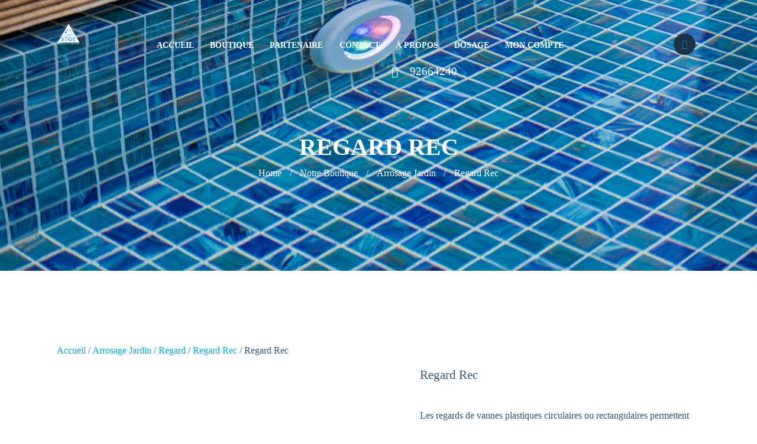

--- FILE ---
content_type: text/html; charset=UTF-8
request_url: https://www.piscinetunisie.com/shop/regard-rec/
body_size: 47190
content:
<!DOCTYPE html><html lang="fr-FR" class="scheme_original"><head><script data-no-optimize="1">var litespeed_docref=sessionStorage.getItem("litespeed_docref");litespeed_docref&&(Object.defineProperty(document,"referrer",{get:function(){return litespeed_docref}}),sessionStorage.removeItem("litespeed_docref"));</script> <link rel="dns-prefetch" href="//cdn.hu-manity.co" /><meta charset="UTF-8" /><meta name="viewport" content="width=device-width, initial-scale=1, maximum-scale=6"><meta name="format-detection" content="telephone=no"><link rel="profile" href="//gmpg.org/xfn/11" /><link rel="pingback" href="https://www.piscinetunisie.com/xmlrpc.php" /><style id="jetpack-boost-critical-css">@media all{.gm_tr_list>*{display:block;position:relative;padding:10px;box-sizing:border-box;background-color:#2b2c30;border-radius:5px;height:120px;padding:20px;grid-area:"cell";color:#b7bbc0}.gm_br_desc{grid-area:br_desc;height:100%;padding-bottom:20px;box-sizing:border-box;display:flex;align-items:flex-end;line-height:1.3}.gm_br_banner{display:flex;justify-content:flex-end;align-items:flex-end;grid-area:br_image;height:110px;margin-top:auto;filter:drop-shadow(0px 8px 40px rgba(0,0,0,.25))}}@media all{.mc4wp-form input[name^=_mc4wp_honey]{display:none!important}.mc4wp-form-theme input,.mc4wp-form-theme label{box-sizing:border-box;vertical-align:baseline;width:auto;height:auto;line-height:normal;display:block}.mc4wp-form-theme input:after,.mc4wp-form-theme label:after{content:"";clear:both;display:table}.mc4wp-form-theme label{margin-bottom:6px;font-weight:700;display:block}.mc4wp-form-theme input[type=text]{vertical-align:middle;text-shadow:none;background:#fff;border:1px solid #ccc;border-radius:2px;outline:0;width:100%;max-width:480px;height:auto;min-height:32px;padding:8px 16px;line-height:1.42857;color:#555!important}}@media all{.is-screen-reader-text{border:0;clip:rect(1px,1px,1px,1px);-webkit-clip-path:inset(50%);clip-path:inset(50%);color:#000;height:1px;margin:-1px;overflow:hidden;padding:0;position:absolute!important;width:1px;word-wrap:normal!important;word-break:normal}.popup-search-close{width:20px;height:20px}.popup-search-close{z-index:99999;float:right;position:relative;margin:20px 20px 0 0}#is-popup-wrapper{width:100%;height:100%;position:fixed;top:0;left:0;background:rgba(4,4,4,.91);z-index:999999}.is-popup-search-form form{width:80%;margin:20%auto 0}.popup-search-close:after{border-left:2px solid #848484;content:"";height:20px;left:9px;position:absolute;-webkit-transform:rotate(45deg);-moz-transform:rotate(45deg);-ms-transform:rotate(45deg);-o-transform:rotate(45deg);transform:rotate(45deg)}.popup-search-close:before{border-left:2px solid #848484;content:"";height:20px;left:9px;position:absolute;-webkit-transform:rotate(-45deg);-moz-transform:rotate(-45deg);-ms-transform:rotate(-45deg);-o-transform:rotate(-45deg);transform:rotate(-45deg)}.is-form-style label{display:inline-block!important}.is-form-style label{padding:0;vertical-align:middle;margin:0;width:100%;line-height:1}.is-form-style{line-height:1;position:relative;padding:0!important}.is-form-style.is-form-style-3 label{width:calc(100% - 36px)!important}.is-form-style input.is-search-input{background:#fff;background-image:none!important;color:#333;padding:0 12px;margin:0;outline:0!important;font-size:14px!important;height:36px;min-height:0;line-height:1;border-radius:0;border:1px solid #ccc!important;font-family:arial;width:100%;-webkit-box-sizing:border-box;-moz-box-sizing:border-box;box-sizing:border-box;-webkit-appearance:none;-webkit-border-radius:0}.is-form-style input.is-search-input::-webkit-search-cancel-button,.is-form-style input.is-search-input::-webkit-search-results-button{display:none}.is-form-style.is-form-style-3 input.is-search-input{border-right:0!important}.is-form-style button.is-search-submit{background:0 0;border:0;box-shadow:none!important;opacity:1;padding:0!important;margin:0;line-height:0;outline:0;vertical-align:middle;width:36px;height:36px}.is-form-style .is-search-submit path{fill:#555}.is-search-icon{width:36px;padding-top:6px!important}.is-search-icon svg{width:22px;display:inline}.is-search-icon{display:inline-block!important;color:#666;background:#ededed;box-shadow:none!important;outline:0;margin:0;font-size:14px!important;border:1px solid #ccc;border-radius:0;line-height:1;height:36px;text-transform:capitalize;vertical-align:middle;-webkit-box-sizing:border-box;-moz-box-sizing:border-box;box-sizing:border-box}}@media all{@font-face{font-display:swap;font-family:fontello;font-weight:400;font-style:normal}[class*=" icon-"]:before{font-family:fontello;font-style:normal;font-weight:400;speak:none;display:inline-block;text-decoration:inherit;width:1em;margin-right:.2em;text-align:center;font-variant:normal;text-transform:none;line-height:1em;margin-left:.2em;-webkit-font-smoothing:antialiased;-moz-osx-font-smoothing:grayscale}.icon-search:before{content:""}.icon-cancel:before{content:""}.icon-menu:before{content:""}.icon-basket:before{content:""}.icon-phone-1:before{content:""}}@media all{a,article,body,button,del,div,em,form,h1,h2,h4,h5,h6,html,input,ins,label,li,ol,p,section,span,strong,table,tbody,td,th,tr,ul{font-family:inherit;font-size:100%;font-style:inherit;font-weight:inherit;line-height:inherit;border:0;outline:0;-webkit-font-smoothing:antialiased;-ms-word-wrap:break-word;word-wrap:break-word}body,html{margin:0;padding:0;width:100%;line-height:150%}html{height:100%;font-size:100%;overflow-y:scroll!important;overflow-x:hidden;-webkit-text-size-adjust:100%;-ms-text-size-adjust:100%}body{text-rendering:optimizeLegibility}article,header,nav,section{display:block}h1,h2,h4,h5,h6{line-height:120%}h1,h2,h4,h5,h6,ol,p,ul{margin:0}h2+h4,h2+h5{margin-top:0}strong{font-weight:500}ol,p,ul{margin-bottom:1.7em}li>ul{margin-bottom:0}ol>li,ul>li{margin-bottom:.4em}li>ul{margin-top:.5em}ol,ul{padding-left:1.5em}select{width:100%}a{text-decoration:none;background:0 0}a{outline:0}a img{border:none}table{border-collapse:collapse;border-spacing:0}td,th{border:1px solid #e4e7e8;padding:4px}th{font-weight:700;text-align:center}body.woocommerce-page table td,body.woocommerce-page table th{border-width:0}strong{font-weight:700}em{font-style:italic}ins{background-color:transparent;text-decoration:none;font-style:italic;font-weight:700}img{max-width:100%;height:auto;vertical-align:top}svg:not(:root){overflow:hidden}[class*=" icon-"]:before{line-height:inherit;font-weight:inherit;font-size:inherit;width:auto;margin:0}button,input,select{font-family:inherit;font-size:1em;line-height:1.2857em;margin:0;vertical-align:baseline}button,input{line-height:normal}button{overflow:visible}button{-webkit-appearance:button;border-radius:0;-webkit-border-radius:0}input[type=number],input[type=search],input[type=text],select{-webkit-box-sizing:border-box;-moz-box-sizing:border-box;box-sizing:border-box;font-weight:300;border-radius:0}input[type=search]{-webkit-appearance:none;-webkit-appearance:textfield}input[type=search]::-webkit-search-cancel-button{-webkit-appearance:none}input[type=number],input[type=search],input[type=text],select{-webkit-appearance:none;outline:0;resize:none;padding:.5em .94em;border:1px solid;font-size:1.33em}select{outline:0}.screen-reader-text{clip:rect(1px,1px,1px,1px);position:absolute!important}.column-1_7{width:14.28571429%}.column-6_7{width:85.71428571%}.content_wrap,.page_wrap{margin:0 auto}.top_panel_image:before{left:auto;right:0}.content_wrap{width:1170px;margin:0 auto}.content_wrap:after{content:" ";display:block;width:100%;height:0;clear:both}.content,.sidebar{-webkit-box-sizing:border-box;-moz-box-sizing:border-box;box-sizing:border-box}.sidebar{width:272px}.page_content_wrap{padding:7.65em 0 7em}.top_panel_wrap{position:relative}.top_panel_over .top_panel_wrap{position:absolute;top:0;left:0;right:0;z-index:1000}body:not(.top_panel_fixed) .top_panel_position_over .top_panel_middle,body:not(.top_panel_fixed) .top_panel_position_over.top_panel_wrap_inner{background:0 0!important}.top_panel_wrap [class*=" icon-"]:before{margin-right:.8em}.top_panel_fixed_wrap{display:none}.top_panel_top_contact_area{float:right;margin-top:.9em;font-size:1.2em}.top_panel_top_contact_area:before{position:relative}.top_panel_top_contact_area span{font-weight:700;text-transform:uppercase}.top_panel_top_user_area{float:right}.menu_user_nav{float:left;margin-top:1em}.top_panel_wrap ul{margin:0;padding:0;list-style-type:none}.top_panel_wrap li{margin-bottom:0;position:relative}.menu_main_nav_area{position:relative;z-index:1000;display:none}.menu_main_nav>li{position:relative;float:left;z-index:20}.menu_main_nav>li+li{z-index:19}.menu_main_nav>li+li+li{z-index:18}.menu_main_nav>li+li+li+li{z-index:17}.menu_main_nav>li+li+li+li+li{z-index:16}.menu_main_nav>li+li+li+li+li+li{z-index:15}.menu_main_nav>li+li+li+li+li+li+li{z-index:14}.menu_main_nav>li>a{display:block;padding:1em 1.5em;text-transform:uppercase}.menu_main_nav li a:before{margin-right:.5em}.top_panel_middle .sidebar_cart{position:absolute;top:4.5em;left:0;z-index:1001;display:none;float:none;text-align:left;border:1px solid #eee}.top_panel_icon{padding:0}.top_panel_icon .sidebar_cart{top:3.5em;left:-.7em}.top_panel_style_7 .top_panel_icon .sidebar_cart{left:auto;right:-1em}.top_panel_icon.search_wrap{width:2.2857em;height:2.2857em;line-height:2.2857em;-webkit-border-radius:1.15em;-moz-border-radius:1.15em;border-radius:1.15em}.top_panel_icon.search_wrap .search_submit{line-height:2.5em;height:2.5em}.top_panel_icon.search_wrap .search_field{padding:0;padding-left:2.2857em}.top_panel_icon .contact_cart_label,.top_panel_icon .contact_cart_totals{display:none}.top_panel_icon .contact_icon{display:inline-block;text-align:center}.top_panel_icon .contact_icon:before{margin-right:0}.top_panel_icon.menu_main_cart{position:relative}.top_panel_icon .contact_icon{width:2.2857em;height:2.2857em;line-height:2.2857em}.top_panel_icon.menu_main_cart .contact_icon{-webkit-border-radius:1.15em;-moz-border-radius:1.15em;border-radius:1.15em}.top_panel_wrap .logo{margin:2em 0 1em;overflow:hidden}.top_panel_wrap .logo_main{max-height:100px;width:auto}.logo a{display:inline-block}.logo img{float:left;margin:0 .7857em .7857em 0;width:auto}.top_panel_wrap .logo_fixed{display:none;max-height:42px;width:auto}.top_panel_style_7 .content_wrap{position:relative}.top_panel_style_7 .menu_main_wrap{float:right}.top_panel_style_7 .contact_logo{position:absolute;z-index:1;top:0;left:0}.top_panel_style_7 .menu_main_nav_area{float:left}.top_panel_style_7 .top_panel_icon{float:right}.top_panel_image{min-height:28.65em;position:relative;background-size:cover;background-position:center}.top_panel_image_header{display:block;max-width:100%;text-align:center;width:90%;margin:0 auto}.top_panel_over .top_panel_image_header{position:absolute;left:50%;top:56.4%;-webkit-transform:translateX(-50%) translateY(-50%);-moz-transform:translateX(-50%) translateY(-50%);transform:translateX(-50%) translateY(-50%)}.breadcrumbs{font-size:1.53em;padding-bottom:1em}.top_panel_image_title{font-weight:700;margin-bottom:.3em;font-size:4em}.top_panel_wrap .contact_label{font-weight:700;margin:.3em 0 .15em}.top_panel_middle .contact_icon{float:left;width:3.5em;height:3.5em;line-height:3.5em;margin-right:.5em;text-align:center;-webkit-border-radius:50%;-moz-border-radius:50%;border-radius:50%}.top_panel_middle .contact_icon:before{font-size:1.5em;margin-right:0}.top_panel_wrap .menu_main_cart .contact_icon:before{font-size:1em}.top_panel_middle .menu_main_wrap{text-align:left}.top_panel_middle .menu_main_nav_area{display:inline-block}.top_panel_style_7 .top_panel_middle .contact_icon{width:2.2857em;height:2.2857em;line-height:2.2857em}.top_panel_style_7 .top_panel_middle{min-height:0}.top_panel_middle .search_wrap{display:none}.search_wrap{position:relative;max-width:10em;min-width:2.2857em;z-index:1000}.search_wrap .search_field{border:none}.search_wrap .search_submit{background-color:transparent!important}.top_panel_icon.search_wrap .search_field{background-color:transparent!important}.search_wrap form{width:100%;position:relative;-webkit-box-sizing:border-box;-moz-box-sizing:border-box;box-sizing:border-box}.search_wrap .search_submit{position:absolute;left:0;top:0;width:2.5em;padding:0;margin:0;text-align:right;font-weight:400;border:none}.search_wrap .search_field{width:100%;padding-left:2.2857em;-webkit-box-sizing:border-box;-moz-box-sizing:border-box;box-sizing:border-box}.search_wrap .search_submit:before{margin-right:.35em}.top_panel_style_7 .search_form_wrap{width:100%;overflow:hidden}.top_panel_style_7 .search_results{top:3.3em!important}.top_panel_icon .search_submit{display:inline-block;text-align:center}.top_panel_icon .search_submit:before{margin-right:0}.search_wrap .search_results{display:none;position:absolute;z-index:1000;right:0;top:4.2857em;background-color:#fff;border:1px solid #e5e5e5;width:270px;padding:1em;line-height:1.5em;text-align:left;-webkit-box-shadow:-4px 3px 0 0 rgba(0,0,0,.2);-moz-box-shadow:-4px 3px 0 0 rgba(0,0,0,.2);box-shadow:-4px 3px 0 0 rgba(0,0,0,.2)}.search_wrap .search_results:after,.top_panel_middle .sidebar_cart:after{content:" ";width:10px;height:10px;background-color:#fff;border-left:1px solid #e5e5e5;border-top:1px solid #e5e5e5;position:absolute;top:-6px;right:3em;-webkit-transform:rotate(45deg);-moz-transform:rotate(45deg);-o-transform:rotate(45deg);-ms-transform:rotate(45deg);transform:rotate(45deg)}.top_panel_middle .sidebar_cart:after{left:1.5em;right:auto}.top_panel_style_7 .top_panel_middle .sidebar_cart:after{right:2.15em;left:auto}.search_wrap .search_results .search_results_close{position:absolute;top:3px;right:3px;display:block;text-align:center;overflow:hidden;font-size:.875em;width:1.2em;height:1.2em;line-height:1.2em}.header_mobile{position:relative;z-index:10003;display:none;width:100%}.header_mobile.top_panel_position_over{position:absolute;top:0}.header_mobile .mask{position:fixed;top:0;left:0;bottom:0;z-index:1001;background-color:rgba(0,0,0,.6)}.header_mobile .content_wrap{text-align:right}.header_mobile .logo{padding-top:15px;padding-bottom:10px}.header_mobile .logo img{margin:0}.header_mobile .logo_main{height:53px}.header_mobile .menu_button{position:absolute;left:30px;top:50%;margin-top:-13px}.header_mobile .menu_main_cart{position:absolute;left:60px;margin:0;top:50%;margin-top:-12px}.header_mobile .menu_button,.header_mobile .menu_main_cart .top_panel_cart_button .contact_icon{background-color:transparent!important;font-size:26px;height:auto;width:auto;line-height:25px}.header_mobile .side_wrap{display:block;position:fixed;top:0;left:-320px;width:320px;height:auto;bottom:0;overflow:hidden;overflow-y:scroll;z-index:10003;padding:0}.header_mobile .side_wrap .close{position:absolute;top:15px;right:20px;text-transform:uppercase;display:none}.panel_bottom,.panel_top{padding:0;position:relative;display:block}.header_mobile .menu_main_nav_area{display:block}.header_mobile .menu_main_nav{padding-left:0;margin:0}.header_mobile .menu_main_nav li{margin:0}.header_mobile .menu_main_nav>li{float:none;display:block;border-bottom:1px solid rgba(0,0,0,.09)}.header_mobile .menu_main_nav>li>a{padding:17px 35px;padding-right:54px;font-size:12px;line-height:16px}.header_mobile .search_wrap{position:relative;float:none;margin:0;padding:0;border-bottom:1px solid rgba(0,0,0,.09)}.header_mobile .search_wrap:after{content:"";position:absolute;top:0;left:0;right:0;bottom:0;background-color:rgba(0,0,0,.09);z-index:0}.header_mobile .search_wrap>*{z-index:1;position:relative}.header_mobile .search_wrap{max-width:100%;padding:10px 35px;padding-right:54px}.header_mobile .search_wrap:before{content:"";font-family:fontello;position:absolute;right:28px;top:16px;font-size:12px}.header_mobile .search_wrap .search_field{padding:0;font-size:14px;line-height:29px}.header_mobile .search_wrap form{padding-left:0}.header_mobile .search_wrap .search_results,.header_mobile .search_wrap .search_submit{display:none!important}.header_mobile .search_field::-webkit-input-placeholder{color:#fff}.header_mobile .search_field:-moz-placeholder{color:#fff}.header_mobile .search_field::-moz-placeholder{color:#fff}.header_mobile .search_field:-ms-input-placeholder{color:#fff}.header_mobile .sidebar_cart{position:absolute;top:35px;left:0;right:auto;z-index:1000;display:none;float:none;text-align:left;border:1px solid #eee}.header_mobile .sidebar_cart{width:250px!important;padding:1.5em!important;z-index:100000}.header_mobile .widget_shopping_cart{display:block!important}.header_mobile .sidebar_cart>li{margin:0;padding-left:0;list-style-type:none}.header_mobile .sidebar_cart>li:before{display:none}.breadcrumbs .breadcrumbs_item{display:inline-block;vertical-align:top;white-space:nowrap}.breadcrumbs .breadcrumbs_delimiter{display:inline-block;position:relative;margin:0 .85em;vertical-align:top;text-align:center}.breadcrumbs .breadcrumbs_delimiter:before{content:"/"}button{display:inline-block;text-align:center;padding:.64em 2.27em;font-size:.93em;border:2px solid;font-weight:300;text-transform:uppercase}button:before{margin-right:10px}select{-webkit-appearance:none;-moz-appearance:none;appearance:none}.top_panel_image_header{position:absolute;left:50%;top:50%;-webkit-transform:translateX(-50%) translateY(-50%);-moz-transform:translateX(-50%) translateY(-50%);transform:translateX(-50%) translateY(-50%)}input[type=number]{-moz-appearance:textfield!important}}@media all{button{display:inline-block;text-align:center;padding:.64em 2.27em;font-size:.93em;border:2px solid;font-weight:300;text-transform:uppercase}button:before{margin-right:10px}}.scheme_original .body_wrap,.scheme_original .top_panel_top_contact_area a[href*="tel:"]{color:#33567b}.scheme_dark .top_panel_top_contact_area a[href*="tel:"]{color:#fff}h1{font-size:5em;line-height:1em;font-weight:700;margin-top:.43em;margin-bottom:.43em}h2{font-size:4em;line-height:1.2em;font-weight:700;margin-top:.33em;margin-bottom:.33em}h4{font-size:2.4em;line-height:1.2em;font-weight:300;margin-top:.9em;margin-bottom:.9em}h5{font-size:1.6em;line-height:1.35em;font-weight:700;margin-top:1.45em;margin-bottom:1.45em}h6{font-size:1.333em;line-height:1.35em;font-weight:300;margin-top:1.55em;margin-bottom:1.55em}h1,h2,h4,h5,h6{text-transform:uppercase}.scheme_original h4,.scheme_original h5,.scheme_original h6{color:#052e5a}h6{text-transform:none}.scheme_original a{color:#00aeef}.scheme_dark a{color:#00aeef}.scheme_original td,.scheme_original th{border-color:#a2e3ff}input[type=number],input[type=search],input[type=text],select{line-height:1.31em}.scheme_original input[type=number],.scheme_original input[type=search],.scheme_original input[type=text],.scheme_original select{color:#33567b}.scheme_dark input[type=text]{color:#fff}.scheme_original input[type=number],.scheme_original input[type=search],.scheme_original input[type=text],.scheme_original select{border-color:#ddecee}.scheme_dark input[type=text]{border-color:#ddecee}.scheme_original input::-webkit-input-placeholder{color:#33567b}.scheme_dark input::-webkit-input-placeholder{color:#fff}.scheme_original .sidebar_cart,.scheme_original body:not(.video_bg_show),.scheme_original body:not(.video_bg_show) .body_wrap{background-color:#fff}.scheme_dark .sidebar_cart{background-color:#1c3145}.scheme_original .top_panel_image:after,.scheme_original .top_panel_image:before{background-color:#fff}.scheme_original .top_panel_wrap_inner{background-color:#fff}.scheme_dark .top_panel_wrap_inner{background-color:#1c3145}.scheme_original .top_panel_middle .sidebar_cart,.scheme_original .top_panel_middle .sidebar_cart:after{border-color:#a2e3ff}.scheme_dark .top_panel_middle .sidebar_cart,.scheme_dark .top_panel_middle .sidebar_cart:after{border-color:#002436}.scheme_original .top_panel_middle .sidebar_cart,.scheme_original .top_panel_middle .sidebar_cart:after{background-color:#fff}.scheme_dark .top_panel_middle .sidebar_cart,.scheme_dark .top_panel_middle .sidebar_cart:after{background-color:#1c3145}.scheme_original .top_panel_position_over .top_panel_top_contact_area,.scheme_original .top_panel_position_over .top_panel_top_contact_area a[href*="tel:"]{color:#fff}.scheme_dark .top_panel_position_over .top_panel_top_contact_area,.scheme_dark .top_panel_position_over .top_panel_top_contact_area a[href*="tel:"]{color:#fff}.top_panel_middle .logo{margin-top:2.7em;margin-bottom:0}.top_panel_middle .menu_main_wrap{margin-top:2.7em}.scheme_original .top_panel_image{background-color:#00aeef}.scheme_original .top_panel_image_header,.scheme_original .top_panel_image_title{color:#fff}.scheme_original .top_panel_image_header a,.scheme_original .top_panel_over .top_panel_style_7 .menu_main_nav>li>a{color:#fff}.menu_main_nav>li>a{padding:1.8em 1.45em 1.8em;font-size:.8em;line-height:1.2857em;font-weight:700}.scheme_original .menu_main_nav>li>a{color:#232a34}.scheme_dark .menu_main_nav>li>a{color:#232a34}.scheme_original .top_panel_middle .contact_icon{color:#4f7298}.scheme_dark .top_panel_middle .contact_icon{color:#5b7da1}.scheme_original .top_panel_middle .contact_icon{background-color:#fff}.scheme_dark .top_panel_middle .contact_icon{background-color:#1c3145}.top_panel_icon{margin:.85em 0 1em 1em}.scheme_original .top_panel_icon.search_wrap{background-color:#fff}.scheme_dark .top_panel_icon.search_wrap{background-color:#1c3145}.scheme_original .top_panel_icon.search_wrap{color:#00aeef}.scheme_dark .top_panel_icon.search_wrap{color:#00aeef}.scheme_original .top_panel_icon .contact_icon,.scheme_original .top_panel_icon .search_submit{color:#fda940}.scheme_dark .top_panel_icon .contact_icon,.scheme_dark .top_panel_icon .search_submit{color:#007bc2}.scheme_original .top_panel_icon.menu_main_cart .contact_icon{background-color:#fff}.scheme_dark .top_panel_icon.menu_main_cart .contact_icon{background-color:#1c3145}.scheme_original .search_results .search_results_close{color:#00aeef}.scheme_dark .search_results .search_results_close{color:#00aeef}.scheme_original .header_mobile .menu_button,.scheme_original .header_mobile .menu_main_cart .top_panel_cart_button .contact_icon{color:#052e5a}.scheme_original .header_mobile.top_panel_position_over .menu_button,.scheme_original .header_mobile.top_panel_position_over .menu_main_cart .top_panel_cart_button .contact_icon{color:#fff}.scheme_original .header_mobile.top_panel_position_over .menu_button{color:#fff}.scheme_original .header_mobile .side_wrap{color:#fff}.scheme_original .header_mobile .panel_top,.scheme_original .header_mobile .side_wrap{background-color:#00aeef}.scheme_original .header_mobile .panel_bottom{background-color:#fda940}.scheme_original .header_mobile .menu_main_nav>li a{color:#fff}.scheme_original .header_mobile .search_wrap{border-color:#00aeef}.scheme_original .header_mobile .search_wrap .search_field{color:#fff}.sidebar{background-image:url(https://www.piscinetunisie.com/wp-content/themes/poolservices/images/bg_image.jpg)}.scheme_original .woocommerce div.product p.price,.scheme_original .woocommerce-page div.product p.price{color:#00aeef}.scheme_original .woocommerce button.button,.scheme_original .woocommerce button.button.alt,.scheme_original .woocommerce-page button.button,.scheme_original .woocommerce-page button.button.alt{background-color:#ddecee}.scheme_original .woocommerce button.button,.scheme_original .woocommerce button.button.alt,.scheme_original .woocommerce-page button.button,.scheme_original .woocommerce-page button.button.alt{color:#33567b}.scheme_original .woocommerce span.onsale,.scheme_original .woocommerce-page span.onsale{background-color:#fda940}.scheme_original .woocommerce span.onsale,.scheme_original .woocommerce-page span.onsale{color:#fff}.woocommerce div.product .woocommerce-tabs .panel,.woocommerce-page div.product .woocommerce-tabs .panel{background-image:url(https://www.piscinetunisie.com/wp-content/themes/poolservices/images/bg_image.jpg)}.scheme_original .woocommerce div.product div.images,.scheme_original .woocommerce-page div.product div.images{color:rgba(221,236,238,.5)}.scheme_original footer.widget_area.scheme_dark *{color:rgba(255,255,255,.5)}button{line-height:1.2857em}.scheme_original button{background-color:#fda940}.scheme_dark button{background-color:#007bc2}.scheme_original button{color:#fff}.scheme_dark button{color:#fff}.scheme_original button{border-color:#fda940}.scheme_dark button{border-color:#007bc2}.woocommerce .content ol li,.woocommerce .content ul li,.woocommerce-page .content ol li,.woocommerce-page .content ul li{line-height:21px}.woocommerce .content ol li:before,.woocommerce .content ul li:before,.woocommerce-page .content ol li:before,.woocommerce-page .content ul li:before{margin-top:8px}.woocommerce span.onsale,.woocommerce-page span.onsale{position:absolute;z-index:1;left:0;top:0;margin:1.6em 0 0 1.6em;width:4em;height:4em;overflow:hidden;font-size:.625em;font-weight:700;text-align:center;line-height:4em;text-transform:uppercase;-webkit-border-radius:50%;-moz-border-radius:50%;border-radius:50%}.woocommerce button.button,.woocommerce button.button.alt,.woocommerce-page button.button,.woocommerce-page button.button.alt{text-transform:uppercase;text-align:center;padding:.75em 1.74em;font-size:1em;line-height:1.2857em;font-weight:700;margin:0;border-radius:0;margin-bottom:1px}.woocommerce div.product .product_title{font-size:1.33em;line-height:1.3em;font-weight:300;margin-bottom:1.1em;text-transform:none}.woocommerce div.product p.price{position:relative;margin-bottom:.95em;font-weight:700;font-size:1.2em}.woocommerce div.product p.price .woocommerce-Price-currencySymbol{font-weight:300}.woocommerce div.product p.price:after{display:block;width:40px;height:2px;content:"";margin-top:7px}.woocommerce div.product p.price ins{text-decoration:none;font-size:1.125em;font-style:normal}.woocommerce div.product p.price del{font-size:.875em}.woocommerce div.product div.images,.woocommerce-page div.product div.images{margin-bottom:2em;width:40%;float:left;box-sizing:border-box}.woocommerce div.product div.summary,.woocommerce-page div.product div.summary{width:60%;float:right;box-sizing:border-box;padding-left:3em}.woocommerce div.product form.cart,.woocommerce-page div.product form.cart{margin-bottom:1.2em;padding-bottom:0;overflow:hidden;margin-top:2.1em}.woocommerce div.product form.cart div.quantity,.woocommerce-page div.product form.cart div.quantity{margin:0 .5em 2em 0;width:9.5em;height:2.75em;position:relative;text-align:left}.woocommerce div.product form.cart div.quantity input[type=number],.woocommerce-page div.product form.cart div.quantity input[type=number]{width:100%;height:100%;padding:0 2.2em 0 .5em;-moz-appearance:none;-webkit-appearance:none;text-align:center}.woocommerce div.product .woocommerce-tabs .panel,.woocommerce-page div.product .woocommerce-tabs .panel{border-width:1px;border-style:solid;margin:0;padding:2.95em 1.5em 1.5em;display:none}.woocommerce div.product .woocommerce-tabs h2,.woocommerce-page div.product .woocommerce-tabs h2{margin-top:0;font-size:1.625em;font-weight:400}.top_panel_wrap .sidebar_cart{width:270px!important;padding:1.5em!important}.top_panel_wrap .widget_shopping_cart{display:block!important}.top_panel_wrap .sidebar_cart>li{margin:0;padding-left:0}.top_panel_wrap .sidebar_cart>li:before{display:none}.woocommerce .quantity input.qty,.woocommerce-page .quantity input.qty{font-weight:400;color:#222;padding:.5em;width:5em}.woocommerce .cart .button{padding:.75em 1.74em!important}@media (min-width:640px) and (max-width:767px){.woocommerce div.product div.summary,.woocommerce-page div.product div.summary{float:right;width:100%}.woocommerce div.product div.images,.woocommerce-page div.product div.images{float:none;width:100%;margin:0 auto;margin-bottom:4em}}@media (min-width:480px) and (max-width:639px){.woocommerce div.product div.summary,.woocommerce-page div.product div.summary{float:right;width:100%}.woocommerce div.product div.images,.woocommerce-page div.product div.images{float:none;width:100%;margin:0 auto;margin-bottom:4em}}@media (min-width:320px) and (max-width:479px){.woocommerce div.product div.summary,.woocommerce-page div.product div.summary{width:100%}.woocommerce .cart .button{padding:.85em 1.5em!important}}.woocommerce div.product div.images img{-webkit-box-sizing:border-box;-ms-box-sizing:border-box;box-sizing:border-box}.woocommerce div.product div.images .woocommerce-product-gallery__image:first-child{margin-bottom:6px}.woocommerce div.product div.images .woocommerce-product-gallery__image:nth-child(n+2){padding:0 6px 6px 0;-webkit-box-sizing:border-box;-ms-box-sizing:border-box;box-sizing:border-box}.woocommerce div.product div.images .woocommerce-product-gallery__wrapper{max-width:none}.woocommerce div.product div.images .woocommerce-product-gallery__wrapper .woocommerce-product-gallery__image:first-child{margin-bottom:0}.woocommerce div.product div.images .woocommerce-product-gallery__wrapper .woocommerce-product-gallery__image:nth-child(n+2){padding:0}.woocommerce div.product div.images .woocommerce-product-gallery__wrapper .woocommerce-product-gallery__image img{border:none}.pswp__bg{opacity:.8!important}.woocommerce div.product form.cart .variations td,.woocommerce div.product form.cart .variations th{vertical-align:middle}.woocommerce .variations select{background:url(https://www.piscinetunisie.com/wp-content/themes/poolservices/images/select.png) right top no-repeat;padding-right:30px;background-position:92% 50%}.woocommerce div.product form.cart .reset_variations{position:absolute;line-height:1.5em}.sidebar{width:300px}.woocommerce .sidebar{width:280px}.top_panel_image_title{font-size:3.5em}.top_panel_image_title{font-size:3.5em}.menu_main_nav>li>a{padding:1.8em 1em 1.8em}.content_wrap{width:964px}.top_panel_image_title{font-size:3.5em}.menu_main_nav>li>a{padding:1.8em 1em 1.8em}.content_wrap{width:900px}.top_panel_image_title{font-size:3.5em}.menu_main_nav>li>a{padding:1.8em 1em 1.8em}.sidebar{width:270px}.woocommerce .sidebar{width:250px}.content_wrap{width:708px}.woocommerce .sidebar{width:100%;float:none;margin-top:2em}.top_panel_top_user_area{float:none;clear:both;width:100%}button{padding:.75em}.top_panel_image{height:22em}.top_panel_image_title{font-size:3.5em}.top_panel_image_header{width:100%;max-width:100%}.top_panel_image{height:20em}.top_panel_image_title{font-size:3.5em}.top_panel_image_header{width:100%;max-width:100%}.top_panel_image{height:20em}.top_panel_image_title{font-size:2.5em}.breadcrumbs{font-size:1em}.top_panel_image_header{width:100%;max-width:100%}.woocommerce .sidebar{width:100%;float:none;margin-top:2em}.top_panel_top_user_area{float:none;clear:both;width:100%}.top_panel_top_contact_area,.top_panel_top_user_area .menu_user_nav{margin-top:.5em}.top_panel_middle .logo{font-size:.875em}.top_panel_middle .logo img{max-height:40px}td,th{padding:2px}button{padding:.7em .6em}button:before{margin-right:4px}h1{font-size:2.5em}h2{font-size:2em}h4{font-size:1.3333em}h5{font-size:1.1667em}h6{font-size:1em}.content_wrap{width:85%}.woocommerce .sidebar{width:100%;float:none}.top_panel_top_contact_area,.top_panel_top_user_area{float:none;clear:both;width:100%;text-align:center;margin:.5em 0 0}.top_panel_top_user_area .menu_user_nav{display:inline-block;float:none;margin-top:-.5em}.top_panel_middle .logo{font-size:.875em}.top_panel_middle .logo img{max-height:40px}td,th{padding:2px}.woocommerce div.product div.images,.woocommerce-page div.product div.images{width:100%;float:none}button:before{margin-right:4px}button{padding:.7em .6em}.top_panel_image{height:20em}.top_panel_image_title{font-size:2.5em}.breadcrumbs{font-size:1em;padding:0 .5em}.top_panel_image_header{width:100%;max-width:100%}@media (max-width:639px){.header_mobile .logo_main{height:40px}}@media (max-width:480px){.header_mobile .mask{display:none!important}.header_mobile .side_wrap{width:100%;top:65px;left:-100%}}ol,ul{box-sizing:border-box}.entry-content{counter-reset:footnotes}.screen-reader-text{border:0;clip:rect(1px,1px,1px,1px);clip-path:inset(50%);height:1px;margin:-1px;overflow:hidden;padding:0;position:absolute;width:1px;word-wrap:normal!important}.woocommerce div.product div.images,.woocommerce-page div.product div.images{float:left;width:48%}.woocommerce div.product div.summary,.woocommerce-page div.product div.summary{float:right;width:48%;clear:none}.woocommerce div.product .woocommerce-tabs,.woocommerce-page div.product .woocommerce-tabs{clear:both}.woocommerce .woocommerce-breadcrumb{margin:0 0 1em;padding:0}.woocommerce .woocommerce-breadcrumb::after,.woocommerce .woocommerce-breadcrumb::before{content:" ";display:table}.woocommerce .woocommerce-breadcrumb::after{clear:both}.woocommerce .quantity .qty{width:3.631em;text-align:center}.woocommerce div.product{margin-bottom:0;position:relative}.woocommerce div.product .product_title{clear:none;margin-top:0;padding:0}.woocommerce div.product p.price ins{background:inherit;font-weight:700;display:inline-block}.woocommerce div.product p.price del{opacity:.5;display:inline-block}.woocommerce div.product div.images{margin-bottom:2em}.woocommerce div.product div.images img{display:block;width:100%;height:auto;box-shadow:none}.woocommerce div.product div.images.woocommerce-product-gallery{position:relative}.woocommerce div.product div.images .woocommerce-product-gallery__wrapper{margin:0;padding:0}.woocommerce div.product div.images .woocommerce-product-gallery__image:nth-child(n+2){width:25%;display:inline-block}.woocommerce div.product div.summary{margin-bottom:2em}.woocommerce div.product .woocommerce-tabs .panel{margin:0 0 2em;padding:0}.woocommerce div.product form.cart{margin-bottom:2em}.woocommerce div.product form.cart::after,.woocommerce div.product form.cart::before{content:" ";display:table}.woocommerce div.product form.cart::after{clear:both}.woocommerce div.product form.cart div.quantity{float:left;margin:0 4px 0 0}.woocommerce div.product form.cart table{border-width:0 0 1px}.woocommerce div.product form.cart table td{padding-left:0}.woocommerce div.product form.cart .variations{margin-bottom:1em;border:0;width:100%}.woocommerce div.product form.cart .variations td,.woocommerce div.product form.cart .variations th{border:0;line-height:2em;vertical-align:top}.woocommerce div.product form.cart .variations label{font-weight:700;text-align:left}.woocommerce div.product form.cart .variations select{max-width:100%;min-width:75%;display:inline-block;margin-right:1em}.woocommerce div.product form.cart .reset_variations{visibility:hidden;font-size:.83em}.woocommerce div.product form.cart .button{vertical-align:middle;float:left}.woocommerce span.onsale{min-height:3.236em;min-width:3.236em;padding:.202em;font-size:1em;font-weight:700;position:absolute;text-align:center;line-height:3.236;top:-.5em;left:-.5em;margin:0;border-radius:100%;background-color:#b3af54;color:#fff;font-size:.857em;z-index:9}.woocommerce .cart .button{float:none}.woocommerce table.shop_attributes{border:0;border-top:1px dotted rgba(0,0,0,.1);margin-bottom:1.618em;width:100%}.woocommerce table.shop_attributes th{width:150px;font-weight:700;padding:8px;border-top:0;border-bottom:1px dotted rgba(0,0,0,.1);margin:0;line-height:1.5}.woocommerce table.shop_attributes td{font-style:italic;padding:0;border-top:0;border-bottom:1px dotted rgba(0,0,0,.1);margin:0;line-height:1.5}.woocommerce table.shop_attributes td p{margin:0;padding:8px 0}.woocommerce table.shop_attributes tr:nth-child(2n) td,.woocommerce table.shop_attributes tr:nth-child(2n) th{background:rgba(0,0,0,.025)}.woocommerce:where(body:not(.woocommerce-block-theme-has-button-styles)) button.button{font-size:100%;margin:0;line-height:1;position:relative;text-decoration:none;overflow:visible;padding:.618em 1em;font-weight:700;border-radius:3px;left:auto;color:#515151;background-color:#e9e6ed;border:0;display:inline-block;background-image:none;box-shadow:none;text-shadow:none}.woocommerce:where(body:not(.woocommerce-block-theme-has-button-styles)) button.button.alt{background-color:#7f54b3;color:#fff;-webkit-font-smoothing:antialiased}.woocommerce:where(body:not(.woocommerce-uses-block-theme)) .woocommerce-breadcrumb{font-size:.92em;color:#767676}.woocommerce:where(body:not(.woocommerce-uses-block-theme)) .woocommerce-breadcrumb a{color:#767676}.woocommerce:where(body:not(.woocommerce-uses-block-theme)) div.product p.price{color:#b3af54;font-size:1.25em}.screen-reader-text{clip:rect(1px,1px,1px,1px);word-wrap:normal!important;border:0;clip-path:inset(50%);height:1px;margin:-1px;overflow:hidden;overflow-wrap:normal!important;padding:0;position:absolute!important;width:1px}button.pswp__button,button.pswp__button--arrow--left::before,button.pswp__button--arrow--right::before{background-color:transparent!important}button.pswp__button--arrow--left,button.pswp__button--arrow--right{background-image:none!important}.pswp{display:none;position:absolute;width:100%;height:100%;left:0;top:0;overflow:hidden;-ms-touch-action:none;touch-action:none;z-index:1500;-webkit-text-size-adjust:100%;-webkit-backface-visibility:hidden;outline:0}.pswp *{-webkit-box-sizing:border-box;box-sizing:border-box}.pswp__bg{position:absolute;left:0;top:0;width:100%;height:100%;background:#000;opacity:0;-webkit-transform:translateZ(0);transform:translateZ(0);-webkit-backface-visibility:hidden;will-change:opacity}.pswp__scroll-wrap{position:absolute;left:0;top:0;width:100%;height:100%;overflow:hidden}.pswp__container{-ms-touch-action:none;touch-action:none;position:absolute;left:0;right:0;top:0;bottom:0}.pswp__container{-webkit-touch-callout:none}.pswp__bg{will-change:opacity}.pswp__container{-webkit-backface-visibility:hidden}.pswp__item{position:absolute;left:0;right:0;top:0;bottom:0;overflow:hidden}.pswp__button,.pswp__button--arrow--left:before,.pswp__button--arrow--right:before{background:url(https://c0.wp.com/p/woocommerce/9.3.2/assets/css/photoswipe/default-skin/default-skin.png) 0 0 no-repeat;background-size:264px 88px;width:44px;height:44px}.pswp__button--close{background-position:0-44px}.pswp__button--share{background-position:-44px -44px}.pswp__button--fs{display:none}.pswp__button--zoom{display:none;background-position:-88px 0}.pswp__button--arrow--left,.pswp__button--arrow--right{background:0 0;top:50%;margin-top:-50px;width:70px;height:100px;position:absolute}.pswp__button--arrow--left{left:0}.pswp__button--arrow--right{right:0}.pswp__button--arrow--left:before,.pswp__button--arrow--right:before{content:"";top:35px;background-color:rgba(0,0,0,.3);height:30px;width:32px;position:absolute}.pswp__button--arrow--left:before{left:6px;background-position:-138px -44px}.pswp__button--arrow--right:before{right:6px;background-position:-94px -44px}.pswp__share-modal{display:block;background:rgba(0,0,0,.5);width:100%;height:100%;top:0;left:0;padding:10px;position:absolute;z-index:1600;opacity:0;-webkit-backface-visibility:hidden;will-change:opacity}.pswp__share-modal--hidden{display:none}.pswp__share-tooltip{z-index:1620;position:absolute;background:#fff;top:56px;border-radius:2px;display:block;width:auto;right:44px;-webkit-box-shadow:0 2px 5px rgba(0,0,0,.25);box-shadow:0 2px 5px rgba(0,0,0,.25);-webkit-transform:translateY(6px);-ms-transform:translateY(6px);transform:translateY(6px);-webkit-backface-visibility:hidden;will-change:transform}.pswp__counter{position:absolute;left:0;top:0;height:44px;font-size:13px;line-height:44px;color:#fff;opacity:.75;padding:0 10px}.pswp__caption{position:absolute;left:0;bottom:0;width:100%;min-height:44px}.pswp__caption__center{text-align:left;max-width:420px;margin:0 auto;font-size:13px;padding:10px;line-height:20px;color:#ccc}.pswp__preloader{width:44px;height:44px;position:absolute;top:0;left:50%;margin-left:-22px;opacity:0;will-change:opacity;direction:ltr}.pswp__preloader__icn{width:20px;height:20px;margin:12px}@media screen and (max-width:1024px){.pswp__preloader{position:relative;left:auto;top:auto;margin:0;float:right}}.pswp__ui{-webkit-font-smoothing:auto;visibility:visible;opacity:1;z-index:1550}.pswp__top-bar{position:absolute;left:0;top:0;height:44px;width:100%}.pswp__caption,.pswp__top-bar{-webkit-backface-visibility:hidden;will-change:opacity}.pswp__caption,.pswp__top-bar{background-color:rgba(0,0,0,.5)}.pswp__ui--hidden .pswp__button--arrow--left,.pswp__ui--hidden .pswp__button--arrow--right,.pswp__ui--hidden .pswp__caption,.pswp__ui--hidden .pswp__top-bar{opacity:.001}</style><style>form#stickyelements-form input::-moz-placeholder{
						color: #4F4F4F;
					} 
					form#stickyelements-form input::-ms-input-placeholder{
						color: #4F4F4F					} 
					form#stickyelements-form input::-webkit-input-placeholder{
						color: #4F4F4F					}
					form#stickyelements-form input::placeholder{
						color: #4F4F4F					}
					form#stickyelements-form textarea::placeholder {
						color: #4F4F4F					}
					form#stickyelements-form textarea::-moz-placeholder {
						color: #4F4F4F					}</style><meta name='robots' content='index, follow, max-image-preview:large, max-snippet:-1, max-video-preview:-1' /><style>img:is([sizes="auto" i], [sizes^="auto," i]) { contain-intrinsic-size: 3000px 1500px }</style><title>Regard Rec &#8226; STGE</title><link rel="canonical" href="https://www.piscinetunisie.com/shop/regard-rec/" /><meta property="og:locale" content="fr_FR" /><meta property="og:type" content="article" /><meta property="og:title" content="Regard Rec" /><meta property="og:description" content="Les regards de vannes plastiques circulaires ou rectangulaires permettent un accès facile aux vannes électriques et manuelles et autres équipements d’arrosage intégré. Ces regards sont particulièrement recommandés dans des applications résidentielles. Caractéristiques : • Corps en polypropylène noir avec couvercle en même matériau vert • Livrés avec couvercle (sauf extensions) • Esthétiques, légers, empilables et faciles à transporter • Couvercle avec fermeture • Couvercle en T exclusif - Identification facile : marquage Rain Bird et du modèle - Ouverture facile : encoche et cran intégrés au couvercle pour la clé 2 en 1 • Entrées et sorties pour tuyaux prédécoupées : aucun outil nécessaire  Marque: RAIN BIRD" /><meta property="og:url" content="https://www.piscinetunisie.com/shop/regard-rec/" /><meta property="og:site_name" content="STGE" /><meta property="article:publisher" content="https://www.facebook.com/STGEgroup/" /><meta property="article:modified_time" content="2022-07-13T11:30:29+00:00" /><meta property="og:image" content="https://www.piscinetunisie.com/wp-content/uploads/2022/03/rain-bird-vba02674.jpg" /><meta property="og:image:width" content="300" /><meta property="og:image:height" content="250" /><meta property="og:image:type" content="image/jpeg" /><meta name="twitter:card" content="summary_large_image" /> <script data-jetpack-boost="ignore" type="application/ld+json" class="yoast-schema-graph">{"@context":"https://schema.org","@graph":[{"@type":"WebPage","@id":"https://www.piscinetunisie.com/shop/regard-rec/","url":"https://www.piscinetunisie.com/shop/regard-rec/","name":"Regard Rec &#8226; STGE","isPartOf":{"@id":"https://piscinetunisie.com/#website"},"primaryImageOfPage":{"@id":"https://www.piscinetunisie.com/shop/regard-rec/#primaryimage"},"image":{"@id":"https://www.piscinetunisie.com/shop/regard-rec/#primaryimage"},"thumbnailUrl":"https://i0.wp.com/www.piscinetunisie.com/wp-content/uploads/2022/03/rain-bird-vba02674.jpg?fit=300%2C250&ssl=1","datePublished":"2022-03-08T13:56:13+00:00","dateModified":"2022-07-13T11:30:29+00:00","breadcrumb":{"@id":"https://www.piscinetunisie.com/shop/regard-rec/#breadcrumb"},"inLanguage":"fr-FR","potentialAction":[{"@type":"ReadAction","target":["https://www.piscinetunisie.com/shop/regard-rec/"]}]},{"@type":"ImageObject","inLanguage":"fr-FR","@id":"https://www.piscinetunisie.com/shop/regard-rec/#primaryimage","url":"https://i0.wp.com/www.piscinetunisie.com/wp-content/uploads/2022/03/rain-bird-vba02674.jpg?fit=300%2C250&ssl=1","contentUrl":"https://i0.wp.com/www.piscinetunisie.com/wp-content/uploads/2022/03/rain-bird-vba02674.jpg?fit=300%2C250&ssl=1","width":300,"height":250},{"@type":"BreadcrumbList","@id":"https://www.piscinetunisie.com/shop/regard-rec/#breadcrumb","itemListElement":[{"@type":"ListItem","position":1,"name":"Home","item":"https://www.piscinetunisie.com/"},{"@type":"ListItem","position":2,"name":"Notre Boutique","item":"https://www.piscinetunisie.com/produits-piscine-en-ligne-tunisie-notre-boutique/"},{"@type":"ListItem","position":3,"name":"Regard Rec"}]},{"@type":"WebSite","@id":"https://piscinetunisie.com/#website","url":"https://piscinetunisie.com/","name":"STGE","description":"","publisher":{"@id":"https://piscinetunisie.com/#organization"},"potentialAction":[{"@type":"SearchAction","target":{"@type":"EntryPoint","urlTemplate":"https://piscinetunisie.com/?s={search_term_string}"},"query-input":{"@type":"PropertyValueSpecification","valueRequired":true,"valueName":"search_term_string"}}],"inLanguage":"fr-FR"},{"@type":"Organization","@id":"https://piscinetunisie.com/#organization","name":"Société de Traitement Général des Eaux (S.T.G.E.)","url":"https://piscinetunisie.com/","logo":{"@type":"ImageObject","inLanguage":"fr-FR","@id":"https://piscinetunisie.com/#/schema/logo/image/","url":"https://i0.wp.com/www.piscinetunisie.com/wp-content/uploads/2022/01/cropped-Logo.png?fit=512%2C512&ssl=1","contentUrl":"https://i0.wp.com/www.piscinetunisie.com/wp-content/uploads/2022/01/cropped-Logo.png?fit=512%2C512&ssl=1","width":512,"height":512,"caption":"Société de Traitement Général des Eaux (S.T.G.E.)"},"image":{"@id":"https://piscinetunisie.com/#/schema/logo/image/"},"sameAs":["https://www.facebook.com/STGEgroup/","https://www.instagram.com/stge_group/?hl=en","https://www.linkedin.com/company/socit-de-traitement-gnral-des-eaux-s-t-g-e/?originalSubdomain=tn"]}]}</script> <link rel='dns-prefetch' href='//www.googletagmanager.com' /><link rel='dns-prefetch' href='//stats.wp.com' /><link rel='dns-prefetch' href='//fonts.googleapis.com' /><link rel='preconnect' href='//i0.wp.com' /><link rel='preconnect' href='//c0.wp.com' /><link rel="alternate" type="application/rss+xml" title="STGE &raquo; Flux" href="https://www.piscinetunisie.com/feed/" /><link rel="alternate" type="application/rss+xml" title="STGE &raquo; Flux des commentaires" href="https://www.piscinetunisie.com/comments/feed/" /><meta property="og:image" content="https://i0.wp.com/www.piscinetunisie.com/wp-content/uploads/2022/03/rain-bird-vba02674.jpg?fit=300%2C250&amp;ssl=1"/>
<noscript><style id="litespeed-ccss">@media all{.gm_tr_list>*{display:block;position:relative;padding:10px;box-sizing:border-box;background-color:#2b2c30;border-radius:5px;height:120px;padding:20px;grid-area:"cell";color:#b7bbc0}.gm_br_desc{grid-area:br_desc;height:100%;padding-bottom:20px;box-sizing:border-box;display:flex;align-items:flex-end;line-height:1.3}.gm_br_banner{display:flex;justify-content:flex-end;align-items:flex-end;grid-area:br_image;height:110px;margin-top:auto;filter:drop-shadow(0px 8px 40px rgba(0,0,0,.25))}}@media all{.mc4wp-form input[name^=_mc4wp_honey]{display:none!important}.mc4wp-form-theme input,.mc4wp-form-theme label{width:auto;box-sizing:border-box;height:auto;vertical-align:baseline;line-height:normal;display:block}.mc4wp-form-theme input:after,.mc4wp-form-theme label:after{content:"";clear:both;display:table}.mc4wp-form-theme label{margin-bottom:6px;font-weight:700;display:block}.mc4wp-form-theme input[type=text]{min-height:32px;height:auto;width:100%;max-width:480px;vertical-align:middle;text-shadow:none;background:#fff;border:1px solid #ccc;border-radius:2px;outline:0;padding:8px 16px;line-height:1.42857;color:#555!important}}@media all{.is-screen-reader-text{border:0;clip:rect(1px,1px,1px,1px);-webkit-clip-path:inset(50%);clip-path:inset(50%);height:1px;margin:-1px;overflow:hidden;padding:0;position:absolute!important;width:1px;word-wrap:normal!important;word-break:normal}.popup-search-close{height:20px;width:20px;z-index:99999;float:right;position:relative;margin:20px 20px 0 0}#is-popup-wrapper{width:100%;height:100%;position:fixed;top:0;left:0;background:#4c4c4c;background:rgba(4,4,4,.91);z-index:999999}.is-popup-search-form form{width:80%;margin:20%auto 0}.popup-search-close:after{border-left:2px solid #848484;content:"";height:20px;left:9px;position:absolute;-webkit-transform:rotate(45deg);-moz-transform:rotate(45deg);-ms-transform:rotate(45deg);-o-transform:rotate(45deg);transform:rotate(45deg)}.popup-search-close:before{border-left:2px solid #848484;content:"";height:20px;left:9px;position:absolute;-webkit-transform:rotate(-45deg);-moz-transform:rotate(-45deg);-ms-transform:rotate(-45deg);-o-transform:rotate(-45deg);transform:rotate(-45deg)}.is-form-style label{display:inline-block!important;padding:0;vertical-align:middle;margin:0;width:100%;line-height:1}.is-form-style{line-height:1;position:relative;padding:0!important}.is-form-style.is-form-style-3 label{width:calc(100% - 36px)!important}.is-form-style input.is-search-input{background:#fff;background-image:none!important;color:#333;padding:0 12px;margin:0;outline:0!important;font-size:14px!important;height:36px;min-height:0;line-height:1;border-radius:0;border:solid 1px #ccc!important;font-family:arial;width:100%;-webkit-box-sizing:border-box;-moz-box-sizing:border-box;box-sizing:border-box;-webkit-appearance:none;-webkit-border-radius:0;border-radius:0}.is-form-style input.is-search-input::-webkit-search-cancel-button,.is-form-style input.is-search-input::-webkit-search-results-button{display:none}.is-form-style.is-form-style-3 input.is-search-input{border-right:0!important}.is-form-style button.is-search-submit{background:0 0;border:0;box-shadow:none!important;opacity:1;padding:0!important;margin:0;line-height:0;outline:0;vertical-align:middle;width:36px;height:36px}.is-form-style .is-search-submit path{fill:#555}.is-search-icon{width:36px;padding-top:6px!important}.is-search-icon svg{width:22px;display:inline}.is-search-icon{display:inline-block!important;color:#666;background:#ededed;box-shadow:none!important;outline:0;margin:0;font-size:14px!important;border:1px solid #ccc;border-radius:0;line-height:1;height:36px;text-transform:capitalize;vertical-align:middle;-webkit-box-sizing:border-box;-moz-box-sizing:border-box;box-sizing:border-box}}@media all{[class*=" icon-"]:before{font-family:fontello;font-style:normal;font-weight:400;speak:none;display:inline-block;text-decoration:inherit;width:1em;margin-right:.2em;text-align:center;font-variant:normal;text-transform:none;line-height:1em;margin-left:.2em;-webkit-font-smoothing:antialiased;-moz-osx-font-smoothing:grayscale}.icon-search:before{content:""}.icon-cancel:before{content:""}.icon-menu:before{content:""}.icon-basket:before{content:""}.icon-phone-1:before{content:""}}@media all{a,article,body,button,div,form,h1,h2,html,input,label,li,p,section,span,ul{font-family:inherit;font-size:100%;font-style:inherit;font-weight:inherit;line-height:inherit;border:0;outline:0;-webkit-font-smoothing:antialiased;-ms-word-wrap:break-word;word-wrap:break-word}body,html{margin:0;padding:0;width:100%;line-height:150%}html{height:100%;font-size:100%;overflow-y:scroll!important;overflow-x:hidden;-webkit-text-size-adjust:100%;-ms-text-size-adjust:100%}body{text-rendering:optimizeLegibility}article,header,nav,section{display:block}h1,h2{line-height:120%}h1,h2,p,ul{margin:0}p,ul{margin-bottom:1.7em}ul>li{margin-bottom:.4em}ul{padding-left:1.5em}a{text-decoration:none;background:0 0}a{outline:0}a img{border:none}img{max-width:100%;height:auto;vertical-align:top}svg:not(:root){overflow:hidden}[class*=" icon-"]:before{line-height:inherit;font-weight:inherit;font-size:inherit;width:auto;margin:0}button,input{font-family:inherit;font-size:1em;line-height:1.2857em;margin:0;vertical-align:baseline}button,input{line-height:normal}button{overflow:visible}button{-webkit-appearance:button;border-radius:0;-webkit-border-radius:0}input[type=search],input[type=text]{-webkit-box-sizing:border-box;-moz-box-sizing:border-box;box-sizing:border-box;font-weight:300;border-radius:0}input[type=search]{-webkit-appearance:none;-webkit-appearance:textfield}input[type=search]::-webkit-search-cancel-button{-webkit-appearance:none}input[type=search],input[type=text]{-webkit-appearance:none;outline:0;resize:none;padding:.5em .94em;border:1px solid;font-size:1.33em}.column-1_7{width:14.28571429%}.column-6_7{width:85.71428571%}.content_wrap,.page_wrap{margin:0 auto}.top_panel_image:before{left:auto;right:0}.content_wrap{width:1170px;margin:0 auto}.content_wrap:after{content:" ";display:block;width:100%;height:0;clear:both}.content,.sidebar{-webkit-box-sizing:border-box;-moz-box-sizing:border-box;box-sizing:border-box}.sidebar{width:272px}.page_content_wrap{padding:7.65em 0 7em}.top_panel_wrap{position:relative}.top_panel_over .top_panel_wrap{position:absolute;top:0;left:0;right:0;z-index:1000}body:not(.top_panel_fixed) .top_panel_position_over .top_panel_middle,body:not(.top_panel_fixed) .top_panel_position_over.top_panel_wrap_inner{background:0 0!important}.top_panel_wrap [class*=" icon-"]:before{margin-right:.8em}.top_panel_fixed_wrap{display:none}.top_panel_top_contact_area{float:right;margin-top:.9em;font-size:1.2em}.top_panel_top_contact_area:before{position:relative}.top_panel_top_contact_area span{font-weight:700;text-transform:uppercase}.top_panel_top_user_area{float:right}.menu_user_nav{float:left;margin-top:1em}.top_panel_wrap ul{margin:0;padding:0;list-style-type:none}.top_panel_wrap li{margin-bottom:0;position:relative}.menu_main_nav_area{position:relative;z-index:1000;display:none}.menu_main_nav>li{position:relative;float:left;z-index:20}.menu_main_nav>li+li{z-index:19}.menu_main_nav>li+li+li{z-index:18}.menu_main_nav>li+li+li+li{z-index:17}.menu_main_nav>li+li+li+li+li{z-index:16}.menu_main_nav>li+li+li+li+li+li{z-index:15}.menu_main_nav>li>a{display:block;padding:1em 1.5em;text-transform:uppercase}.menu_main_nav li a:before{margin-right:.5em}.top_panel_middle .sidebar_cart{position:absolute;top:4.5em;left:0;z-index:1001;display:none;float:none;text-align:left;border:1px solid #eee}.top_panel_icon{padding:0}.top_panel_icon .sidebar_cart{top:3.5em;left:-.7em}.top_panel_style_7 .top_panel_icon .sidebar_cart{left:auto;right:-1em}.top_panel_icon.search_wrap{width:2.2857em;height:2.2857em;line-height:2.2857em;-webkit-border-radius:1.15em;-moz-border-radius:1.15em;border-radius:1.15em}.top_panel_icon.search_wrap .search_submit{line-height:2.5em;height:2.5em}.top_panel_icon.search_wrap .search_field{padding:0;padding-left:2.2857em}.top_panel_icon .contact_cart_label,.top_panel_icon .contact_cart_totals{display:none}.top_panel_icon .contact_icon{display:inline-block;text-align:center}.top_panel_icon .contact_icon:before{margin-right:0}.top_panel_icon.menu_main_cart{position:relative}.top_panel_icon .contact_icon{width:2.2857em;height:2.2857em;line-height:2.2857em}.top_panel_icon.menu_main_cart .contact_icon{-webkit-border-radius:1.15em;-moz-border-radius:1.15em;border-radius:1.15em}.top_panel_wrap .logo{margin:2em 0 1em;overflow:hidden}.top_panel_wrap .logo_main{max-height:100px;width:auto}.logo a{display:inline-block}.logo img{float:left;margin:0 .7857em .7857em 0;width:auto}.top_panel_wrap .logo_fixed{display:none;max-height:42px;width:auto}.top_panel_style_7 .content_wrap{position:relative}.top_panel_style_7 .menu_main_wrap{float:right}.top_panel_style_7 .contact_logo{position:absolute;z-index:1;top:0;left:0}.top_panel_style_7 .menu_main_nav_area{float:left}.top_panel_style_7 .top_panel_icon{float:right}.top_panel_image{min-height:28.65em;position:relative;background-size:cover;background-position:center}.top_panel_image_header{display:block;max-width:100%;text-align:center;width:90%;margin:0 auto}.top_panel_over .top_panel_image_header{position:absolute;left:50%;top:56.4%;-webkit-transform:translateX(-50%) translateY(-50%);-moz-transform:translateX(-50%) translateY(-50%);transform:translateX(-50%) translateY(-50%)}.breadcrumbs{font-size:1.53em;padding-bottom:1em}.top_panel_image_title{font-weight:700;margin-bottom:.3em;font-size:4em}.top_panel_wrap .contact_label{font-weight:700;margin:.3em 0 .15em}.top_panel_middle .contact_icon{float:left;width:3.5em;height:3.5em;line-height:3.5em;margin-right:.5em;text-align:center;-webkit-border-radius:50%;-moz-border-radius:50%;border-radius:50%}.top_panel_middle .contact_icon:before{font-size:1.5em;margin-right:0}.top_panel_wrap .menu_main_cart .contact_icon:before{font-size:1em}.top_panel_middle .menu_main_wrap{text-align:left}.top_panel_middle .menu_main_nav_area{display:inline-block}.top_panel_style_7 .top_panel_middle .contact_icon{width:2.2857em;height:2.2857em;line-height:2.2857em}.top_panel_style_7 .top_panel_middle{min-height:0}.top_panel_middle .search_wrap{display:none}.search_wrap{position:relative;max-width:10em;min-width:2.2857em;z-index:1000}.search_wrap .search_field{border:none}.search_wrap .search_submit{background-color:transparent!important}.top_panel_icon.search_wrap .search_field{background-color:transparent!important}.search_wrap form{width:100%;position:relative;-webkit-box-sizing:border-box;-moz-box-sizing:border-box;box-sizing:border-box}.search_wrap .search_submit{position:absolute;left:0;top:0;width:2.5em;padding:0;margin:0;text-align:right;font-weight:400;border:none}.search_wrap .search_field{width:100%;padding-left:2.2857em;-webkit-box-sizing:border-box;-moz-box-sizing:border-box;box-sizing:border-box}.search_wrap .search_submit:before{margin-right:.35em}.top_panel_style_7 .search_form_wrap{width:100%;overflow:hidden}.top_panel_style_7 .search_results{top:3.3em!important}.top_panel_icon .search_submit{display:inline-block;text-align:center}.top_panel_icon .search_submit:before{margin-right:0}.search_wrap .search_results{display:none;position:absolute;z-index:1000;right:0;top:4.2857em;background-color:#fff;border:1px solid #e5e5e5;width:270px;padding:1em;line-height:1.5em;text-align:left;-webkit-box-shadow:-4px 3px 0 0 rgba(0,0,0,.2);-moz-box-shadow:-4px 3px 0 0 rgba(0,0,0,.2);box-shadow:-4px 3px 0 0 rgba(0,0,0,.2)}.search_wrap .search_results:after,.top_panel_middle .sidebar_cart:after{content:" ";width:10px;height:10px;background-color:#fff;border-left:1px solid #e5e5e5;border-top:1px solid #e5e5e5;position:absolute;top:-6px;right:3em;-webkit-transform:rotate(45deg);-moz-transform:rotate(45deg);-o-transform:rotate(45deg);-ms-transform:rotate(45deg);transform:rotate(45deg)}.top_panel_middle .sidebar_cart:after{left:1.5em;right:auto}.top_panel_style_7 .top_panel_middle .sidebar_cart:after{right:2.15em;left:auto}.search_wrap .search_results .search_results_close{position:absolute;top:3px;right:3px;display:block;text-align:center;overflow:hidden;font-size:.875em;width:1.2em;height:1.2em;line-height:1.2em}.header_mobile{position:relative;z-index:10003;display:none;width:100%}.header_mobile.top_panel_position_over{position:absolute;top:0}.header_mobile .mask{position:fixed;top:0;left:0;bottom:0;z-index:1001;background-color:rgba(0,0,0,.6)}.header_mobile .content_wrap{text-align:right}.header_mobile .logo{padding-top:15px;padding-bottom:10px}.header_mobile .logo img{margin:0}.header_mobile .logo_main{height:53px}.header_mobile .menu_button{position:absolute;left:30px;top:50%;margin-top:-13px}.header_mobile .menu_main_cart{position:absolute;left:60px;margin:0;top:50%;margin-top:-12px}.header_mobile .menu_button,.header_mobile .menu_main_cart .top_panel_cart_button .contact_icon{background-color:transparent!important;font-size:26px;height:auto;width:auto;line-height:25px}.header_mobile .side_wrap{display:block;position:fixed;top:0;left:-320px;width:320px;height:auto;bottom:0;overflow:hidden;overflow-y:scroll;z-index:10003;padding:0}.header_mobile .side_wrap .close{position:absolute;top:15px;right:20px;text-transform:uppercase;display:none}.panel_bottom,.panel_top{padding:0;position:relative;display:block}.header_mobile .menu_main_nav_area{display:block}.header_mobile .menu_main_nav{padding-left:0;margin:0}.header_mobile .menu_main_nav li{margin:0}.header_mobile .menu_main_nav>li{float:none;display:block;border-bottom:1px solid rgba(0,0,0,.09)}.header_mobile .menu_main_nav>li>a{padding:17px 35px;padding-right:54px;font-size:12px;line-height:16px}.header_mobile .search_wrap{position:relative;float:none;margin:0;padding:0;border-bottom:1px solid rgba(0,0,0,.09)}.header_mobile .search_wrap:after{content:"";position:absolute;top:0;left:0;right:0;bottom:0;background-color:rgba(0,0,0,.09);z-index:0}.header_mobile .search_wrap>*{z-index:1;position:relative}.header_mobile .search_wrap{max-width:100%;padding:10px 35px;padding-right:54px}.header_mobile .search_wrap:before{content:"";font-family:fontello;position:absolute;right:28px;top:16px;font-size:12px}.header_mobile .search_wrap .search_field{padding:0;font-size:14px;line-height:29px}.header_mobile .search_wrap form{padding-left:0}.header_mobile .search_wrap .search_results,.header_mobile .search_wrap .search_submit{display:none!important}.header_mobile .search_field::-webkit-input-placeholder{color:#fff}.header_mobile .search_field:-moz-placeholder{color:#fff}.header_mobile .search_field::-moz-placeholder{color:#fff}.header_mobile .search_field:-ms-input-placeholder{color:#fff}.header_mobile .sidebar_cart{position:absolute;top:35px;left:0;right:auto;z-index:1000;display:none;float:none;text-align:left;border:1px solid #eee}.header_mobile .sidebar_cart{width:250px!important;padding:1.5em!important;z-index:100000}.header_mobile .widget_shopping_cart{display:block!important}.header_mobile .sidebar_cart>li{margin:0;padding-left:0;list-style-type:none}.header_mobile .sidebar_cart>li:before{display:none}.breadcrumbs .breadcrumbs_item{display:inline-block;vertical-align:top;white-space:nowrap}.breadcrumbs .breadcrumbs_delimiter{display:inline-block;position:relative;margin:0 .85em;vertical-align:top;text-align:center}.breadcrumbs .breadcrumbs_delimiter:before{content:"/"}button{display:inline-block;text-align:center;padding:.64em 2.27em;font-size:.93em;border:2px solid;font-weight:300;text-transform:uppercase}button:before{margin-right:10px}.top_panel_image_header{position:absolute;left:50%;top:50%;-webkit-transform:translateX(-50%) translateY(-50%);-moz-transform:translateX(-50%) translateY(-50%);transform:translateX(-50%) translateY(-50%)}}@media all{button{display:inline-block;text-align:center;padding:.64em 2.27em;font-size:.93em;border:2px solid;font-weight:300;text-transform:uppercase}button:before{margin-right:10px}}.scheme_original .body_wrap,.scheme_original .top_panel_top_contact_area a[href*="tel:"]{color:#33567b}.scheme_dark .top_panel_top_contact_area a[href*="tel:"]{color:#fff}h1{font-size:5em;line-height:1em;font-weight:700;margin-top:.43em;margin-bottom:.43em}h2{font-size:4em;line-height:1.2em;font-weight:700;margin-top:.33em;margin-bottom:.33em}h1,h2{text-transform:uppercase}.scheme_original a{color:#00aeef}.scheme_dark a{color:#00aeef}input[type=search],input[type=text]{line-height:1.31em}.scheme_original input[type=search],.scheme_original input[type=text]{color:#33567b}.scheme_dark input[type=text]{color:#fff}.scheme_original input[type=search],.scheme_original input[type=text]{border-color:#ddecee}.scheme_dark input[type=text]{border-color:#ddecee}.scheme_original input::-webkit-input-placeholder{color:#33567b}.scheme_dark input::-webkit-input-placeholder{color:#fff}.scheme_original .sidebar_cart,.scheme_original body:not(.video_bg_show),.scheme_original body:not(.video_bg_show) .body_wrap{background-color:#fff}.scheme_dark .sidebar_cart{background-color:#1c3145}.scheme_original .top_panel_image:after,.scheme_original .top_panel_image:before{background-color:#fff}.scheme_original .top_panel_wrap_inner{background-color:#fff}.scheme_dark .top_panel_wrap_inner{background-color:#1c3145}.scheme_original .top_panel_middle .sidebar_cart,.scheme_original .top_panel_middle .sidebar_cart:after{border-color:#a2e3ff}.scheme_dark .top_panel_middle .sidebar_cart,.scheme_dark .top_panel_middle .sidebar_cart:after{border-color:#002436}.scheme_original .top_panel_middle .sidebar_cart,.scheme_original .top_panel_middle .sidebar_cart:after{background-color:#fff}.scheme_dark .top_panel_middle .sidebar_cart,.scheme_dark .top_panel_middle .sidebar_cart:after{background-color:#1c3145}.scheme_original .top_panel_position_over .top_panel_top_contact_area,.scheme_original .top_panel_position_over .top_panel_top_contact_area a[href*="tel:"]{color:#fff}.scheme_dark .top_panel_position_over .top_panel_top_contact_area,.scheme_dark .top_panel_position_over .top_panel_top_contact_area a[href*="tel:"]{color:#fff}.top_panel_middle .logo{margin-top:2.7em;margin-bottom:0}.top_panel_middle .menu_main_wrap{margin-top:2.7em}.scheme_original .top_panel_image{background-color:#00aeef}.scheme_original .top_panel_image_header,.scheme_original .top_panel_image_title{color:#fff}.scheme_original .top_panel_image_header a,.scheme_original .top_panel_over .top_panel_style_7 .menu_main_nav>li>a{color:#fff}.menu_main_nav>li>a{padding:1.8em 1.45em 1.8em;font-size:.8em;line-height:1.2857em;font-weight:700}.scheme_original .menu_main_nav>li>a{color:#232a34}.scheme_dark .menu_main_nav>li>a{color:#232a34}.scheme_original .top_panel_middle .contact_icon{color:#4f7298}.scheme_dark .top_panel_middle .contact_icon{color:#5b7da1}.scheme_original .top_panel_middle .contact_icon{background-color:#fff}.scheme_dark .top_panel_middle .contact_icon{background-color:#1c3145}.top_panel_icon{margin:.85em 0 1em 1em}.scheme_original .top_panel_icon.search_wrap{background-color:#fff}.scheme_dark .top_panel_icon.search_wrap{background-color:#1c3145}.scheme_original .top_panel_icon.search_wrap{color:#00aeef}.scheme_dark .top_panel_icon.search_wrap{color:#00aeef}.scheme_original .top_panel_icon .contact_icon,.scheme_original .top_panel_icon .search_submit{color:#fda940}.scheme_dark .top_panel_icon .contact_icon,.scheme_dark .top_panel_icon .search_submit{color:#007bc2}.scheme_original .top_panel_icon.menu_main_cart .contact_icon{background-color:#fff}.scheme_dark .top_panel_icon.menu_main_cart .contact_icon{background-color:#1c3145}.scheme_original .search_results .search_results_close{color:#00aeef}.scheme_dark .search_results .search_results_close{color:#00aeef}.scheme_original .header_mobile .menu_button,.scheme_original .header_mobile .menu_main_cart .top_panel_cart_button .contact_icon{color:#052e5a}.scheme_original .header_mobile.top_panel_position_over .menu_button,.scheme_original .header_mobile.top_panel_position_over .menu_main_cart .top_panel_cart_button .contact_icon{color:#fff}.scheme_original .header_mobile.top_panel_position_over .menu_button{color:#fff}.scheme_original .header_mobile .side_wrap{color:#fff}.scheme_original .header_mobile .panel_top,.scheme_original .header_mobile .side_wrap{background-color:#00aeef}.scheme_original .header_mobile .panel_bottom{background-color:#fda940}.scheme_original .header_mobile .menu_main_nav>li a{color:#fff}.scheme_original .header_mobile .search_wrap{border-color:#00aeef}.scheme_original .header_mobile .search_wrap .search_field{color:#fff}.sidebar{background-image:url(https://www.piscinetunisie.com/wp-content/themes/poolservices/images/bg_image.jpg)}.scheme_original .woocommerce div.product p.price,.scheme_original .woocommerce-page div.product p.price{color:#00aeef}.scheme_original .woocommerce button.button,.scheme_original .woocommerce button.button.alt,.scheme_original .woocommerce-page button.button,.scheme_original .woocommerce-page button.button.alt{background-color:#ddecee}.scheme_original .woocommerce button.button,.scheme_original .woocommerce button.button.alt,.scheme_original .woocommerce-page button.button,.scheme_original .woocommerce-page button.button.alt{color:#33567b}.woocommerce div.product .woocommerce-tabs .panel,.woocommerce-page div.product .woocommerce-tabs .panel{background-image:url(https://www.piscinetunisie.com/wp-content/themes/poolservices/images/bg_image.jpg)}.scheme_original .woocommerce div.product div.images,.scheme_original .woocommerce-page div.product div.images{color:rgba(221,236,238,.5)}.scheme_original footer.widget_area.scheme_dark *{color:rgba(255,255,255,.5)}button{line-height:1.2857em}.scheme_original button{background-color:#fda940}.scheme_dark button{background-color:#007bc2}.scheme_original button{color:#fff}.scheme_dark button{color:#fff}.scheme_original button{border-color:#fda940}.scheme_dark button{border-color:#007bc2}.woocommerce button.button,.woocommerce button.button.alt,.woocommerce-page button.button,.woocommerce-page button.button.alt{text-transform:uppercase;text-align:center;padding:.75em 1.74em;font-size:1em;line-height:1.2857em;font-weight:700;margin:0;border-radius:0;margin-bottom:1px}.woocommerce div.product .product_title{font-size:1.33em;line-height:1.3em;font-weight:300;margin-bottom:1.1em;text-transform:none}.woocommerce div.product p.price{position:relative;margin-bottom:.95em;font-weight:700;font-size:1.2em}.woocommerce div.product p.price:after{display:block;width:40px;height:2px;content:"";margin-top:7px}.woocommerce div.product div.images,.woocommerce-page div.product div.images{margin-bottom:2em;width:40%;float:left;box-sizing:border-box}.woocommerce div.product div.summary,.woocommerce-page div.product div.summary{width:60%;float:right;box-sizing:border-box;padding-left:3em}.woocommerce div.product .woocommerce-tabs .panel,.woocommerce-page div.product .woocommerce-tabs .panel{border-width:1px;border-style:solid;margin:0;padding:2.95em 1.5em 1.5em;display:none}.woocommerce div.product .woocommerce-tabs h2,.woocommerce-page div.product .woocommerce-tabs h2{margin-top:0;font-size:1.625em;font-weight:400}.top_panel_wrap .sidebar_cart{width:270px!important;padding:1.5em!important}.top_panel_wrap .widget_shopping_cart{display:block!important}.top_panel_wrap .sidebar_cart>li{margin:0;padding-left:0}.top_panel_wrap .sidebar_cart>li:before{display:none}.woocommerce .cart .button{padding:.75em 1.74em!important}@media (min-width:640px) and (max-width:767px){.woocommerce div.product div.summary,.woocommerce-page div.product div.summary{float:right;width:100%}.woocommerce div.product div.images,.woocommerce-page div.product div.images{float:none;width:100%;margin:0 auto;margin-bottom:4em}}@media (min-width:480px) and (max-width:639px){.woocommerce div.product div.summary,.woocommerce-page div.product div.summary{float:right;width:100%}.woocommerce div.product div.images,.woocommerce-page div.product div.images{float:none;width:100%;margin:0 auto;margin-bottom:4em}}@media (min-width:320px) and (max-width:479px){.woocommerce div.product div.summary,.woocommerce-page div.product div.summary{width:100%}.woocommerce .cart .button{padding:.85em 1.5em!important}}.woocommerce div.product div.images img{-webkit-box-sizing:border-box;-ms-box-sizing:border-box;box-sizing:border-box}.woocommerce div.product div.images .woocommerce-product-gallery__image:first-child{margin-bottom:6px}.woocommerce div.product div.images .woocommerce-product-gallery__wrapper{max-width:none}.woocommerce div.product div.images .woocommerce-product-gallery__wrapper .woocommerce-product-gallery__image:first-child{margin-bottom:0}.woocommerce div.product div.images .woocommerce-product-gallery__wrapper .woocommerce-product-gallery__image img{border:none}.pswp__bg{opacity:.8!important}.sidebar{width:300px}.woocommerce .sidebar{width:280px}.top_panel_image_title{font-size:3.5em}.top_panel_image_title{font-size:3.5em}.menu_main_nav>li>a{padding:1.8em 1em 1.8em}.content_wrap{width:964px}.top_panel_image_title{font-size:3.5em}.menu_main_nav>li>a{padding:1.8em 1em 1.8em}.content_wrap{width:900px}.top_panel_image_title{font-size:3.5em}.menu_main_nav>li>a{padding:1.8em 1em 1.8em}.sidebar{width:270px}.woocommerce .sidebar{width:250px}.content_wrap{width:708px}.woocommerce .sidebar{width:100%;float:none;margin-top:2em}.top_panel_top_user_area{float:none;clear:both;width:100%}button{padding:.75em}.top_panel_image{height:22em}.top_panel_image_title{font-size:3.5em}.top_panel_image_header{width:100%;max-width:100%}.top_panel_image{height:20em}.top_panel_image_title{font-size:3.5em}.top_panel_image_header{width:100%;max-width:100%}.top_panel_image{height:20em}.top_panel_image_title{font-size:2.5em}.breadcrumbs{font-size:1em}.top_panel_image_header{width:100%;max-width:100%}.woocommerce .sidebar{width:100%;float:none;margin-top:2em}.top_panel_top_user_area{float:none;clear:both;width:100%}.top_panel_top_contact_area,.top_panel_top_user_area .menu_user_nav{margin-top:.5em}.top_panel_middle .logo{font-size:.875em}.top_panel_middle .logo img{max-height:40px}button{padding:.7em .6em}button:before{margin-right:4px}h1{font-size:2.5em}h2{font-size:2em}.content_wrap{width:85%}.woocommerce .sidebar{width:100%;float:none}.top_panel_top_contact_area,.top_panel_top_user_area{float:none;clear:both;width:100%;text-align:center;margin:.5em 0 0}.top_panel_top_user_area .menu_user_nav{display:inline-block;float:none;margin-top:-.5em}.top_panel_middle .logo{font-size:.875em}.top_panel_middle .logo img{max-height:40px}.woocommerce div.product div.images,.woocommerce-page div.product div.images{width:100%;float:none}button:before{margin-right:4px}button{padding:.7em .6em}.top_panel_image{height:20em}.top_panel_image_title{font-size:2.5em}.breadcrumbs{font-size:1em;padding:0 .5em}.top_panel_image_header{width:100%;max-width:100%}@media (max-width:639px){.header_mobile .logo_main{height:40px}}@media (max-width:480px){.header_mobile .mask{display:none!important}.header_mobile .side_wrap{width:100%;top:65px;left:-100%}}button.pswp__button,button.pswp__button--arrow--left:before,button.pswp__button--arrow--right:before{background-color:transparent!important}button.pswp__button--arrow--left,button.pswp__button--arrow--right{background-image:none!important}.pswp{display:none;position:absolute;width:100%;height:100%;left:0;top:0;overflow:hidden;-ms-touch-action:none;touch-action:none;z-index:1500;-webkit-text-size-adjust:100%;-webkit-backface-visibility:hidden;outline:0}.pswp *{-webkit-box-sizing:border-box;box-sizing:border-box}.pswp__bg{position:absolute;left:0;top:0;width:100%;height:100%;background:#000;opacity:0;-webkit-transform:translateZ(0);transform:translateZ(0);-webkit-backface-visibility:hidden;will-change:opacity}.pswp__scroll-wrap{position:absolute;left:0;top:0;width:100%;height:100%;overflow:hidden}.pswp__container{-ms-touch-action:none;touch-action:none;position:absolute;left:0;right:0;top:0;bottom:0}.pswp__container{-webkit-touch-callout:none}.pswp__bg{will-change:opacity}.pswp__container{-webkit-backface-visibility:hidden}.pswp__item{position:absolute;left:0;right:0;top:0;bottom:0;overflow:hidden}.woocommerce .woocommerce-breadcrumb{margin:0 0 1em;padding:0;font-size:.92em;color:#767676}.woocommerce .woocommerce-breadcrumb:after,.woocommerce .woocommerce-breadcrumb:before{content:" ";display:table}.woocommerce .woocommerce-breadcrumb:after{clear:both}.woocommerce .woocommerce-breadcrumb a{color:#767676}.woocommerce div.product{margin-bottom:0;position:relative}.woocommerce div.product .product_title{clear:none;margin-top:0;padding:0}.woocommerce div.product p.price{color:#77a464;font-size:1.25em}.woocommerce div.product div.images{margin-bottom:2em}.woocommerce div.product div.images img{display:block;width:100%;height:auto;box-shadow:none}.woocommerce div.product div.images.woocommerce-product-gallery{position:relative}.woocommerce div.product div.images .woocommerce-product-gallery__wrapper{margin:0;padding:0}.woocommerce div.product div.summary{margin-bottom:2em}.woocommerce div.product .woocommerce-tabs .panel{margin:0 0 2em;padding:0}.woocommerce div.product form.cart .button{vertical-align:middle;float:left}.woocommerce .cart .button{float:none}.woocommerce div.product div.images,.woocommerce-page div.product div.images{float:left;width:48%}.woocommerce div.product div.summary,.woocommerce-page div.product div.summary{float:right;width:48%;clear:none}.woocommerce div.product .woocommerce-tabs,.woocommerce-page div.product .woocommerce-tabs{clear:both}ul{box-sizing:border-box}.pswp__button,.pswp__button--arrow--left:before,.pswp__button--arrow--right:before{background:url(https://c0.wp.com/p/woocommerce/7.7.2/assets/css/photoswipe/default-skin/default-skin.png) 0 0 no-repeat;background-size:264px 88px;width:44px;height:44px}.pswp__button--close{background-position:0-44px}.pswp__button--share{background-position:-44px -44px}.pswp__button--fs{display:none}.pswp__button--zoom{display:none;background-position:-88px 0}.pswp__button--arrow--left,.pswp__button--arrow--right{background:0 0;top:50%;margin-top:-50px;width:70px;height:100px;position:absolute}.pswp__button--arrow--left{left:0}.pswp__button--arrow--right{right:0}.pswp__button--arrow--left:before,.pswp__button--arrow--right:before{content:"";top:35px;background-color:rgba(0,0,0,.3);height:30px;width:32px;position:absolute}.pswp__button--arrow--left:before{left:6px;background-position:-138px -44px}.pswp__button--arrow--right:before{right:6px;background-position:-94px -44px}.pswp__share-modal{display:block;background:rgba(0,0,0,.5);width:100%;height:100%;top:0;left:0;padding:10px;position:absolute;z-index:1600;opacity:0;-webkit-backface-visibility:hidden;will-change:opacity}.pswp__share-modal--hidden{display:none}.pswp__share-tooltip{z-index:1620;position:absolute;background:#fff;top:56px;border-radius:2px;display:block;width:auto;right:44px;-webkit-box-shadow:0 2px 5px rgba(0,0,0,.25);box-shadow:0 2px 5px rgba(0,0,0,.25);-webkit-transform:translateY(6px);-ms-transform:translateY(6px);transform:translateY(6px);-webkit-backface-visibility:hidden;will-change:transform}.pswp__counter{position:absolute;left:0;top:0;height:44px;font-size:13px;line-height:44px;color:#fff;opacity:.75;padding:0 10px}.pswp__caption{position:absolute;left:0;bottom:0;width:100%;min-height:44px}.pswp__caption__center{text-align:left;max-width:420px;margin:0 auto;font-size:13px;padding:10px;line-height:20px;color:#ccc}.pswp__preloader{width:44px;height:44px;position:absolute;top:0;left:50%;margin-left:-22px;opacity:0;will-change:opacity;direction:ltr}.pswp__preloader__icn{width:20px;height:20px;margin:12px}@media screen and (max-width:1024px){.pswp__preloader{position:relative;left:auto;top:auto;margin:0;float:right}}.pswp__ui{-webkit-font-smoothing:auto;visibility:visible;opacity:1;z-index:1550}.pswp__top-bar{position:absolute;left:0;top:0;height:44px;width:100%}.pswp__caption,.pswp__top-bar{-webkit-backface-visibility:hidden;will-change:opacity}.pswp__caption,.pswp__top-bar{background-color:rgba(0,0,0,.5)}.pswp__ui--hidden .pswp__button--arrow--left,.pswp__ui--hidden .pswp__button--arrow--right,.pswp__ui--hidden .pswp__caption,.pswp__ui--hidden .pswp__top-bar{opacity:.001}@media not all{button::-moz-focus-inner{padding:0;border:0}}@media not all{ul{box-sizing:border-box}.entry-content{counter-reset:footnotes}:root{--wp--preset--font-size--normal:16px;--wp--preset--font-size--huge:42px}}body{--wp--preset--color--black:#000;--wp--preset--color--cyan-bluish-gray:#abb8c3;--wp--preset--color--white:#fff;--wp--preset--color--pale-pink:#f78da7;--wp--preset--color--vivid-red:#cf2e2e;--wp--preset--color--luminous-vivid-orange:#ff6900;--wp--preset--color--luminous-vivid-amber:#fcb900;--wp--preset--color--light-green-cyan:#7bdcb5;--wp--preset--color--vivid-green-cyan:#00d084;--wp--preset--color--pale-cyan-blue:#8ed1fc;--wp--preset--color--vivid-cyan-blue:#0693e3;--wp--preset--color--vivid-purple:#9b51e0;--wp--preset--gradient--vivid-cyan-blue-to-vivid-purple:linear-gradient(135deg,rgba(6,147,227,1) 0%,#9b51e0 100%);--wp--preset--gradient--light-green-cyan-to-vivid-green-cyan:linear-gradient(135deg,#7adcb4 0%,#00d082 100%);--wp--preset--gradient--luminous-vivid-amber-to-luminous-vivid-orange:linear-gradient(135deg,rgba(252,185,0,1) 0%,rgba(255,105,0,1) 100%);--wp--preset--gradient--luminous-vivid-orange-to-vivid-red:linear-gradient(135deg,rgba(255,105,0,1) 0%,#cf2e2e 100%);--wp--preset--gradient--very-light-gray-to-cyan-bluish-gray:linear-gradient(135deg,#eee 0%,#a9b8c3 100%);--wp--preset--gradient--cool-to-warm-spectrum:linear-gradient(135deg,#4aeadc 0%,#9778d1 20%,#cf2aba 40%,#ee2c82 60%,#fb6962 80%,#fef84c 100%);--wp--preset--gradient--blush-light-purple:linear-gradient(135deg,#ffceec 0%,#9896f0 100%);--wp--preset--gradient--blush-bordeaux:linear-gradient(135deg,#fecda5 0%,#fe2d2d 50%,#6b003e 100%);--wp--preset--gradient--luminous-dusk:linear-gradient(135deg,#ffcb70 0%,#c751c0 50%,#4158d0 100%);--wp--preset--gradient--pale-ocean:linear-gradient(135deg,#fff5cb 0%,#b6e3d4 50%,#33a7b5 100%);--wp--preset--gradient--electric-grass:linear-gradient(135deg,#caf880 0%,#71ce7e 100%);--wp--preset--gradient--midnight:linear-gradient(135deg,#020381 0%,#2874fc 100%);--wp--preset--font-size--small:13px;--wp--preset--font-size--medium:20px;--wp--preset--font-size--large:36px;--wp--preset--font-size--x-large:42px;--wp--preset--spacing--20:.44rem;--wp--preset--spacing--30:.67rem;--wp--preset--spacing--40:1rem;--wp--preset--spacing--50:1.5rem;--wp--preset--spacing--60:2.25rem;--wp--preset--spacing--70:3.38rem;--wp--preset--spacing--80:5.06rem;--wp--preset--shadow--natural:6px 6px 9px rgba(0,0,0,.2);--wp--preset--shadow--deep:12px 12px 50px rgba(0,0,0,.4);--wp--preset--shadow--sharp:6px 6px 0px rgba(0,0,0,.2);--wp--preset--shadow--outlined:6px 6px 0px -3px rgba(255,255,255,1),6px 6px rgba(0,0,0,1);--wp--preset--shadow--crisp:6px 6px 0px rgba(0,0,0,1)}@media not all{button.pswp__button{box-shadow:none!important;background-image:url(https://c0.wp.com/p/woocommerce/8.2.1/assets/css/photoswipe/default-skin/default-skin.png)!important}button.pswp__button,button.pswp__button--arrow--left:before,button.pswp__button--arrow--right:before{background-color:transparent!important}button.pswp__button--arrow--left,button.pswp__button--arrow--right{background-image:none!important}.pswp{display:none;position:absolute;width:100%;height:100%;left:0;top:0;overflow:hidden;-ms-touch-action:none;touch-action:none;z-index:1500;-webkit-text-size-adjust:100%;-webkit-backface-visibility:hidden;outline:0}.pswp *{-webkit-box-sizing:border-box;box-sizing:border-box}.pswp__bg{position:absolute;left:0;top:0;width:100%;height:100%;background:#000;opacity:0;-webkit-transform:translateZ(0);transform:translateZ(0);-webkit-backface-visibility:hidden;will-change:opacity}.pswp__scroll-wrap{position:absolute;left:0;top:0;width:100%;height:100%;overflow:hidden}.pswp__container{-ms-touch-action:none;touch-action:none;position:absolute;left:0;right:0;top:0;bottom:0}.pswp__container{-webkit-touch-callout:none}.pswp__bg{will-change:opacity}.pswp__container{-webkit-backface-visibility:hidden}.pswp__item{position:absolute;left:0;right:0;top:0;bottom:0;overflow:hidden}}@media not all{.pswp__button{width:44px;height:44px;position:relative;background:0 0;overflow:visible;-webkit-appearance:none;display:block;border:0;padding:0;margin:0;float:right;opacity:.75;-webkit-box-shadow:none;box-shadow:none}.pswp__button::-moz-focus-inner{padding:0;border:0}.pswp__button,.pswp__button--arrow--left:before,.pswp__button--arrow--right:before{background:url(https://c0.wp.com/p/woocommerce/8.2.1/assets/css/photoswipe/default-skin/default-skin.png) 0 0 no-repeat;background-size:264px 88px;width:44px;height:44px}.pswp__button--close{background-position:0 -44px}.pswp__button--share{background-position:-44px -44px}.pswp__button--fs{display:none}.pswp__button--zoom{display:none;background-position:-88px 0}.pswp__button--arrow--left,.pswp__button--arrow--right{background:0 0;top:50%;margin-top:-50px;width:70px;height:100px;position:absolute}.pswp__button--arrow--left{left:0}.pswp__button--arrow--right{right:0}.pswp__button--arrow--left:before,.pswp__button--arrow--right:before{content:'';top:35px;background-color:rgba(0,0,0,.3);height:30px;width:32px;position:absolute}.pswp__button--arrow--left:before{left:6px;background-position:-138px -44px}.pswp__button--arrow--right:before{right:6px;background-position:-94px -44px}.pswp__share-modal{display:block;background:rgba(0,0,0,.5);width:100%;height:100%;top:0;left:0;padding:10px;position:absolute;z-index:1600;opacity:0;-webkit-backface-visibility:hidden;will-change:opacity}.pswp__share-modal--hidden{display:none}.pswp__share-tooltip{z-index:1620;position:absolute;background:#fff;top:56px;border-radius:2px;display:block;width:auto;right:44px;-webkit-box-shadow:0 2px 5px rgba(0,0,0,.25);box-shadow:0 2px 5px rgba(0,0,0,.25);-webkit-transform:translateY(6px);-ms-transform:translateY(6px);transform:translateY(6px);-webkit-backface-visibility:hidden;will-change:transform}.pswp__counter{position:absolute;left:0;top:0;height:44px;font-size:13px;line-height:44px;color:#fff;opacity:.75;padding:0 10px}.pswp__caption{position:absolute;left:0;bottom:0;width:100%;min-height:44px}.pswp__caption__center{text-align:left;max-width:420px;margin:0 auto;font-size:13px;padding:10px;line-height:20px;color:#ccc}.pswp__preloader{width:44px;height:44px;position:absolute;top:0;left:50%;margin-left:-22px;opacity:0;will-change:opacity;direction:ltr}.pswp__preloader__icn{width:20px;height:20px;margin:12px}@media screen and (max-width:1024px){.pswp__preloader{position:relative;left:auto;top:auto;margin:0;float:right}}.pswp__ui{-webkit-font-smoothing:auto;visibility:visible;opacity:1;z-index:1550}.pswp__top-bar{position:absolute;left:0;top:0;height:44px;width:100%}.pswp__caption,.pswp__top-bar{-webkit-backface-visibility:hidden;will-change:opacity}.pswp__caption,.pswp__top-bar{background-color:rgba(0,0,0,.5)}.pswp__ui--hidden .pswp__button--arrow--left,.pswp__ui--hidden .pswp__button--arrow--right,.pswp__ui--hidden .pswp__caption,.pswp__ui--hidden .pswp__top-bar{opacity:.001}}@media not all{:root{--woocommerce:#7f54b3;--wc-green:#7ad03a;--wc-red:#a00;--wc-orange:#ffba00;--wc-blue:#2ea2cc;--wc-primary:#7f54b3;--wc-primary-text:#fff;--wc-secondary:#e9e6ed;--wc-secondary-text:#515151;--wc-highlight:#b3af54;--wc-highligh-text:#fff;--wc-content-bg:#fff;--wc-subtext:#767676}.woocommerce img,.woocommerce-page img{height:auto;max-width:100%}.woocommerce div.product div.images,.woocommerce-page div.product div.images{float:left;width:48%}.woocommerce div.product div.summary,.woocommerce-page div.product div.summary{float:right;width:48%;clear:none}.woocommerce div.product .woocommerce-tabs,.woocommerce-page div.product .woocommerce-tabs{clear:both}}@media not all{:root{--woocommerce:#7f54b3;--wc-green:#7ad03a;--wc-red:#a00;--wc-orange:#ffba00;--wc-blue:#2ea2cc;--wc-primary:#7f54b3;--wc-primary-text:#fff;--wc-secondary:#e9e6ed;--wc-secondary-text:#515151;--wc-highlight:#b3af54;--wc-highligh-text:#fff;--wc-content-bg:#fff;--wc-subtext:#767676}.woocommerce div.product div.images,.woocommerce div.product div.summary,.woocommerce-page div.product div.images,.woocommerce-page div.product div.summary{float:none;width:100%}}@media not all{:root{--woocommerce:#7f54b3;--wc-green:#7ad03a;--wc-red:#a00;--wc-orange:#ffba00;--wc-blue:#2ea2cc;--wc-primary:#7f54b3;--wc-primary-text:#fff;--wc-secondary:#e9e6ed;--wc-secondary-text:#515151;--wc-highlight:#b3af54;--wc-highligh-text:#fff;--wc-content-bg:#fff;--wc-subtext:#767676}.woocommerce .woocommerce-breadcrumb{margin:0 0 1em;padding:0;font-size:.92em;color:#767676}.woocommerce .woocommerce-breadcrumb:after,.woocommerce .woocommerce-breadcrumb:before{content:" ";display:table}.woocommerce .woocommerce-breadcrumb:after{clear:both}.woocommerce .woocommerce-breadcrumb a{color:#767676}.woocommerce div.product{margin-bottom:0;position:relative}.woocommerce div.product .product_title{clear:none;margin-top:0;padding:0}.woocommerce div.product p.price{color:#b3af54;font-size:1.25em}.woocommerce div.product div.images{margin-bottom:2em}.woocommerce div.product div.images img{display:block;width:100%;height:auto;box-shadow:none}.woocommerce div.product div.images.woocommerce-product-gallery{position:relative}.woocommerce div.product div.images .woocommerce-product-gallery__wrapper{margin:0;padding:0}.woocommerce div.product div.summary{margin-bottom:2em}.woocommerce div.product .woocommerce-tabs .panel{margin:0 0 2em;padding:0}.woocommerce div.product form.cart .button{vertical-align:middle;float:left}.woocommerce .cart .button{float:none}}@media not all{.mc4wp-form input[name^=_mc4wp_honey]{display:none!important}.mc4wp-form-theme label,.mc4wp-form-theme input{box-sizing:border-box;vertical-align:baseline;width:auto;height:auto;line-height:normal;display:block}.mc4wp-form-theme label:after,.mc4wp-form-theme input:after{content:"";clear:both;display:table}.mc4wp-form-theme label{margin-bottom:6px;font-weight:700;display:block}.mc4wp-form-theme input[type=text]{vertical-align:middle;text-shadow:none;background:#fff;border:1px solid #ccc;border-radius:2px;outline:0;width:100%;max-width:480px;height:auto;min-height:32px;padding:8px 16px;line-height:1.42857;color:#555!important}}@media not all{.is-screen-reader-text{border:0;clip:rect(1px,1px,1px,1px);-webkit-clip-path:inset(50%);clip-path:inset(50%);height:1px;margin:-1px;overflow:hidden;padding:0;position:absolute!important;width:1px;word-wrap:normal!important;word-break:normal}.popup-search-close{height:20px;width:20px;z-index:99999;float:right;position:relative;margin:20px 20px 0 0}#is-popup-wrapper{width:100%;height:100%;position:fixed;top:0;left:0;background:#4c4c4c;background:rgba(4,4,4,.91);z-index:999999}.is-popup-search-form form{width:80%;margin:20% auto 0}.popup-search-close:after{border-left:2px solid #848484;content:'';height:20px;left:9px;position:absolute;-webkit-transform:rotate(45deg);-moz-transform:rotate(45deg);-ms-transform:rotate(45deg);-o-transform:rotate(45deg);transform:rotate(45deg)}.popup-search-close:before{border-left:2px solid #848484;content:'';height:20px;left:9px;position:absolute;-webkit-transform:rotate(-45deg);-moz-transform:rotate(-45deg);-ms-transform:rotate(-45deg);-o-transform:rotate(-45deg);transform:rotate(-45deg)}.is-form-style label{display:inline-block!important;padding:0;vertical-align:middle;margin:0;width:100%;line-height:1}.is-form-style{line-height:1;position:relative;padding:0!important}.is-form-style.is-form-style-3 label{width:calc(100% - 36px)!important}.is-form-style input.is-search-input{background:#fff;background-image:none!important;color:#333;padding:0 12px;margin:0;outline:0!important;font-size:14px!important;height:36px;min-height:0;line-height:1;border-radius:0;border:solid 1px #ccc!important;font-family:arial;width:100%;-webkit-box-sizing:border-box;-moz-box-sizing:border-box;box-sizing:border-box;-webkit-appearance:none;-webkit-border-radius:0;border-radius:0}.is-form-style input.is-search-input::-ms-clear{display:none;width:0;height:0}.is-form-style input.is-search-input::-ms-reveal{display:none;width:0;height:0}.is-form-style input.is-search-input::-webkit-search-cancel-button,.is-form-style input.is-search-input::-webkit-search-decoration,.is-form-style input.is-search-input::-webkit-search-results-button,.is-form-style input.is-search-input::-webkit-search-results-decoration{display:none}.is-form-style.is-form-style-3 input.is-search-input{border-right:0!important}.is-form-style button.is-search-submit{background:0 0;border:0;box-shadow:none!important;opacity:1;padding:0!important;margin:0;line-height:0;outline:0;vertical-align:middle;width:36px;height:36px}.is-form-style .is-search-submit path{fill:#555}.is-search-icon{width:36px;padding-top:6px!important}.is-search-icon svg{width:22px;display:inline}.is-search-icon{display:inline-block!important;color:#666;background:#ededed;box-shadow:none!important;outline:0;margin:0;font-size:14px!important;border:1px solid #ccc;border-radius:0;line-height:1;height:36px;text-transform:capitalize;vertical-align:middle;-webkit-box-sizing:border-box;-moz-box-sizing:border-box;box-sizing:border-box}}.cart button.single_add_to_cart_button{display:none!important}@media not all{[class*=" icon-"]:before{font-family:"fontello";font-style:normal;font-weight:400;speak:none;display:inline-block;text-decoration:inherit;width:1em;margin-right:.2em;text-align:center;font-variant:normal;text-transform:none;line-height:1em;margin-left:.2em;-webkit-font-smoothing:antialiased;-moz-osx-font-smoothing:grayscale}.icon-search:before{content:'\e807'}.icon-cancel:before{content:'\e8ac'}.icon-menu:before{content:'\e8ba'}.icon-basket:before{content:'\e8cc'}.icon-phone-1:before{content:'\e904'}}@media not all{html,body,div,span,h1,h2,p,a,ul,li,form,label,input,button,article,section{font-family:inherit;font-size:100%;font-style:inherit;font-weight:inherit;line-height:inherit;border:0;outline:0;-webkit-font-smoothing:antialiased;-ms-word-wrap:break-word;word-wrap:break-word}html,body{margin:0;padding:0;width:100%;line-height:150%}html{height:100%;font-size:100%;overflow-y:scroll!important;overflow-x:hidden;-webkit-text-size-adjust:100%;-ms-text-size-adjust:100%}body{text-rendering:optimizeLegibility}article,header,nav,section{display:block}h1,h2{line-height:120%}h1,h2,p,ul{margin:0}p,ul{margin-bottom:1.7em}ul>li{margin-bottom:.4em}ul{padding-left:1.5em}a{text-decoration:none;background:0 0}a{outline:0}a img{border:none}:active,:focus{outline:0}img{max-width:100%;height:auto;vertical-align:top}svg:not(:root){overflow:hidden}[class*=" icon-"]:before{line-height:inherit;font-weight:inherit;font-size:inherit;width:auto;margin:0}button,input{font-family:inherit;font-size:1em;line-height:1.2857em;margin:0;vertical-align:baseline}button,input{line-height:normal}button{overflow:visible}button{-webkit-appearance:button;border-radius:0;-webkit-border-radius:0}button::-moz-focus-inner,input::-moz-focus-inner{border:0;padding:0}input[type=text],input[type=search]{-webkit-box-sizing:border-box;-moz-box-sizing:border-box;box-sizing:border-box;font-weight:300;border-radius:0}input[type=search]{-webkit-appearance:none;-webkit-appearance:textfield}input[type=search]::-webkit-search-cancel-button,input[type=search]::-webkit-search-decoration{-webkit-appearance:none}button::-moz-focus-inner,input::-moz-focus-inner{border:0;padding:0}input[type=text],input[type=search]{-webkit-appearance:none;outline:none;resize:none;padding:.5em .94em;border:1px solid;font-size:1.33em}button::-moz-focus-inner{border:0}.column-1_7{width:14.28571429%}.column-6_7{width:85.71428571%}.page_wrap,.content_wrap{margin:0 auto}.top_panel_image:before{left:auto;right:0}.content_wrap{width:1170px;margin:0 auto}.content_wrap:after{content:" ";display:block;width:100%;height:0;clear:both}.content,.sidebar{-webkit-box-sizing:border-box;-moz-box-sizing:border-box;box-sizing:border-box}.sidebar{width:272px}.page_content_wrap{padding:7.65em 0 7em}.top_panel_wrap{position:relative}.top_panel_over .top_panel_wrap{position:absolute;top:0;left:0;right:0;z-index:1000}body:not(.top_panel_fixed) .top_panel_position_over.top_panel_wrap_inner,body:not(.top_panel_fixed) .top_panel_position_over .top_panel_middle{background:0 0!important}.top_panel_wrap [class*=" icon-"]:before{margin-right:.8em}.top_panel_fixed_wrap{display:none}.top_panel_top_contact_area{float:right;margin-top:.9em;font-size:1.2em}.top_panel_top_contact_area:before{position:relative}.top_panel_top_contact_area span{font-weight:700;text-transform:uppercase}.top_panel_top_user_area{float:right}.menu_user_nav{float:left;margin-top:1em}.top_panel_wrap ul{margin:0;padding:0;list-style-type:none}.top_panel_wrap li{margin-bottom:0;position:relative}.menu_main_nav_area{position:relative;z-index:1000;display:none}.menu_main_nav>li{position:relative;float:left;z-index:20}.menu_main_nav>li+li{z-index:19}.menu_main_nav>li+li+li{z-index:18}.menu_main_nav>li+li+li+li{z-index:17}.menu_main_nav>li+li+li+li+li{z-index:16}.menu_main_nav>li+li+li+li+li+li{z-index:15}.menu_main_nav>li>a{display:block;padding:1em 1.5em;text-transform:uppercase}.menu_main_nav li a:before{margin-right:.5em}.top_panel_middle .sidebar_cart{position:absolute;top:4.5em;left:0;z-index:1001;display:none;float:none;text-align:left;border:1px solid #eee}.top_panel_icon{padding:0}.top_panel_icon .sidebar_cart{top:3.5em;left:-.7em}.top_panel_style_7 .top_panel_icon .sidebar_cart{left:auto;right:-1em}.top_panel_icon.search_wrap{width:2.2857em;height:2.2857em;line-height:2.2857em;-webkit-border-radius:1.15em;-moz-border-radius:1.15em;border-radius:1.15em}.top_panel_icon.search_wrap .search_submit{line-height:2.5em;height:2.5em}.top_panel_icon.search_wrap .search_field{padding:0;padding-left:2.2857em}.top_panel_icon .contact_cart_label,.top_panel_icon .contact_cart_totals{display:none}.top_panel_icon .contact_icon{display:inline-block;text-align:center}.top_panel_icon .contact_icon:before{margin-right:0}.top_panel_icon.menu_main_cart{position:relative}.top_panel_icon .contact_icon{width:2.2857em;height:2.2857em;line-height:2.2857em}.top_panel_icon.menu_main_cart .contact_icon{-webkit-border-radius:1.15em;-moz-border-radius:1.15em;border-radius:1.15em}.top_panel_wrap .logo{margin:2em 0 1em;overflow:hidden}.top_panel_wrap .logo_main{max-height:100px;width:auto}.logo a{display:inline-block}.logo img{float:left;margin:0 .7857em .7857em 0;width:auto}.top_panel_wrap .logo_fixed{display:none;max-height:42px;width:auto}.top_panel_style_7 .content_wrap{position:relative}.top_panel_style_7 .menu_main_wrap{float:right}.top_panel_style_7 .contact_logo{position:absolute;z-index:1;top:0;left:0}.top_panel_style_7 .menu_main_nav_area{float:left}.top_panel_style_7 .top_panel_icon{float:right}.top_panel_image{min-height:28.65em;position:relative;background-size:cover;background-position:center}.top_panel_image_header{display:block;max-width:100%;text-align:center;width:90%;margin:0 auto}.top_panel_over .top_panel_image_header{position:absolute;left:50%;top:56.4%;-webkit-transform:translateX(-50%) translateY(-50%);-moz-transform:translateX(-50%) translateY(-50%);transform:translateX(-50%) translateY(-50%)}.breadcrumbs{font-size:1.53em;padding-bottom:1em}.top_panel_image_title{font-weight:700;margin-bottom:.3em;font-size:4em}.top_panel_wrap .contact_label{font-weight:700;margin:.3em 0 .15em}.top_panel_middle .contact_icon{float:left;width:3.5em;height:3.5em;line-height:3.5em;margin-right:.5em;text-align:center;-webkit-border-radius:50%;-moz-border-radius:50%;border-radius:50%}.top_panel_middle .contact_icon:before{font-size:1.5em;margin-right:0}.top_panel_wrap .menu_main_cart .contact_icon:before{font-size:1em}.top_panel_middle .menu_main_wrap{text-align:left}.top_panel_middle .menu_main_nav_area{display:inline-block}.top_panel_style_7 .top_panel_middle .contact_icon{width:2.2857em;height:2.2857em;line-height:2.2857em}.top_panel_style_7 .top_panel_middle{min-height:0}.top_panel_middle .search_wrap{display:none}.search_wrap{position:relative;max-width:10em;min-width:2.2857em;z-index:1000}.search_wrap .search_field{border:none}.search_wrap .search_submit{background-color:transparent!important}.top_panel_icon.search_wrap .search_field{background-color:transparent!important}.search_wrap form{width:100%;position:relative;-webkit-box-sizing:border-box;-moz-box-sizing:border-box;box-sizing:border-box}.search_wrap .search_submit{position:absolute;left:0;top:0;width:2.5em;padding:0;margin:0;text-align:right;font-weight:400;border:none}.search_wrap .search_field{width:100%;padding-left:2.2857em;-webkit-box-sizing:border-box;-moz-box-sizing:border-box;box-sizing:border-box}.search_wrap .search_submit:before{margin-right:.35em}.top_panel_style_7 .search_form_wrap{width:100%;overflow:hidden}.top_panel_style_7 .search_results{top:3.3em!important}.top_panel_icon .search_submit{display:inline-block;text-align:center}.top_panel_icon .search_submit:before{margin-right:0}.search_wrap .search_results{display:none;position:absolute;z-index:1000;right:0;top:4.2857em;background-color:#fff;border:1px solid #e5e5e5;width:270px;padding:1em;line-height:1.5em;text-align:left;-webkit-box-shadow:-4px 3px 0px 0px rgba(0,0,0,.2);-moz-box-shadow:-4px 3px 0px 0px rgba(0,0,0,.2);box-shadow:-4px 3px 0px 0px rgba(0,0,0,.2)}.top_panel_middle .sidebar_cart:after,.search_wrap .search_results:after{content:" ";width:10px;height:10px;background-color:#fff;border-left:1px solid #e5e5e5;border-top:1px solid #e5e5e5;position:absolute;top:-6px;right:3em;-webkit-transform:rotate(45deg);-moz-transform:rotate(45deg);-o-transform:rotate(45deg);-ms-transform:rotate(45deg);transform:rotate(45deg)}.top_panel_middle .sidebar_cart:after{left:1.5em;right:auto}.top_panel_style_7 .top_panel_middle .sidebar_cart:after{right:2.15em;left:auto}.search_wrap .search_results .search_results_close{position:absolute;top:3px;right:3px;display:block;text-align:center;overflow:hidden;font-size:.875em;width:1.2em;height:1.2em;line-height:1.2em}.header_mobile{position:relative;z-index:10003;display:none;width:100%}.header_mobile.top_panel_position_over{position:absolute;top:0}.header_mobile .mask{position:fixed;top:0;left:0;bottom:0;z-index:1001;background-color:rgba(0,0,0,.6)}.header_mobile .content_wrap{text-align:right}.header_mobile .logo{padding-top:15px;padding-bottom:10px}.header_mobile .logo img{margin:0}.header_mobile .logo_main{height:53px}.header_mobile .menu_button{position:absolute;left:30px;top:50%;margin-top:-13px}.header_mobile .menu_main_cart{position:absolute;left:60px;margin:0;top:50%;margin-top:-12px}.header_mobile .menu_button,.header_mobile .menu_main_cart .top_panel_cart_button .contact_icon{background-color:transparent!important;font-size:26px;height:auto;width:auto;line-height:25px}.header_mobile .side_wrap{display:block;position:fixed;top:0;left:-320px;width:320px;height:auto;bottom:0;overflow:hidden;overflow-y:scroll;z-index:10003;padding:0}.header_mobile .side_wrap .close{position:absolute;top:15px;right:20px;text-transform:uppercase;display:none}.panel_top,.panel_bottom{padding:0;position:relative;display:block}.header_mobile .menu_main_nav_area{display:block}.header_mobile .menu_main_nav{padding-left:0;margin:0}.header_mobile .menu_main_nav li{margin:0}.header_mobile .menu_main_nav>li{float:none;display:block;border-bottom:1px solid rgba(0,0,0,.09)}.header_mobile .menu_main_nav>li>a{padding:17px 35px;padding-right:54px;font-size:12px;line-height:16px}.header_mobile .search_wrap{position:relative;float:none;margin:0;padding:0;border-bottom:1px solid rgba(0,0,0,.09)}.header_mobile .search_wrap:after{content:'';position:absolute;top:0;left:0;right:0;bottom:0;background-color:rgba(0,0,0,.09);z-index:0}.header_mobile .search_wrap>*{z-index:1;position:relative}.header_mobile .search_wrap{max-width:100%;padding:10px 35px;padding-right:54px}.header_mobile .search_wrap:before{content:'\e807';font-family:fontello;position:absolute;right:28px;top:16px;font-size:12px}.header_mobile .search_wrap .search_field{padding:0;font-size:14px;line-height:29px}.header_mobile .search_wrap form{padding-left:0}.header_mobile .search_wrap .search_submit,.header_mobile .search_wrap .search_results{display:none!important}.header_mobile .search_field::-webkit-input-placeholder{color:#fff}.header_mobile .search_field:-moz-placeholder{color:#fff}.header_mobile .search_field::-moz-placeholder{color:#fff}.header_mobile .search_field:-ms-input-placeholder{color:#fff}.header_mobile .sidebar_cart{position:absolute;top:35px;left:0;right:auto;z-index:1000;display:none;float:none;text-align:left;border:1px solid #eee}.header_mobile .sidebar_cart{width:250px!important;padding:1.5em!important;z-index:100000}.header_mobile .widget_shopping_cart{display:block!important}.header_mobile .sidebar_cart>li{margin:0;padding-left:0;list-style-type:none}.header_mobile .sidebar_cart>li:before{display:none}.breadcrumbs .breadcrumbs_item{display:inline-block;vertical-align:top;white-space:nowrap}.breadcrumbs .breadcrumbs_delimiter{display:inline-block;position:relative;margin:0 .85em;vertical-align:top;text-align:center}.breadcrumbs .breadcrumbs_delimiter:before{content:'/'}button{display:inline-block;text-align:center;padding:.64em 2.27em;font-size:.93em;border:2px solid;font-weight:300;text-transform:uppercase}button:before{margin-right:10px}.top_panel_image_header{position:absolute;left:50%;top:50%;-webkit-transform:translateX(-50%) translateY(-50%);-moz-transform:translateX(-50%) translateY(-50%);transform:translateX(-50%) translateY(-50%)}input::-webkit-outer-spin-button,input::-webkit-inner-spin-button{-webkit-appearance:none;margin:0}}@media not all{button{display:inline-block;text-align:center;padding:.64em 2.27em;font-size:.93em;border:2px solid;font-weight:300;text-transform:uppercase}button:before{margin-right:10px}}@media not all{body{font-family:"Lato",sans-serif;font-size:15px;line-height:1.7em;font-weight:300}.scheme_original .body_wrap,.scheme_original .top_panel_top_contact_area a[href*="tel:"]{color:#33567b}.scheme_dark .top_panel_top_contact_area a[href*="tel:"]{color:#fff}h1{font-size:5em;line-height:1em;font-weight:700;margin-top:.43em;margin-bottom:.43em}h2{font-size:4em;line-height:1.2em;font-weight:700;margin-top:.33em;margin-bottom:.33em}h1,h2{text-transform:uppercase}.scheme_original a{color:#00aeef}.scheme_dark a{color:#00aeef}input[type=text],input[type=search]{line-height:1.31em}.scheme_original input[type=text],.scheme_original input[type=search]{color:#33567b}.scheme_dark input[type=text]{color:#fff}.scheme_original input[type=text],.scheme_original input[type=search]{border-color:#ddecee}.scheme_dark input[type=text]{border-color:#ddecee}.scheme_original input::-webkit-input-placeholder{color:#33567b}.scheme_dark input::-webkit-input-placeholder{color:#fff}.scheme_original body:not(.video_bg_show),.scheme_original body:not(.video_bg_show) .body_wrap,.scheme_original .sidebar_cart{background-color:#fff}.scheme_dark .sidebar_cart{background-color:#1c3145}.scheme_original .top_panel_image:before,.scheme_original .top_panel_image:after{background-color:#fff}.scheme_original .top_panel_wrap_inner{background-color:#fff}.scheme_dark .top_panel_wrap_inner{background-color:#1c3145}.scheme_original .top_panel_middle .sidebar_cart:after,.scheme_original .top_panel_middle .sidebar_cart{border-color:#a2e3ff}.scheme_dark .top_panel_middle .sidebar_cart:after,.scheme_dark .top_panel_middle .sidebar_cart{border-color:#002436}.scheme_original .top_panel_middle .sidebar_cart:after,.scheme_original .top_panel_middle .sidebar_cart{background-color:#fff}.scheme_dark .top_panel_middle .sidebar_cart:after,.scheme_dark .top_panel_middle .sidebar_cart{background-color:#1c3145}.scheme_original .top_panel_position_over .top_panel_top_contact_area,.scheme_original .top_panel_position_over .top_panel_top_contact_area a[href*="tel:"]{color:#fff}.scheme_dark .top_panel_position_over .top_panel_top_contact_area,.scheme_dark .top_panel_position_over .top_panel_top_contact_area a[href*="tel:"]{color:#fff}.top_panel_middle .logo{margin-top:2.7em;margin-bottom:0}.top_panel_middle .menu_main_wrap{margin-top:2.7em}.scheme_original .top_panel_image{background-color:#00aeef}.scheme_original .top_panel_image_header,.scheme_original .top_panel_image_title{color:#fff}.scheme_original .top_panel_image_header a,.scheme_original .top_panel_over .top_panel_style_7 .menu_main_nav>li>a{color:#fff}.menu_main_nav>li>a{padding:1.8em 1.45em 1.8em;font-size:.8em;line-height:1.2857em;font-weight:700}.scheme_original .menu_main_nav>li>a{color:#232a34}.scheme_dark .menu_main_nav>li>a{color:#232a34}.scheme_original .top_panel_middle .contact_icon{color:#4f7298}.scheme_dark .top_panel_middle .contact_icon{color:#5b7da1}.scheme_original .top_panel_middle .contact_icon{background-color:#fff}.scheme_dark .top_panel_middle .contact_icon{background-color:#1c3145}.top_panel_icon{margin:.85em 0 1em 1em}.scheme_original .top_panel_icon.search_wrap{background-color:#fff}.scheme_dark .top_panel_icon.search_wrap{background-color:#1c3145}.scheme_original .top_panel_icon.search_wrap{color:#00aeef}.scheme_dark .top_panel_icon.search_wrap{color:#00aeef}.scheme_original .top_panel_icon .contact_icon,.scheme_original .top_panel_icon .search_submit{color:#fda940}.scheme_dark .top_panel_icon .contact_icon,.scheme_dark .top_panel_icon .search_submit{color:#007bc2}.scheme_original .top_panel_icon.menu_main_cart .contact_icon{background-color:#fff}.scheme_dark .top_panel_icon.menu_main_cart .contact_icon{background-color:#1c3145}.scheme_original .search_results .search_results_close{color:#00aeef}.scheme_dark .search_results .search_results_close{color:#00aeef}.scheme_original .header_mobile .menu_button,.scheme_original .header_mobile .menu_main_cart .top_panel_cart_button .contact_icon{color:#052e5a}.scheme_original .header_mobile.top_panel_position_over .menu_button,.scheme_original .header_mobile.top_panel_position_over .menu_main_cart .top_panel_cart_button .contact_icon{color:#fff}.scheme_original .header_mobile.top_panel_position_over .menu_button{color:#fff}.scheme_original .header_mobile .side_wrap{color:#fff}.scheme_original .header_mobile .panel_top,.scheme_original .header_mobile .side_wrap{background-color:#00aeef}.scheme_original .header_mobile .panel_bottom{background-color:#fda940}.scheme_original .header_mobile .menu_main_nav>li a{color:#fff}.scheme_original .header_mobile .search_wrap{border-color:#00aeef}.scheme_original .header_mobile .search_wrap .search_field{color:#fff}.sidebar{background-image:url(/wp-content/themes/poolservices/images/bg_image.jpg)}.scheme_original .woocommerce div.product p.price,.scheme_original .woocommerce-page div.product p.price{color:#00aeef}.scheme_original .woocommerce button.button,.scheme_original .woocommerce-page button.button,.scheme_original .woocommerce button.button.alt,.scheme_original .woocommerce-page button.button.alt{background-color:#ddecee}.scheme_original .woocommerce button.button,.scheme_original .woocommerce-page button.button,.scheme_original .woocommerce button.button.alt,.scheme_original .woocommerce-page button.button.alt{color:#33567b}.woocommerce div.product .woocommerce-tabs .panel,.woocommerce-page div.product .woocommerce-tabs .panel{background-image:url(/wp-content/themes/poolservices/images/bg_image.jpg)}.scheme_original .woocommerce div.product div.images,.scheme_original .woocommerce-page div.product div.images{color:rgba(221,236,238,.5)}.scheme_original footer.widget_area.scheme_dark *{color:rgba(255,255,255,.5)}button{line-height:1.2857em}.scheme_original button{background-color:#fda940}.scheme_dark button{background-color:#007bc2}.scheme_original button{color:#fff}.scheme_dark button{color:#fff}.scheme_original button{border-color:#fda940}.scheme_dark button{border-color:#007bc2}}@media not all{.woocommerce-breadcrumb{display:none}.woocommerce button.button,.woocommerce-page button.button,.woocommerce button.button.alt,.woocommerce-page button.button.alt{text-transform:uppercase;text-align:center;padding:.75em 1.74em;font-size:1em;line-height:1.2857em;font-weight:700;margin:0;border-radius:0;margin-bottom:1px}.woocommerce div.product .product_title{font-size:1.33em;line-height:1.3em;font-weight:300;margin-bottom:1.1em;text-transform:none}.woocommerce div.product p.price{position:relative;margin-bottom:.95em;font-weight:700;font-size:1.2em}.woocommerce div.product p.price:after{display:block;width:40px;height:2px;content:'';margin-top:7px}.woocommerce div.product div.images,.woocommerce-page div.product div.images{margin-bottom:2em;width:40%;float:left;box-sizing:border-box}.woocommerce div.product div.summary,.woocommerce-page div.product div.summary{width:60%;float:right;box-sizing:border-box;padding-left:3em}.woocommerce div.product .woocommerce-tabs .panel,.woocommerce-page div.product .woocommerce-tabs .panel{border-width:1px;border-style:solid;margin:0;padding:2.95em 1.5em 1.5em;display:none}.woocommerce div.product .woocommerce-tabs h2,.woocommerce-page div.product .woocommerce-tabs h2{margin-top:0;font-size:1.625em;font-weight:400}.top_panel_wrap .sidebar_cart{width:270px!important;padding:1.5em!important}.top_panel_wrap .widget_shopping_cart{display:block!important}.top_panel_wrap .sidebar_cart>li{margin:0;padding-left:0}.top_panel_wrap .sidebar_cart>li:before{display:none}.woocommerce .cart .button{padding:.75em 1.74em!important}@media (min-width:640px) and (max-width:767px){.woocommerce div.product div.summary,.woocommerce-page div.product div.summary{float:right;width:100%}.woocommerce div.product div.images,.woocommerce-page div.product div.images{float:none;width:100%;margin:0 auto;margin-bottom:4em}}@media (min-width:480px) and (max-width:639px){.woocommerce div.product div.summary,.woocommerce-page div.product div.summary{float:right;width:100%}.woocommerce div.product div.images,.woocommerce-page div.product div.images{float:none;width:100%;margin:0 auto;margin-bottom:4em}}@media (min-width:320px) and (max-width:479px){.woocommerce div.product div.summary,.woocommerce-page div.product div.summary{width:100%}.woocommerce .cart .button{padding:.85em 1.5em!important}}.woocommerce div.product div.images img{-webkit-box-sizing:border-box;-ms-box-sizing:border-box;box-sizing:border-box}.woocommerce div.product div.images .woocommerce-product-gallery__image:first-child{margin-bottom:6px}.woocommerce div.product div.images .woocommerce-product-gallery__wrapper{max-width:none}.woocommerce div.product div.images .woocommerce-product-gallery__wrapper .woocommerce-product-gallery__image:first-child{margin-bottom:0}.woocommerce div.product div.images .woocommerce-product-gallery__wrapper .woocommerce-product-gallery__image img{border:none}.pswp__bg{opacity:.8!important}}@media not all{@media (min-width:1263px) and (max-width:1399px){.content_wrap{width:1066px}.sidebar{width:300px}.woocommerce .sidebar{width:280px}.top_panel_image_title{font-size:3.5em}}@media (min-width:1136px) and (max-width:1262px){.content_wrap{width:910px}.top_panel_image_title{font-size:3.5em}.menu_main_nav>li>a{padding:1.8em 1em 1.8em}}@media (min-width:1024px) and (max-width:1135px){body{font-size:14px}.content_wrap{width:964px}.top_panel_image_title{font-size:3.5em}.menu_main_nav>li>a{padding:1.8em 1em 1.8em}}@media (max-width:1023px){.woocommerce div.product div.summary,.woocommerce-page div.product div.summary{padding-left:2em}}@media (min-width:960px) and (max-width:1023px){body{font-size:14px}.content_wrap{width:900px}.top_panel_image_title{font-size:3.5em}.menu_main_nav>li>a{padding:1.8em 1em 1.8em}}@media (min-width:960px) and (max-width:1262px){html,body{font-size:14px}.sidebar{width:270px}.woocommerce .sidebar{width:250px}}@media (min-width:768px) and (max-width:959px){html,body{font-size:13px}.content_wrap{width:708px}.woocommerce .sidebar{width:100%;float:none;margin-top:2em}.top_panel_top_user_area{float:none;clear:both;width:100%}button{padding:.75em}.top_panel_image{height:22em}.top_panel_image_title{font-size:3.5em}.top_panel_image_header{width:100%;max-width:100%}}@media (max-width:767px){.woocommerce div.product div.images,.woocommerce-page div.product div.images,.woocommerce div.product div.summary,.woocommerce-page div.product div.summary{width:100%!important;float:none!important;padding-left:0}}@media (min-width:640px) and (max-width:767px){.content_wrap{width:600px}.top_panel_image{height:20em}.top_panel_image_title{font-size:3.5em}.top_panel_image_header{width:100%;max-width:100%}}@media (min-width:480px) and (max-width:639px){.content_wrap{width:440px}.top_panel_image{height:20em}.top_panel_image_title{font-size:2.5em}.breadcrumbs{font-size:1em}.top_panel_image_header{width:100%;max-width:100%}}@media (min-width:480px) and (max-width:767px){html,body{font-size:12px}.woocommerce .sidebar{width:100%;float:none;margin-top:2em}.top_panel_top_user_area{float:none;clear:both;width:100%}.top_panel_top_contact_area,.top_panel_top_user_area .menu_user_nav{margin-top:.5em}.top_panel_middle .logo{font-size:.875em}.top_panel_middle .logo img{max-height:40px}button{padding:.7em .6em}button:before{margin-right:4px}}@media (max-width:479px){html,body{font-size:12px}h1{font-size:2.5em}h2{font-size:2em}.content_wrap{width:85%}.woocommerce .sidebar{width:100%;float:none}.top_panel_top_contact_area,.top_panel_top_user_area{float:none;clear:both;width:100%;text-align:center;margin:.5em 0 0}.top_panel_top_user_area .menu_user_nav{display:inline-block;float:none;margin-top:-.5em}.top_panel_middle .logo{font-size:.875em}.top_panel_middle .logo img{max-height:40px}.woocommerce div.product div.images,.woocommerce-page div.product div.images{width:100%;float:none}button:before{margin-right:4px}button{padding:.7em .6em}.top_panel_image{height:20em}.top_panel_image_title{font-size:2.5em}.breadcrumbs{font-size:1em;padding:0 .5em}.top_panel_image_header{width:100%;max-width:100%}}@media (max-width:639px){.header_mobile .logo_main{height:40px}}@media (max-width:480px){.header_mobile .mask{display:none!important}.header_mobile .side_wrap{width:100%;top:65px;left:-100%}}}@media not all{:root{--swiper-theme-color:#007aff}:root{--swiper-navigation-size:44px}:root{--jp-carousel-primary-color:#fff;--jp-carousel-primary-subtle-color:#999;--jp-carousel-bg-color:#000;--jp-carousel-bg-faded-color:#222;--jp-carousel-border-color:#3a3a3a}:root{--jetpack--contact-form--border:1px solid #8c8f94;--jetpack--contact-form--border-color:#8c8f94;--jetpack--contact-form--border-size:1px;--jetpack--contact-form--border-style:solid;--jetpack--contact-form--border-radius:0px;--jetpack--contact-form--input-padding:16px;--jetpack--contact-form--font-size:16px}}img{aspect-ratio:attr(width)/attr(height)}#menu_main{font-size:17px!important}body>div.body_wrap>div>header>div>div>div>div.column-6_7.menu_main_wrap>div.top_panel_top_contact_area.icon-phone-1>span{display:none}@media screen{body .popup-search-close:after{border-color:#fff}body .popup-search-close:before{border-color:#fff}}}</style><link rel="preload" data-asynced="1" data-optimized="2" as="style" onload="this.onload=null;this.rel='stylesheet'" href="https://www.piscinetunisie.com/wp-content/litespeed/ucss/8900dcb01d144eed7a4387cc7acc3940.css?ver=fc4d3" /><script data-optimized="1" type="litespeed/javascript" data-src="https://www.piscinetunisie.com/wp-content/plugins/litespeed-cache/assets/js/css_async.min.js"></script><link rel="preload" as="image" href="https://i0.wp.com/www.piscinetunisie.com/wp-content/uploads/2022/03/rain-bird-vba02674.jpg?fit=300%2C250&amp;ssl=1">
</noscript><link rel='stylesheet' id='litespeed-cache-dummy-css' href='https://www.piscinetunisie.com/wp-content/plugins/litespeed-cache/assets/css/litespeed-dummy.css' type='text/css' media="not all" data-media="all" onload="this.media=this.dataset.media; delete this.dataset.media; this.removeAttribute( 'onload' );" />
<noscript><link rel='stylesheet' id='formidable-css' href='https://www.piscinetunisie.com/wp-content/plugins/formidable/css/formidableforms.css' type='text/css' media='all' />
</noscript>
<noscript><link rel='stylesheet' id='magnific-style-css' href='https://www.piscinetunisie.com/wp-content/themes/poolservices/fw/js/magnific/magnific-popup.css' type='text/css' media='all' />
</noscript>
<noscript><link rel='stylesheet' id='wp-block-library-css' href='https://c0.wp.com/c/6.8.3/wp-includes/css/dist/block-library/style.min.css' type='text/css' media='all' />
</noscript><link data-asynced="1" as="style" onload="this.onload=null;this.rel='stylesheet'"  rel='preload' id='wp-block-library-css' href='https://c0.wp.com/c/6.8.3/wp-includes/css/dist/block-library/style.min.css' type='text/css' media="not all" data-media="all" onload="this.media=this.dataset.media; delete this.dataset.media; this.removeAttribute( 'onload' );" /><style id='classic-theme-styles-inline-css' type='text/css'>/*! This file is auto-generated */
.wp-block-button__link{color:#fff;background-color:#32373c;border-radius:9999px;box-shadow:none;text-decoration:none;padding:calc(.667em + 2px) calc(1.333em + 2px);font-size:1.125em}.wp-block-file__button{background:#32373c;color:#fff;text-decoration:none}</style><noscript><link rel='stylesheet' id='mediaelement-css' href='https://c0.wp.com/c/6.8.3/wp-includes/js/mediaelement/mediaelementplayer-legacy.min.css' type='text/css' media='all' />
</noscript><link data-asynced="1" as="style" onload="this.onload=null;this.rel='stylesheet'"  rel='preload' id='mediaelement-css' href='https://c0.wp.com/c/6.8.3/wp-includes/js/mediaelement/mediaelementplayer-legacy.min.css' type='text/css' media="not all" data-media="all" onload="this.media=this.dataset.media; delete this.dataset.media; this.removeAttribute( 'onload' );" />
<noscript><link rel='stylesheet' id='wp-mediaelement-css' href='https://c0.wp.com/c/6.8.3/wp-includes/js/mediaelement/wp-mediaelement.min.css' type='text/css' media='all' />
</noscript><link data-asynced="1" as="style" onload="this.onload=null;this.rel='stylesheet'"  rel='preload' id='wp-mediaelement-css' href='https://c0.wp.com/c/6.8.3/wp-includes/js/mediaelement/wp-mediaelement.min.css' type='text/css' media="not all" data-media="all" onload="this.media=this.dataset.media; delete this.dataset.media; this.removeAttribute( 'onload' );" /><style id='jetpack-sharing-buttons-style-inline-css' type='text/css'>.jetpack-sharing-buttons__services-list{display:flex;flex-direction:row;flex-wrap:wrap;gap:0;list-style-type:none;margin:5px;padding:0}.jetpack-sharing-buttons__services-list.has-small-icon-size{font-size:12px}.jetpack-sharing-buttons__services-list.has-normal-icon-size{font-size:16px}.jetpack-sharing-buttons__services-list.has-large-icon-size{font-size:24px}.jetpack-sharing-buttons__services-list.has-huge-icon-size{font-size:36px}@media print{.jetpack-sharing-buttons__services-list{display:none!important}}.editor-styles-wrapper .wp-block-jetpack-sharing-buttons{gap:0;padding-inline-start:0}ul.jetpack-sharing-buttons__services-list.has-background{padding:1.25em 2.375em}</style><noscript><link rel='stylesheet' id='dashicons-css' href='https://c0.wp.com/c/6.8.3/wp-includes/css/dashicons.min.css' type='text/css' media='all' />
</noscript><link data-asynced="1" as="style" onload="this.onload=null;this.rel='stylesheet'"  rel='preload' id='dashicons-css' href='https://c0.wp.com/c/6.8.3/wp-includes/css/dashicons.min.css' type='text/css' media="not all" data-media="all" onload="this.media=this.dataset.media; delete this.dataset.media; this.removeAttribute( 'onload' );" /><style id='dashicons-inline-css' type='text/css'>[data-font="Dashicons"]:before {font-family: 'Dashicons' !important;content: attr(data-icon) !important;speak: none !important;font-weight: normal !important;font-variant: normal !important;text-transform: none !important;line-height: 1 !important;font-style: normal !important;-webkit-font-smoothing: antialiased !important;-moz-osx-font-smoothing: grayscale !important;}</style><noscript><link rel='stylesheet' id='essgrid-blocks-editor-css-css' href='https://www.piscinetunisie.com/wp-content/plugins/essential-grid/admin/includes/builders/gutenberg/build/index.css' type='text/css' media='all' />
</noscript><style id='global-styles-inline-css' type='text/css'>:root{--wp--preset--aspect-ratio--square: 1;--wp--preset--aspect-ratio--4-3: 4/3;--wp--preset--aspect-ratio--3-4: 3/4;--wp--preset--aspect-ratio--3-2: 3/2;--wp--preset--aspect-ratio--2-3: 2/3;--wp--preset--aspect-ratio--16-9: 16/9;--wp--preset--aspect-ratio--9-16: 9/16;--wp--preset--color--black: #000000;--wp--preset--color--cyan-bluish-gray: #abb8c3;--wp--preset--color--white: #ffffff;--wp--preset--color--pale-pink: #f78da7;--wp--preset--color--vivid-red: #cf2e2e;--wp--preset--color--luminous-vivid-orange: #ff6900;--wp--preset--color--luminous-vivid-amber: #fcb900;--wp--preset--color--light-green-cyan: #7bdcb5;--wp--preset--color--vivid-green-cyan: #00d084;--wp--preset--color--pale-cyan-blue: #8ed1fc;--wp--preset--color--vivid-cyan-blue: #0693e3;--wp--preset--color--vivid-purple: #9b51e0;--wp--preset--gradient--vivid-cyan-blue-to-vivid-purple: linear-gradient(135deg,rgba(6,147,227,1) 0%,rgb(155,81,224) 100%);--wp--preset--gradient--light-green-cyan-to-vivid-green-cyan: linear-gradient(135deg,rgb(122,220,180) 0%,rgb(0,208,130) 100%);--wp--preset--gradient--luminous-vivid-amber-to-luminous-vivid-orange: linear-gradient(135deg,rgba(252,185,0,1) 0%,rgba(255,105,0,1) 100%);--wp--preset--gradient--luminous-vivid-orange-to-vivid-red: linear-gradient(135deg,rgba(255,105,0,1) 0%,rgb(207,46,46) 100%);--wp--preset--gradient--very-light-gray-to-cyan-bluish-gray: linear-gradient(135deg,rgb(238,238,238) 0%,rgb(169,184,195) 100%);--wp--preset--gradient--cool-to-warm-spectrum: linear-gradient(135deg,rgb(74,234,220) 0%,rgb(151,120,209) 20%,rgb(207,42,186) 40%,rgb(238,44,130) 60%,rgb(251,105,98) 80%,rgb(254,248,76) 100%);--wp--preset--gradient--blush-light-purple: linear-gradient(135deg,rgb(255,206,236) 0%,rgb(152,150,240) 100%);--wp--preset--gradient--blush-bordeaux: linear-gradient(135deg,rgb(254,205,165) 0%,rgb(254,45,45) 50%,rgb(107,0,62) 100%);--wp--preset--gradient--luminous-dusk: linear-gradient(135deg,rgb(255,203,112) 0%,rgb(199,81,192) 50%,rgb(65,88,208) 100%);--wp--preset--gradient--pale-ocean: linear-gradient(135deg,rgb(255,245,203) 0%,rgb(182,227,212) 50%,rgb(51,167,181) 100%);--wp--preset--gradient--electric-grass: linear-gradient(135deg,rgb(202,248,128) 0%,rgb(113,206,126) 100%);--wp--preset--gradient--midnight: linear-gradient(135deg,rgb(2,3,129) 0%,rgb(40,116,252) 100%);--wp--preset--font-size--small: 13px;--wp--preset--font-size--medium: 20px;--wp--preset--font-size--large: 36px;--wp--preset--font-size--x-large: 42px;--wp--preset--spacing--20: 0.44rem;--wp--preset--spacing--30: 0.67rem;--wp--preset--spacing--40: 1rem;--wp--preset--spacing--50: 1.5rem;--wp--preset--spacing--60: 2.25rem;--wp--preset--spacing--70: 3.38rem;--wp--preset--spacing--80: 5.06rem;--wp--preset--shadow--natural: 6px 6px 9px rgba(0, 0, 0, 0.2);--wp--preset--shadow--deep: 12px 12px 50px rgba(0, 0, 0, 0.4);--wp--preset--shadow--sharp: 6px 6px 0px rgba(0, 0, 0, 0.2);--wp--preset--shadow--outlined: 6px 6px 0px -3px rgba(255, 255, 255, 1), 6px 6px rgba(0, 0, 0, 1);--wp--preset--shadow--crisp: 6px 6px 0px rgba(0, 0, 0, 1);}:where(.is-layout-flex){gap: 0.5em;}:where(.is-layout-grid){gap: 0.5em;}body .is-layout-flex{display: flex;}.is-layout-flex{flex-wrap: wrap;align-items: center;}.is-layout-flex > :is(*, div){margin: 0;}body .is-layout-grid{display: grid;}.is-layout-grid > :is(*, div){margin: 0;}:where(.wp-block-columns.is-layout-flex){gap: 2em;}:where(.wp-block-columns.is-layout-grid){gap: 2em;}:where(.wp-block-post-template.is-layout-flex){gap: 1.25em;}:where(.wp-block-post-template.is-layout-grid){gap: 1.25em;}.has-black-color{color: var(--wp--preset--color--black) !important;}.has-cyan-bluish-gray-color{color: var(--wp--preset--color--cyan-bluish-gray) !important;}.has-white-color{color: var(--wp--preset--color--white) !important;}.has-pale-pink-color{color: var(--wp--preset--color--pale-pink) !important;}.has-vivid-red-color{color: var(--wp--preset--color--vivid-red) !important;}.has-luminous-vivid-orange-color{color: var(--wp--preset--color--luminous-vivid-orange) !important;}.has-luminous-vivid-amber-color{color: var(--wp--preset--color--luminous-vivid-amber) !important;}.has-light-green-cyan-color{color: var(--wp--preset--color--light-green-cyan) !important;}.has-vivid-green-cyan-color{color: var(--wp--preset--color--vivid-green-cyan) !important;}.has-pale-cyan-blue-color{color: var(--wp--preset--color--pale-cyan-blue) !important;}.has-vivid-cyan-blue-color{color: var(--wp--preset--color--vivid-cyan-blue) !important;}.has-vivid-purple-color{color: var(--wp--preset--color--vivid-purple) !important;}.has-black-background-color{background-color: var(--wp--preset--color--black) !important;}.has-cyan-bluish-gray-background-color{background-color: var(--wp--preset--color--cyan-bluish-gray) !important;}.has-white-background-color{background-color: var(--wp--preset--color--white) !important;}.has-pale-pink-background-color{background-color: var(--wp--preset--color--pale-pink) !important;}.has-vivid-red-background-color{background-color: var(--wp--preset--color--vivid-red) !important;}.has-luminous-vivid-orange-background-color{background-color: var(--wp--preset--color--luminous-vivid-orange) !important;}.has-luminous-vivid-amber-background-color{background-color: var(--wp--preset--color--luminous-vivid-amber) !important;}.has-light-green-cyan-background-color{background-color: var(--wp--preset--color--light-green-cyan) !important;}.has-vivid-green-cyan-background-color{background-color: var(--wp--preset--color--vivid-green-cyan) !important;}.has-pale-cyan-blue-background-color{background-color: var(--wp--preset--color--pale-cyan-blue) !important;}.has-vivid-cyan-blue-background-color{background-color: var(--wp--preset--color--vivid-cyan-blue) !important;}.has-vivid-purple-background-color{background-color: var(--wp--preset--color--vivid-purple) !important;}.has-black-border-color{border-color: var(--wp--preset--color--black) !important;}.has-cyan-bluish-gray-border-color{border-color: var(--wp--preset--color--cyan-bluish-gray) !important;}.has-white-border-color{border-color: var(--wp--preset--color--white) !important;}.has-pale-pink-border-color{border-color: var(--wp--preset--color--pale-pink) !important;}.has-vivid-red-border-color{border-color: var(--wp--preset--color--vivid-red) !important;}.has-luminous-vivid-orange-border-color{border-color: var(--wp--preset--color--luminous-vivid-orange) !important;}.has-luminous-vivid-amber-border-color{border-color: var(--wp--preset--color--luminous-vivid-amber) !important;}.has-light-green-cyan-border-color{border-color: var(--wp--preset--color--light-green-cyan) !important;}.has-vivid-green-cyan-border-color{border-color: var(--wp--preset--color--vivid-green-cyan) !important;}.has-pale-cyan-blue-border-color{border-color: var(--wp--preset--color--pale-cyan-blue) !important;}.has-vivid-cyan-blue-border-color{border-color: var(--wp--preset--color--vivid-cyan-blue) !important;}.has-vivid-purple-border-color{border-color: var(--wp--preset--color--vivid-purple) !important;}.has-vivid-cyan-blue-to-vivid-purple-gradient-background{background: var(--wp--preset--gradient--vivid-cyan-blue-to-vivid-purple) !important;}.has-light-green-cyan-to-vivid-green-cyan-gradient-background{background: var(--wp--preset--gradient--light-green-cyan-to-vivid-green-cyan) !important;}.has-luminous-vivid-amber-to-luminous-vivid-orange-gradient-background{background: var(--wp--preset--gradient--luminous-vivid-amber-to-luminous-vivid-orange) !important;}.has-luminous-vivid-orange-to-vivid-red-gradient-background{background: var(--wp--preset--gradient--luminous-vivid-orange-to-vivid-red) !important;}.has-very-light-gray-to-cyan-bluish-gray-gradient-background{background: var(--wp--preset--gradient--very-light-gray-to-cyan-bluish-gray) !important;}.has-cool-to-warm-spectrum-gradient-background{background: var(--wp--preset--gradient--cool-to-warm-spectrum) !important;}.has-blush-light-purple-gradient-background{background: var(--wp--preset--gradient--blush-light-purple) !important;}.has-blush-bordeaux-gradient-background{background: var(--wp--preset--gradient--blush-bordeaux) !important;}.has-luminous-dusk-gradient-background{background: var(--wp--preset--gradient--luminous-dusk) !important;}.has-pale-ocean-gradient-background{background: var(--wp--preset--gradient--pale-ocean) !important;}.has-electric-grass-gradient-background{background: var(--wp--preset--gradient--electric-grass) !important;}.has-midnight-gradient-background{background: var(--wp--preset--gradient--midnight) !important;}.has-small-font-size{font-size: var(--wp--preset--font-size--small) !important;}.has-medium-font-size{font-size: var(--wp--preset--font-size--medium) !important;}.has-large-font-size{font-size: var(--wp--preset--font-size--large) !important;}.has-x-large-font-size{font-size: var(--wp--preset--font-size--x-large) !important;}
:where(.wp-block-post-template.is-layout-flex){gap: 1.25em;}:where(.wp-block-post-template.is-layout-grid){gap: 1.25em;}
:where(.wp-block-columns.is-layout-flex){gap: 2em;}:where(.wp-block-columns.is-layout-grid){gap: 2em;}
:root :where(.wp-block-pullquote){font-size: 1.5em;line-height: 1.6;}</style><noscript><link rel='stylesheet' id='contact-form-7-css' href='https://www.piscinetunisie.com/wp-content/plugins/contact-form-7/includes/css/styles.css' type='text/css' media='all' />
</noscript>
<noscript><link rel='stylesheet' id='photoswipe-css' href='https://c0.wp.com/p/woocommerce/10.1.3/assets/css/photoswipe/photoswipe.min.css' type='text/css' media='all' />
</noscript><link data-asynced="1" as="style" onload="this.onload=null;this.rel='stylesheet'"  rel='preload' id='photoswipe-css' href='https://c0.wp.com/p/woocommerce/10.1.3/assets/css/photoswipe/photoswipe.min.css' type='text/css' media="not all" data-media="all" onload="this.media=this.dataset.media; delete this.dataset.media; this.removeAttribute( 'onload' );" />
<noscript><link rel='stylesheet' id='photoswipe-default-skin-css' href='https://c0.wp.com/p/woocommerce/10.1.3/assets/css/photoswipe/default-skin/default-skin.min.css' type='text/css' media='all' />
</noscript><link data-asynced="1" as="style" onload="this.onload=null;this.rel='stylesheet'"  rel='preload' id='photoswipe-default-skin-css' href='https://c0.wp.com/p/woocommerce/10.1.3/assets/css/photoswipe/default-skin/default-skin.min.css' type='text/css' media="not all" data-media="all" onload="this.media=this.dataset.media; delete this.dataset.media; this.removeAttribute( 'onload' );" />
<noscript><link rel='stylesheet' id='woocommerce-layout-css' href='https://c0.wp.com/p/woocommerce/10.1.3/assets/css/woocommerce-layout.css' type='text/css' media='all' />
</noscript><link data-asynced="1" as="style" onload="this.onload=null;this.rel='stylesheet'"  rel='preload' id='woocommerce-layout-css' href='https://c0.wp.com/p/woocommerce/10.1.3/assets/css/woocommerce-layout.css' type='text/css' media="not all" data-media="all" onload="this.media=this.dataset.media; delete this.dataset.media; this.removeAttribute( 'onload' );" /><style id='woocommerce-layout-inline-css' type='text/css'>.infinite-scroll .woocommerce-pagination {
		display: none;
	}</style><noscript><link rel='stylesheet' id='woocommerce-smallscreen-css' href='https://c0.wp.com/p/woocommerce/10.1.3/assets/css/woocommerce-smallscreen.css' type='text/css' media='only screen and (max-width: 768px)' />
</noscript><link data-asynced="1" as="style" onload="this.onload=null;this.rel='stylesheet'"  rel='preload' id='woocommerce-smallscreen-css' href='https://c0.wp.com/p/woocommerce/10.1.3/assets/css/woocommerce-smallscreen.css' type='text/css' media="not all" data-media="only screen and (max-width: 768px)" onload="this.media=this.dataset.media; delete this.dataset.media; this.removeAttribute( 'onload' );" />
<noscript><link rel='stylesheet' id='woocommerce-general-css' href='https://c0.wp.com/p/woocommerce/10.1.3/assets/css/woocommerce.css' type='text/css' media='all' />
</noscript><link data-asynced="1" as="style" onload="this.onload=null;this.rel='stylesheet'"  rel='preload' id='woocommerce-general-css' href='https://c0.wp.com/p/woocommerce/10.1.3/assets/css/woocommerce.css' type='text/css' media="not all" data-media="all" onload="this.media=this.dataset.media; delete this.dataset.media; this.removeAttribute( 'onload' );" /><style id='woocommerce-inline-inline-css' type='text/css'>.woocommerce form .form-row .required { visibility: visible; }</style><noscript><link rel='stylesheet' id='mc4wp-form-themes-css' href='https://www.piscinetunisie.com/wp-content/plugins/mailchimp-for-wp/assets/css/form-themes.css' type='text/css' media='all' />
</noscript>
<noscript><link rel='stylesheet' id='ivory-search-styles-css' href='https://www.piscinetunisie.com/wp-content/plugins/add-search-to-menu/public/css/ivory-search.min.css' type='text/css' media='all' />
</noscript>
<noscript><link rel='stylesheet' id='yith_ywraq_frontend-css' href='https://www.piscinetunisie.com/wp-content/plugins/yith-woocommerce-request-a-quote/assets/css/frontend.css' type='text/css' media='all' />
</noscript><style id='yith_ywraq_frontend-inline-css' type='text/css'>.woocommerce .add-request-quote-button.button, .woocommerce .add-request-quote-button-addons.button, .yith-wceop-ywraq-button-wrapper .add-request-quote-button.button, .yith-wceop-ywraq-button-wrapper .add-request-quote-button-addons.button{
    background-color: #0066b4!important;
    color: #ffffff!important;
}
.woocommerce .add-request-quote-button.button:hover,  .woocommerce .add-request-quote-button-addons.button:hover,.yith-wceop-ywraq-button-wrapper .add-request-quote-button.button:hover,  .yith-wceop-ywraq-button-wrapper .add-request-quote-button-addons.button:hover{
    background-color: #044a80!important;
    color: #ffffff!important;
}</style><noscript><link rel='stylesheet' id='brands-styles-css' href='https://c0.wp.com/p/woocommerce/10.1.3/assets/css/brands.css' type='text/css' media='all' />
</noscript><link data-asynced="1" as="style" onload="this.onload=null;this.rel='stylesheet'"  rel='preload' id='brands-styles-css' href='https://c0.wp.com/p/woocommerce/10.1.3/assets/css/brands.css' type='text/css' media="not all" data-media="all" onload="this.media=this.dataset.media; delete this.dataset.media; this.removeAttribute( 'onload' );" />
<noscript><link rel='stylesheet' id='poolservices-font-google-fonts-style-css' href='//fonts.googleapis.com/css?family=Lato:300,300italic,400,400italic,700,700italic&#038;subset=latin,latin-ext' type='text/css' media='all' />
</noscript>
<noscript><link rel='stylesheet' id='fontello-style-css' href='https://www.piscinetunisie.com/wp-content/themes/poolservices/css/fontello/css/fontello.css' type='text/css' media='all' />
</noscript>
<noscript><link rel='stylesheet' id='poolservices-main-style-css' href='https://www.piscinetunisie.com/wp-content/themes/poolservices/style.css' type='text/css' media='all' />
</noscript>
<noscript><link rel='stylesheet' id='poolservices-animation-style-css' href='https://www.piscinetunisie.com/wp-content/themes/poolservices/fw/css/core.animation.css' type='text/css' media='all' />
</noscript>
<noscript><link rel='stylesheet' id='poolservices-shortcodes-style-css' href='https://www.piscinetunisie.com/wp-content/plugins/trx_utils/shortcodes/theme.shortcodes.css' type='text/css' media='all' />
</noscript>
<noscript><link rel='stylesheet' id='poolservices-theme-style-css' href='https://www.piscinetunisie.com/wp-content/themes/poolservices/css/theme.css' type='text/css' media='all' />
</noscript><style id='poolservices-theme-style-inline-css' type='text/css'>.contacts_wrap .logo img{height:30px}</style><noscript><link rel='stylesheet' id='poolservices-plugin-woocommerce-style-css' href='https://www.piscinetunisie.com/wp-content/themes/poolservices/css/plugin.woocommerce.css' type='text/css' media='all' />
</noscript>
<noscript><link rel='stylesheet' id='poolservices-responsive-style-css' href='https://www.piscinetunisie.com/wp-content/themes/poolservices/css/responsive.css' type='text/css' media='all' />
</noscript>
<noscript><link rel='stylesheet' id='tp-fontello-css' href='https://www.piscinetunisie.com/wp-content/plugins/essential-grid/public/assets/font/fontello/css/fontello.css' type='text/css' media='all' />
</noscript>
<noscript><link rel='stylesheet' id='esg-plugin-settings-css' href='https://www.piscinetunisie.com/wp-content/plugins/essential-grid/public/assets/css/settings.css' type='text/css' media='all' />
</noscript>
<noscript><link rel='stylesheet' id='mystickyelements-google-fonts-css' href='https://fonts.googleapis.com/css?family=Poppins%3A400%2C500%2C600%2C700&#038;ver=6.8.3' type='text/css' media='all' />
</noscript>
<noscript><link rel='stylesheet' id='font-awesome-css-css' href='https://www.piscinetunisie.com/wp-content/plugins/mystickyelements/css/font-awesome.min.css' type='text/css' media='all' />
</noscript>
<noscript><link rel='stylesheet' id='mystickyelements-front-css-css' href='https://www.piscinetunisie.com/wp-content/plugins/mystickyelements/css/mystickyelements-front.min.css' type='text/css' media='all' />
</noscript>
<noscript><link rel='stylesheet' id='intl-tel-input-css' href='https://www.piscinetunisie.com/wp-content/plugins/mystickyelements/intl-tel-input-src/build/css/intlTelInput.css' type='text/css' media='all' />
</noscript><link rel="https://api.w.org/" href="https://www.piscinetunisie.com/wp-json/" /><link rel="alternate" title="JSON" type="application/json" href="https://www.piscinetunisie.com/wp-json/wp/v2/product/1660" /><link rel="EditURI" type="application/rsd+xml" title="RSD" href="https://www.piscinetunisie.com/xmlrpc.php?rsd" /><meta name="generator" content="WordPress 6.8.3" /><meta name="generator" content="WooCommerce 10.1.3" /><link rel='shortlink' href='https://www.piscinetunisie.com/?p=1660' /><link rel="alternate" title="oEmbed (JSON)" type="application/json+oembed" href="https://www.piscinetunisie.com/wp-json/oembed/1.0/embed?url=https%3A%2F%2Fwww.piscinetunisie.com%2Fshop%2Fregard-rec%2F" /><link rel="alternate" title="oEmbed (XML)" type="text/xml+oembed" href="https://www.piscinetunisie.com/wp-json/oembed/1.0/embed?url=https%3A%2F%2Fwww.piscinetunisie.com%2Fshop%2Fregard-rec%2F&#038;format=xml" /><meta name="generator" content="Site Kit by Google 1.170.0" /><meta name="google-site-verification" content="goCjKzuww1aX14qVQzHiwZnSFQpli8AL-aouamSsA6o" /><meta name="description" content="La Société de Traitement Général des Eaux STGE est une SARL créée  en 1995. Son fondateur Mohamed Salah BERGAOUI, ingénieur en traitement des eaux diplômé de l’École Nationale Supérieure de Chimie de Rennes (France), opère dans le secteur du traitement des eaux depuis 1978 et fut pendant une quinzaine d’années Directeur Technique d’une entreprise leader de la profession (NAKI).Forte d’une expérience de trente ans, la STGE a pour mission de vous offrir une large gamme de produits performants et de qualité constante grâce à ses partenaires leaders Européens et Américains.Elle met également à votre disposition son équipe de techniciens pour vous accompagner dans votre projet.La STGE vous assure un service après-vente rapide et efficace et vous garantit la disponibilité des pièces de rechange." /><link rel="ads.txt" href="https://www.piscinetunisie.com/ads.txt" /><style>img#wpstats{display:none}</style><meta name="google-site-verification" content="QLgUhgWsuu4VT3nBnbHBzL1GbforK45CHQzLCj2_GgY" />
<noscript><style>.woocommerce-product-gallery{ opacity: 1 !important; }</style></noscript><meta name="generator" content="Elementor 3.32.2; features: e_font_icon_svg, additional_custom_breakpoints; settings: css_print_method-external, google_font-enabled, font_display-swap"><style>.e-con.e-parent:nth-of-type(n+4):not(.e-lazyloaded):not(.e-no-lazyload),
				.e-con.e-parent:nth-of-type(n+4):not(.e-lazyloaded):not(.e-no-lazyload) * {
					background-image: none !important;
				}
				@media screen and (max-height: 1024px) {
					.e-con.e-parent:nth-of-type(n+3):not(.e-lazyloaded):not(.e-no-lazyload),
					.e-con.e-parent:nth-of-type(n+3):not(.e-lazyloaded):not(.e-no-lazyload) * {
						background-image: none !important;
					}
				}
				@media screen and (max-height: 640px) {
					.e-con.e-parent:nth-of-type(n+2):not(.e-lazyloaded):not(.e-no-lazyload),
					.e-con.e-parent:nth-of-type(n+2):not(.e-lazyloaded):not(.e-no-lazyload) * {
						background-image: none !important;
					}
				}</style><meta name="generator" content="Powered by WPBakery Page Builder - drag and drop page builder for WordPress."/><meta name="generator" content="Powered by Slider Revolution 6.7.35 - responsive, Mobile-Friendly Slider Plugin for WordPress with comfortable drag and drop interface." /><link rel="icon" href="https://i0.wp.com/www.piscinetunisie.com/wp-content/uploads/2024/01/cropped-Logo-STGE-.png?fit=32%2C32&#038;ssl=1" sizes="32x32" /><link rel="icon" href="https://i0.wp.com/www.piscinetunisie.com/wp-content/uploads/2024/01/cropped-Logo-STGE-.png?fit=192%2C192&#038;ssl=1" sizes="192x192" /><link rel="apple-touch-icon" href="https://i0.wp.com/www.piscinetunisie.com/wp-content/uploads/2024/01/cropped-Logo-STGE-.png?fit=180%2C180&#038;ssl=1" /><meta name="msapplication-TileImage" content="https://i0.wp.com/www.piscinetunisie.com/wp-content/uploads/2024/01/cropped-Logo-STGE-.png?fit=270%2C270&#038;ssl=1" /> <script data-jetpack-boost="ignore" type="litespeed/javascript">function setREVStartSize(e){window.RSIW=window.RSIW===undefined?window.innerWidth:window.RSIW;window.RSIH=window.RSIH===undefined?window.innerHeight:window.RSIH;try{var pw=document.getElementById(e.c).parentNode.offsetWidth,newh;pw=pw===0||isNaN(pw)||(e.l=="fullwidth"||e.layout=="fullwidth")?window.RSIW:pw;e.tabw=e.tabw===undefined?0:parseInt(e.tabw);e.thumbw=e.thumbw===undefined?0:parseInt(e.thumbw);e.tabh=e.tabh===undefined?0:parseInt(e.tabh);e.thumbh=e.thumbh===undefined?0:parseInt(e.thumbh);e.tabhide=e.tabhide===undefined?0:parseInt(e.tabhide);e.thumbhide=e.thumbhide===undefined?0:parseInt(e.thumbhide);e.mh=e.mh===undefined||e.mh==""||e.mh==="auto"?0:parseInt(e.mh,0);if(e.layout==="fullscreen"||e.l==="fullscreen")
newh=Math.max(e.mh,window.RSIH);else{e.gw=Array.isArray(e.gw)?e.gw:[e.gw];for(var i in e.rl)if(e.gw[i]===undefined||e.gw[i]===0)e.gw[i]=e.gw[i-1];e.gh=e.el===undefined||e.el===""||(Array.isArray(e.el)&&e.el.length==0)?e.gh:e.el;e.gh=Array.isArray(e.gh)?e.gh:[e.gh];for(var i in e.rl)if(e.gh[i]===undefined||e.gh[i]===0)e.gh[i]=e.gh[i-1];var nl=new Array(e.rl.length),ix=0,sl;e.tabw=e.tabhide>=pw?0:e.tabw;e.thumbw=e.thumbhide>=pw?0:e.thumbw;e.tabh=e.tabhide>=pw?0:e.tabh;e.thumbh=e.thumbhide>=pw?0:e.thumbh;for(var i in e.rl)nl[i]=e.rl[i]<window.RSIW?0:e.rl[i];sl=nl[0];for(var i in nl)if(sl>nl[i]&&nl[i]>0){sl=nl[i];ix=i}
var m=pw>(e.gw[ix]+e.tabw+e.thumbw)?1:(pw-(e.tabw+e.thumbw))/(e.gw[ix]);newh=(e.gh[ix]*m)+(e.tabh+e.thumbh)}
var el=document.getElementById(e.c);if(el!==null&&el)el.style.height=newh+"px";el=document.getElementById(e.c+"_wrapper");if(el!==null&&el){el.style.height=newh+"px";el.style.display="block"}}catch(e){console.log("Failure at Presize of Slider:"+e)}}</script> <style type="text/css" id="wp-custom-css">.woocommerce-MyAccount-navigation {
	display:none;
}
.woocommerce-account .woocomerce-MyAccount-content {
	width: 100%;
}
img {
aspect-ratio: attr(width) / attr(height);
}
.woocommerce ul.products li.product, .woocommerce ul.products li.product[class*=column-], .woocommerce-page ul.products li.product, .woocommerce-page ul.products li.product[class*=column-]{

    display:flex;
    flex-wrap:wrap;
}

@media screen and (max-width: 479px) {
    .woocommerce ul.products li.product, .woocommerce ul.products li.product[class*=column-], .woocommerce-page ul.products li.product, .woocommerce-page ul.products li.product[class*=column-]{
        width:50% !important;
            margin: auto;
            justify-content: center;
            align-items: center;
    }
}
#menu_main {
	font-size: 17px !important ;
}
body > div.body_wrap > div > header > div > div > div > div.column-6_7.menu_main_wrap > div.top_panel_top_contact_area.icon-phone-1 > span {
	display : none ;
}
#calcul {
	color: white;
	background-color : #fda940 !important
}
.btn-primary{
	border-color : white !important
}
#etape_3 > div.surface {
	width: max-content;
}

/* Hide YITH Quote button for 'Produits Piscine Entretien' category */
body.term-produits-piscine-entretien .yith-ywraq-add-to-quote {
    display: none !important;
}
/* Hide YITH Quote button for 'robot-zodiac-entretien' category */
#product-2342 > div.summary.entry-summary > div.yith-ywraq-add-to-quote.add-to-quote-2342 > div {
	display : none !important ;
}
#product-2342 > div.summary.entry-summary > form > button {
	display : block !important ;
}
#product-1084 > div.summary.entry-summary > div.yith-ywraq-add-to-quote.add-to-quote-1084 > div{
	display : none !important ;
}
#product-1084 > div.summary.entry-summary > form > button {
	display : block !important ;
}
#product-2750 > div.summary.entry-summary > div.yith-ywraq-add-to-quote.add-to-quote-2750 > div{
	display : none !important ;
}
#product-2750 > div.summary.entry-summary > form > button {
	display : block !important ;
}





/*Ajustement du LI du Tabs Dans la page calcul */
@media only screen and (max-width: 600px) {
.sc_tabs.sc_tabs_style_2 .sc_tabs_titles li+li {
		margin-left : 0 ; !important
	}
}
/*Ajustement Button Caclul */ 
#VOLUME {
	align-self: center;
}
#VOLUME > h1 > button {
	height : 70px ;
}
#DOSAGE > div{
	    align-items: center;
}
/* CSS for mobile devices */
@media (max-width: 479px) {
    /* Set accordion items to take up full width */
    body > div.body_wrap > div > div.page_content_wrap.page_paddings_yes > div > div > article > section.post_content > div > div.vc_row.wpb_row.vc_row-fluid.vc_row-o-content-middle.vc_row-flex > div > div > div > div > div > div > div > div:nth-child(1) {
        flex : auto ;
    }
	/*Size pour les titres de la page Dosage*/
	#etape_2 >p {
	font-size :14px!important
}#etape_3 >p {
	font-size :14px!important
}
#etape_type_fond >p {
			font-size :14px!important
	}
	#collapsepHPlus > div > p > p {
					font-size :14px!important
	}
	#collapsepHMinus > div > p > p {
		font-size :14px!important
	}
	#collapseChloreGranule > div > form > p:nth-child(7) > p {
				font-size :14px!important

	}
	#collapseChloreRapide > div > form > p:nth-child(9) > p {
						font-size :14px!important

	}
	#collapseChloreLent > div > form > p:nth-child(9) > p {
						font-size :14px!important

	}
	#collapseMultiActions > div > form > p:nth-child(9) > p {
						font-size :14px!important

	}
	#collapseHypochloriteCalcium > div > form > p:nth-child(7) > p {
						font-size :14px!important

	}
	#collapseAlgicide > div > form > p:nth-child(7) > p {
						font-size :14px!important

	}
	#collapseFloculant > div > form > p:nth-child(4) > p {
						font-size :14px!important

	}
	#collapseFloculant > div > form > p:nth-child(7) > p {
						font-size :14px!important

	}
}
/* Display None For total Price when checking page Request page */ 
#yith-ywrq-table-list > thead > tr > th.product-subtotal {
	display : none ;
}
#yith-ywrq-table-list > tbody > tr.cart_item > td.product-subtotal {
	display : none ; 
}
/*COlor text Search */ 
body > div.body_wrap > div > div.header_mobile.top_panel_position_over > div.side_wrap.open > div.panel_top > div > div.search_form_wrap > form > input {
	color : black ; !important
}

.scheme_dark h4, .scheme_dark h5, .scheme_dark h6, .scheme_dark h4 a, .scheme_dark h5 a, .scheme_dark h6 a {
	color : #00aeef ; !important
}
.post_info {
	display : none ; !important
}</style><noscript><style>.wpb_animate_when_almost_visible { opacity: 1; }</style></noscript><style type="text/css" media="screen">.is-menu path.search-icon-path { fill: #ffffff;}body .popup-search-close:after, body .search-close:after { border-color: #ffffff;}body .popup-search-close:before, body .search-close:before { border-color: #ffffff;}</style></head><body class="wp-singular product-template-default single single-product postid-1660 wp-theme-poolservices theme-poolservices cookies-not-set woocommerce woocommerce-page woocommerce-no-js poolservices poolservices_body body_style_wide body_filled article_style_stretch layout_single-standard template_single-standard scheme_original top_panel_show top_panel_over sidebar_hide sidebar_outer_hide wpb-js-composer js-comp-ver-8.5 vc_responsive elementor-default elementor-kit-3405">
<a id="toc_home" class="sc_anchor" title="Home" data-description="&lt;i&gt;Return to Home&lt;/i&gt; - &lt;br&gt;navigate to home page of the site" data-icon="icon-home" data-url="https://www.piscinetunisie.com/" data-separator="yes"></a><a id="toc_top" class="sc_anchor" title="To Top" data-description="&lt;i&gt;Back to top&lt;/i&gt; - &lt;br&gt;scroll to top of the page" data-icon="icon-double-up" data-url="" data-separator="yes"></a><div class="body_wrap"><div class="page_wrap"><div class="top_panel_fixed_wrap"></div><header class="top_panel_wrap top_panel_style_7 scheme_dark"><div class="top_panel_wrap_inner top_panel_inner_style_7 top_panel_position_over"><div class="top_panel_middle"><div class="content_wrap"><div class="column-1_7 contact_logo"><div class="logo">
<a href="https://www.piscinetunisie.com/"><img data-lazyloaded="1" src="[data-uri]" fetchpriority="high" data-src="https://www.piscinetunisie.com/wp-content/uploads/2023/10/Logo-STGE-blanc.png" class="logo_main" alt="Logo-STGE-blanc" width="700" height="700"><img data-lazyloaded="1" src="[data-uri]" data-src="https://www.piscinetunisie.com/wp-content/uploads/2023/10/Logo-STGE-blanc.png" class="logo_fixed" alt="Logo-STGE-blanc" width="700" height="700"></a></div></div><div class="column-6_7 menu_main_wrap"><nav class="menu_main_nav_area menu_hover_fade"><ul id="menu_main" class="menu_main_nav"><li id="menu-item-865" class="menu-item menu-item-type-post_type menu-item-object-page menu-item-home menu-item-865"><a href="https://www.piscinetunisie.com/"><span>Accueil</span></a></li><li id="menu-item-869" class="menu-item menu-item-type-post_type menu-item-object-page current_page_parent menu-item-869"><a href="https://www.piscinetunisie.com/produits-piscine-en-ligne-tunisie-notre-boutique/"><span>Boutique</span></a></li><li id="menu-item-1126" class="menu-item menu-item-type-post_type menu-item-object-page menu-item-1126"><a href="https://www.piscinetunisie.com/partenaires-stge/"><span>Partenaire</span></a></li><li id="menu-item-868" class="menu-item menu-item-type-post_type menu-item-object-page menu-item-868"><a href="https://www.piscinetunisie.com/contact-stge/"><span>Contact</span></a></li><li id="menu-item-866" class="menu-item menu-item-type-post_type menu-item-object-page menu-item-866"><a href="https://www.piscinetunisie.com/stge-la-societe-de-traitement-general-des-eaux/"><span>À Propos</span></a></li><li id="menu-item-3478" class="menu-item menu-item-type-post_type menu-item-object-page menu-item-3478"><a href="https://www.piscinetunisie.com/dosage-du-chlore/"><span>Dosage</span></a></li><li id="menu-item-2420" class="menu-item menu-item-type-post_type menu-item-object-page menu-item-2420"><a href="https://www.piscinetunisie.com/my-account/"><span>Mon compte</span></a></li></ul></nav><div class="menu_main_cart top_panel_icon">
<a href="#" class="top_panel_cart_button" data-items="0" data-summa="0.00TND ">
<span class="contact_icon icon-basket"></span>
<span class="contact_label contact_cart_label">Your cart:</span>
<span class="contact_cart_totals">
<span class="cart_items">0 Items</span>
-
<span class="cart_summa">0.00TND </span>
</span>
</a><ul class="widget_area sidebar_cart sidebar"><li><div class="widget woocommerce widget_shopping_cart"><div class="hide_cart_widget_if_empty"><div class="widget_shopping_cart_content"></div></div></div></li></ul></div><div class="search_wrap search_style_ search_state_closed search_ajax top_panel_icon "><div class="search_form_wrap"><form role="search" method="get" class="search_form" action="https://www.piscinetunisie.com/">
<button type="submit" class="search_submit icon-search" title="Open search"></button>
<input type="text" class="search_field" placeholder="Search" value="" name="s" /></form></div><div class="search_results widget_area scheme_original"><a class="search_results_close icon-cancel"></a><div class="search_results_content"></div></div></div><div class="top_panel_top_contact_area icon-phone-1">
<span>call </span><a href="tel:92664240">92664240</a></div><div class="top_panel_top_user_area"><ul id="menu_user" class="menu_user_nav"></ul></div></div></div></div></div></header><div class="header_mobile top_panel_position_over"><div class="content_wrap"><div class="menu_button icon-menu"></div><div class="logo">
<a href="https://www.piscinetunisie.com/"><img data-lazyloaded="1" src="[data-uri]" fetchpriority="high" data-src="https://www.piscinetunisie.com/wp-content/uploads/2023/10/Logo-STGE-blanc.png" class="logo_main" alt="Logo-STGE-blanc" width="700" height="700"></a></div><div class="menu_main_cart top_panel_icon">
<a href="#" class="top_panel_cart_button" data-items="0" data-summa="0.00TND ">
<span class="contact_icon icon-basket"></span>
<span class="contact_label contact_cart_label">Your cart:</span>
<span class="contact_cart_totals">
<span class="cart_items">0 Items</span>
-
<span class="cart_summa">0.00TND </span>
</span>
</a><ul class="widget_area sidebar_cart sidebar"><li><div class="widget woocommerce widget_shopping_cart"><div class="hide_cart_widget_if_empty"><div class="widget_shopping_cart_content"></div></div></div></li></ul></div></div><div class="side_wrap"><div class="close">Close</div><div class="panel_top"><nav class="menu_main_nav_area"><ul id="menu_mobile" class="menu_main_nav"><li class="menu-item menu-item-type-post_type menu-item-object-page menu-item-home menu-item-865"><a href="https://www.piscinetunisie.com/"><span>Accueil</span></a></li><li class="menu-item menu-item-type-post_type menu-item-object-page current_page_parent menu-item-869"><a href="https://www.piscinetunisie.com/produits-piscine-en-ligne-tunisie-notre-boutique/"><span>Boutique</span></a></li><li class="menu-item menu-item-type-post_type menu-item-object-page menu-item-1126"><a href="https://www.piscinetunisie.com/partenaires-stge/"><span>Partenaire</span></a></li><li class="menu-item menu-item-type-post_type menu-item-object-page menu-item-868"><a href="https://www.piscinetunisie.com/contact-stge/"><span>Contact</span></a></li><li class="menu-item menu-item-type-post_type menu-item-object-page menu-item-866"><a href="https://www.piscinetunisie.com/stge-la-societe-de-traitement-general-des-eaux/"><span>À Propos</span></a></li><li class="menu-item menu-item-type-post_type menu-item-object-page menu-item-3478"><a href="https://www.piscinetunisie.com/dosage-du-chlore/"><span>Dosage</span></a></li><li class="menu-item menu-item-type-post_type menu-item-object-page menu-item-2420"><a href="https://www.piscinetunisie.com/my-account/"><span>Mon compte</span></a></li></ul></nav><div class="search_wrap search_style_ search_state_fixed search_ajax"><div class="search_form_wrap"><form role="search" method="get" class="search_form" action="https://www.piscinetunisie.com/">
<button type="submit" class="search_submit icon-search" title="Start search"></button>
<input type="text" class="search_field" placeholder="Search" value="" name="s" /></form></div><div class="search_results widget_area scheme_original"><a class="search_results_close icon-cancel"></a><div class="search_results_content"></div></div></div></div><div class="panel_bottom"></div></div><div class="mask"></div></div><section class="top_panel_image"  style="background-image: url(https://piscinetunisie.com/wp-content/uploads/2022/04/entretenir-sa-piscine-scaled.jpg)"><div class="top_panel_image_header"><h1 itemprop="headline" class="top_panel_image_title entry-title">Regard Rec</h1><div class="breadcrumbs">
<a class="breadcrumbs_item home" href="https://www.piscinetunisie.com/">Home</a><span class="breadcrumbs_delimiter"></span><a class="breadcrumbs_item all" href="https://www.piscinetunisie.com/produits-piscine-en-ligne-tunisie-notre-boutique/">Notre Boutique</a><span class="breadcrumbs_delimiter"></span><a class="breadcrumbs_item cat_post" href="https://www.piscinetunisie.com/product-category/arrosage-jardin/">Arrosage Jardin</a><span class="breadcrumbs_delimiter"></span><span class="breadcrumbs_item current">Regard Rec</span></div></div></section><div class="page_content_wrap page_paddings_yes"><div class="content_wrap"><div class="content"><article class="post_item post_item_single post_item_product"><nav class="woocommerce-breadcrumb" aria-label="Breadcrumb"><a href="https://www.piscinetunisie.com">Accueil</a>&nbsp;&#47;&nbsp;<a href="https://www.piscinetunisie.com/product-category/arrosage-jardin/">Arrosage Jardin</a>&nbsp;&#47;&nbsp;<a href="https://www.piscinetunisie.com/product-category/arrosage-jardin/regard/">Regard</a>&nbsp;&#47;&nbsp;<a href="https://www.piscinetunisie.com/product-category/arrosage-jardin/regard/regard-rec/">Regard Rec</a>&nbsp;&#47;&nbsp;Regard Rec</nav><div class="woocommerce-notices-wrapper"></div><div id="product-1660" class="product type-product post-1660 status-publish first instock product_cat-arrosage-jardin product_cat-regard product_cat-regard-rec has-post-thumbnail taxable shipping-taxable purchasable product-type-variable"><div class="woocommerce-product-gallery woocommerce-product-gallery--with-images woocommerce-product-gallery--columns-4 images" data-columns="4" style="opacity: 0; transition: opacity .25s ease-in-out;"><div class="woocommerce-product-gallery__wrapper"><div data-thumb="https://i0.wp.com/www.piscinetunisie.com/wp-content/uploads/2022/03/rain-bird-vba02674.jpg?resize=100%2C100&#038;ssl=1" data-thumb-alt="Regard Rec" data-thumb-srcset="https://i0.wp.com/www.piscinetunisie.com/wp-content/uploads/2022/03/rain-bird-vba02674.jpg?resize=150%2C150&amp;ssl=1 150w, https://i0.wp.com/www.piscinetunisie.com/wp-content/uploads/2022/03/rain-bird-vba02674.jpg?resize=100%2C100&amp;ssl=1 100w, https://i0.wp.com/www.piscinetunisie.com/wp-content/uploads/2022/03/rain-bird-vba02674.jpg?zoom=2&amp;resize=100%2C100&amp;ssl=1 200w, https://i0.wp.com/www.piscinetunisie.com/wp-content/uploads/2022/03/rain-bird-vba02674.jpg?zoom=3&amp;resize=100%2C100&amp;ssl=1 300w"  data-thumb-sizes="(max-width: 100px) 100vw, 100px" class="woocommerce-product-gallery__image"><a href="https://i0.wp.com/www.piscinetunisie.com/wp-content/uploads/2022/03/rain-bird-vba02674.jpg?fit=300%2C250&#038;ssl=1"><img width="300" height="250" src="https://i0.wp.com/www.piscinetunisie.com/wp-content/uploads/2022/03/rain-bird-vba02674.jpg?fit=300%2C250&amp;ssl=1" class="wp-post-image" alt="Regard Rec" data-caption="" data-src="https://i0.wp.com/www.piscinetunisie.com/wp-content/uploads/2022/03/rain-bird-vba02674.jpg?fit=300%2C250&#038;ssl=1" data-large_image="https://i0.wp.com/www.piscinetunisie.com/wp-content/uploads/2022/03/rain-bird-vba02674.jpg?fit=300%2C250&#038;ssl=1" data-large_image_width="300" data-large_image_height="250" decoding="async" /></a></div></div></div><div class="summary entry-summary"><h1 class="product_title entry-title">Regard Rec</h1><p class="price"></p><div class="woocommerce-product-details__short-description"><p>Les regards de vannes plastiques circulaires ou rectangulaires permettent un accès facile aux vannes électriques et manuelles et autres équipements d’arrosage intégré.<br />
Ces regards sont particulièrement recommandés dans des applications résidentielles.<br />
Caractéristiques :<br />
• Corps en polypropylène noir avec couvercle en même matériau vert<br />
• Livrés avec couvercle (sauf extensions)<br />
• Esthétiques, légers, empilables et faciles à transporter<br />
• Couvercle avec fermeture<br />
• Couvercle en T exclusif<br />
&#8211; Identification facile : marquage Rain Bird et du modèle<br />
&#8211; Ouverture facile : encoche et cran intégrés au couvercle pour la clé 2 en 1<br />
• Entrées et sorties pour tuyaux prédécoupées : aucun outil nécessaire</p><p><strong>Marque: </strong>RAIN BIRD</p></div><form class="variations_form cart" action="https://www.piscinetunisie.com/shop/regard-rec/" method="post" enctype='multipart/form-data' data-product_id="1660" data-product_variations="[{&quot;attributes&quot;:{&quot;attribute_pa_regard-rec&quot;:&quot;regard-rec-vba02674-rb&quot;},&quot;availability_html&quot;:&quot;&quot;,&quot;backorders_allowed&quot;:false,&quot;dimensions&quot;:{&quot;length&quot;:&quot;&quot;,&quot;width&quot;:&quot;&quot;,&quot;height&quot;:&quot;&quot;},&quot;dimensions_html&quot;:&quot;ND&quot;,&quot;display_price&quot;:123.7999999999999971578290569595992565155029296875,&quot;display_regular_price&quot;:123.7999999999999971578290569595992565155029296875,&quot;image&quot;:{&quot;title&quot;:&quot;rain-bird-vba02674&quot;,&quot;caption&quot;:&quot;&quot;,&quot;url&quot;:&quot;https:\/\/www.piscinetunisie.com\/wp-content\/uploads\/2022\/03\/rain-bird-vba02674.jpg&quot;,&quot;alt&quot;:&quot;rain-bird-vba02674&quot;,&quot;src&quot;:&quot;https:\/\/i0.wp.com\/www.piscinetunisie.com\/wp-content\/uploads\/2022\/03\/rain-bird-vba02674.jpg?fit=300%2C250&amp;ssl=1&quot;,&quot;srcset&quot;:false,&quot;sizes&quot;:&quot;(max-width: 300px) 100vw, 300px&quot;,&quot;full_src&quot;:&quot;https:\/\/i0.wp.com\/www.piscinetunisie.com\/wp-content\/uploads\/2022\/03\/rain-bird-vba02674.jpg?fit=300%2C250&amp;ssl=1&quot;,&quot;full_src_w&quot;:300,&quot;full_src_h&quot;:250,&quot;gallery_thumbnail_src&quot;:&quot;https:\/\/i0.wp.com\/www.piscinetunisie.com\/wp-content\/uploads\/2022\/03\/rain-bird-vba02674.jpg?resize=100%2C100&amp;ssl=1&quot;,&quot;gallery_thumbnail_src_w&quot;:100,&quot;gallery_thumbnail_src_h&quot;:100,&quot;thumb_src&quot;:&quot;https:\/\/i0.wp.com\/www.piscinetunisie.com\/wp-content\/uploads\/2022\/03\/rain-bird-vba02674.jpg?resize=300%2C250&amp;ssl=1&quot;,&quot;thumb_src_w&quot;:300,&quot;thumb_src_h&quot;:250,&quot;src_w&quot;:300,&quot;src_h&quot;:250},&quot;image_id&quot;:1665,&quot;is_downloadable&quot;:false,&quot;is_in_stock&quot;:true,&quot;is_purchasable&quot;:true,&quot;is_sold_individually&quot;:&quot;no&quot;,&quot;is_virtual&quot;:false,&quot;max_qty&quot;:&quot;&quot;,&quot;min_qty&quot;:1,&quot;price_html&quot;:&quot;&lt;span class=\&quot;price\&quot;&gt;&lt;\/span&gt;&quot;,&quot;sku&quot;:&quot;&quot;,&quot;variation_description&quot;:&quot;&lt;p&gt;Les regards de vannes plastiques circulaires ou rectangulaires permettent un acc\u00e8s facile aux vannes \u00e9lectriques et manuelles et autres \u00e9quipements d\u2019arrosage int\u00e9gr\u00e9.&lt;br \/&gt;\nCes regards sont particuli\u00e8rement recommand\u00e9s dans des applications r\u00e9sidentielles.&lt;br \/&gt;\nCaract\u00e9ristiques :&lt;br \/&gt;\n\u2022\tCorps en polypropyl\u00e8ne noir avec couvercle en m\u00eame mat\u00e9riau vert&lt;br \/&gt;\n\u2022\tLivr\u00e9s avec couvercle (sauf extensions)&lt;br \/&gt;\n\u2022\tPossibilit\u00e9 de rehausse pour augmenter la hauteur des regards mod\u00e8les&lt;br \/&gt;\n\u2022\tEsth\u00e9tiques, l\u00e9gers, empilables et faciles \u00e0 transporter&lt;br \/&gt;\n\u2022\tCouvercle avec fermeture&lt;br \/&gt;\n\u2022\tCouvercle en T exclusif&lt;br \/&gt;\n&amp;#8211; Identification facile : marquage Rain Bird et du mod\u00e8le&lt;br \/&gt;\n&amp;#8211; Ouverture facile : encoche et cran int\u00e9gr\u00e9s au couvercle pour la cl\u00e9 2 en 1&lt;br \/&gt;\n\u2022\tEntr\u00e9es et sorties pour tuyaux pr\u00e9d\u00e9coup\u00e9es : aucun outil n\u00e9cessaire&lt;\/p&gt;\n&quot;,&quot;variation_id&quot;:1663,&quot;variation_is_active&quot;:true,&quot;variation_is_visible&quot;:true,&quot;weight&quot;:&quot;&quot;,&quot;weight_html&quot;:&quot;ND&quot;},{&quot;attributes&quot;:{&quot;attribute_pa_regard-rec&quot;:&quot;regard-rec-vba02675-rb&quot;},&quot;availability_html&quot;:&quot;&quot;,&quot;backorders_allowed&quot;:false,&quot;dimensions&quot;:{&quot;length&quot;:&quot;&quot;,&quot;width&quot;:&quot;&quot;,&quot;height&quot;:&quot;&quot;},&quot;dimensions_html&quot;:&quot;ND&quot;,&quot;display_price&quot;:197.80000000000001136868377216160297393798828125,&quot;display_regular_price&quot;:197.80000000000001136868377216160297393798828125,&quot;image&quot;:{&quot;title&quot;:&quot;rain-bird-vba02674&quot;,&quot;caption&quot;:&quot;&quot;,&quot;url&quot;:&quot;https:\/\/www.piscinetunisie.com\/wp-content\/uploads\/2022\/03\/rain-bird-vba02674-1.jpg&quot;,&quot;alt&quot;:&quot;rain-bird-vba02674&quot;,&quot;src&quot;:&quot;https:\/\/i0.wp.com\/www.piscinetunisie.com\/wp-content\/uploads\/2022\/03\/rain-bird-vba02674-1.jpg?fit=300%2C250&amp;ssl=1&quot;,&quot;srcset&quot;:false,&quot;sizes&quot;:&quot;(max-width: 300px) 100vw, 300px&quot;,&quot;full_src&quot;:&quot;https:\/\/i0.wp.com\/www.piscinetunisie.com\/wp-content\/uploads\/2022\/03\/rain-bird-vba02674-1.jpg?fit=300%2C250&amp;ssl=1&quot;,&quot;full_src_w&quot;:300,&quot;full_src_h&quot;:250,&quot;gallery_thumbnail_src&quot;:&quot;https:\/\/i0.wp.com\/www.piscinetunisie.com\/wp-content\/uploads\/2022\/03\/rain-bird-vba02674-1.jpg?resize=100%2C100&amp;ssl=1&quot;,&quot;gallery_thumbnail_src_w&quot;:100,&quot;gallery_thumbnail_src_h&quot;:100,&quot;thumb_src&quot;:&quot;https:\/\/i0.wp.com\/www.piscinetunisie.com\/wp-content\/uploads\/2022\/03\/rain-bird-vba02674-1.jpg?resize=300%2C250&amp;ssl=1&quot;,&quot;thumb_src_w&quot;:300,&quot;thumb_src_h&quot;:250,&quot;src_w&quot;:300,&quot;src_h&quot;:250},&quot;image_id&quot;:1667,&quot;is_downloadable&quot;:false,&quot;is_in_stock&quot;:true,&quot;is_purchasable&quot;:true,&quot;is_sold_individually&quot;:&quot;no&quot;,&quot;is_virtual&quot;:false,&quot;max_qty&quot;:&quot;&quot;,&quot;min_qty&quot;:1,&quot;price_html&quot;:&quot;&lt;span class=\&quot;price\&quot;&gt;&lt;\/span&gt;&quot;,&quot;sku&quot;:&quot;&quot;,&quot;variation_description&quot;:&quot;&lt;p&gt;Les regards de vannes plastiques circulaires ou rectangulaires permettent un acc\u00e8s facile aux vannes \u00e9lectriques et manuelles et autres \u00e9quipements d\u2019arrosage int\u00e9gr\u00e9.&lt;br \/&gt;\nCes regards sont particuli\u00e8rement recommand\u00e9s dans des applications r\u00e9sidentielles.&lt;br \/&gt;\nCaract\u00e9ristiques :&lt;br \/&gt;\n\u2022\tCorps en polypropyl\u00e8ne noir avec couvercle en m\u00eame mat\u00e9riau vert&lt;br \/&gt;\n\u2022\tLivr\u00e9s avec couvercle (sauf extensions)&lt;br \/&gt;\n\u2022\tPossibilit\u00e9 de rehausse pour augmenter la hauteur des regards mod\u00e8les&lt;br \/&gt;\n\u2022\tEsth\u00e9tiques, l\u00e9gers, empilables et faciles \u00e0 transporter&lt;br \/&gt;\n\u2022\tCouvercle avec fermeture&lt;br \/&gt;\n\u2022\tCouvercle en T exclusif&lt;br \/&gt;\n&amp;#8211; Identification facile : marquage Rain Bird et du mod\u00e8le&lt;br \/&gt;\n&amp;#8211; Ouverture facile : encoche et cran int\u00e9gr\u00e9s au couvercle pour la cl\u00e9 2 en 1&lt;br \/&gt;\n\u2022\tEntr\u00e9es et sorties pour tuyaux pr\u00e9d\u00e9coup\u00e9es : aucun outil n\u00e9cessaire&lt;\/p&gt;\n&quot;,&quot;variation_id&quot;:1664,&quot;variation_is_active&quot;:true,&quot;variation_is_visible&quot;:true,&quot;weight&quot;:&quot;&quot;,&quot;weight_html&quot;:&quot;ND&quot;}]"><table class="variations" cellspacing="0" role="presentation"><tbody><tr><th class="label"><label for="pa_regard-rec">Regard Rec</label></th><td class="value">
<select id="pa_regard-rec" class="" name="attribute_pa_regard-rec" data-attribute_name="attribute_pa_regard-rec" data-show_option_none="yes"><option value="">Choisir une option</option><option value="regard-rec-vba02674-rb" >Regard rec VBA02674 RB</option><option value="regard-rec-vba02675-rb" >Regard rec VBA02675 RB</option></select><a class="reset_variations" href="#" aria-label="Effacer les options">Effacer</a></td></tr></tbody></table><div class="reset_variations_alert screen-reader-text" role="alert" aria-live="polite" aria-relevant="all"></div><div class="single_variation_wrap"><div class="woocommerce-variation single_variation" role="alert" aria-relevant="additions"></div><div class="woocommerce-variation-add-to-cart variations_button"><div class="quantity">
<label class="screen-reader-text" for="quantity_696d41653cf6f">quantité de Regard Rec</label>
<input
type="number"
id="quantity_696d41653cf6f"
class="input-text qty text"
name="quantity"
value="1"
aria-label="Quantité de produits"
min="1"
step="1"
placeholder=""
inputmode="numeric"
autocomplete="off"
/></div><button type="submit" class="single_add_to_cart_button button alt">Ajouter au panier</button>
<input type="hidden" name="add-to-cart" value="1660" />
<input type="hidden" name="product_id" value="1660" />
<input type="hidden" name="variation_id" class="variation_id" value="0" /></div></div></form><div class="yith-ywraq-add-to-quote add-to-quote-1660"><div class="yith-ywraq-add-button show" style="display:block"><a href="#" class="add-request-quote-button button" data-product_id="1660" data-wp_nonce="3748ee641c">Demander un devis</a>
<img data-lazyloaded="1" src="[data-uri]" loading="lazy" data-src="https://www.piscinetunisie.com/wp-content/plugins/yith-woocommerce-request-a-quote/assets/images/wpspin_light.gif" class="ajax-loading" alt="loading" width="16" height="16" style="visibility:hidden" /></div></div><div class="clear"></div><div class="product_meta">
<span class="sku_wrapper">UGS : <span class="sku">ND</span></span>
<span class="posted_in">Catégories : <a href="https://www.piscinetunisie.com/product-category/arrosage-jardin/" rel="tag">Arrosage Jardin</a>, <a href="https://www.piscinetunisie.com/product-category/arrosage-jardin/regard/" rel="tag">Regard</a>, <a href="https://www.piscinetunisie.com/product-category/arrosage-jardin/regard/regard-rec/" rel="tag">Regard Rec</a></span>
<span class="product_id">Product ID: <span>1660</span></span></div></div><div class="woocommerce-tabs wc-tabs-wrapper"><ul class="tabs wc-tabs" role="tablist"><li role="presentation" class="additional_information_tab" id="tab-title-additional_information">
<a href="#tab-additional_information" role="tab" aria-controls="tab-additional_information">
Informations complémentaires					</a></li></ul><div class="woocommerce-Tabs-panel woocommerce-Tabs-panel--additional_information panel entry-content wc-tab" id="tab-additional_information" role="tabpanel" aria-labelledby="tab-title-additional_information"><h2>Informations complémentaires</h2><table class="woocommerce-product-attributes shop_attributes" aria-label="Détails du produit"><tr class="woocommerce-product-attributes-item woocommerce-product-attributes-item--attribute_pa_regard-rec"><th class="woocommerce-product-attributes-item__label" scope="row">Regard Rec</th><td class="woocommerce-product-attributes-item__value"><p>Regard rec VBA02674 RB, Regard rec VBA02675 RB</p></td></tr></table></div></div></div></article></div></div></div><div id="sc_googlemap_1700764895" class="sc_googlemap" style="width:100%;height:400px;" data-zoom="16" data-style="simple"><iframe data-lazyloaded="1" src="about:blank" data-litespeed-src="https://maps.google.com/maps?t=m&output=embed&iwloc=near&z=16&q=Rue+de+Tozeur+Lot+N%C2%B0+32%2C+Z.+I.+MGHIRA+III%2C+2082" scrolling="no" marginheight="0" marginwidth="0" frameborder="0"
aria-label=""></iframe></div><footer class="footer_wrap widget_area scheme_dark"><div class="footer_wrap_inner widget_area_inner"><div class="content_wrap"><div class="columns_wrap"><aside id="text-4" class="widget_number_1 column-1_4 widget widget_text"><h5 class="widget_title">Téléphone &#038; e-mail</h5><div class="textwidget"><p>Call (+216) 70 258 859</p><p>Call (+216)92664240<br />
<a class="oajrlxb2 g5ia77u1 qu0x051f esr5mh6w e9989ue4 r7d6kgcz rq0escxv nhd2j8a9 nc684nl6 p7hjln8o kvgmc6g5 cxmmr5t8 oygrvhab hcukyx3x jb3vyjys rz4wbd8a qt6c0cv9 a8nywdso i1ao9s8h esuyzwwr f1sip0of lzcic4wl gpro0wi8 py34i1dx" tabindex="0" role="link" href="mailto:stge@planet.tn" target="_blank" rel="noopener">stge@planet.tn</a></p></div></aside><aside id="text-6" class="widget_number_2 column-1_4 widget widget_text"><h5 class="widget_title">Adresse</h5><div class="textwidget"><p>Rue de Tozeur Lot N° 32, Z. I. MGHIRA III, 2082</p></div></aside><aside id="text-3" class="widget_number_3 column-1_4 widget widget_text"><h5 class="widget_title">Suivez-nous</h5><div class="textwidget"><div class="vc_row wpb_row vc_row-fluid"><div class="wpb_column vc_column_container vc_col-sm-12"><div class="vc_column-inner"><div class="wpb_wrapper"><div class="sc_socials sc_socials_type_icons sc_socials_shape_round sc_socials_size_small" style=" margin-top: 0.7em;"><div class="sc_socials_item"><a href="https://www.instagram.com/stge_group/?hl=en" target="_blank" class="social_icons social_instagramm"><span class="icon-instagramm"></span></a></div><div class="sc_socials_item"><a href="https://tn.linkedin.com/company/soci%C3%A9t%C3%A9-de-traitement-g%C3%A9n%C3%A9ral-des-eaux-s-t-g-e" target="_blank" class="social_icons social_linkedin"><span class="icon-linkedin"></span></a></div><div class="sc_socials_item"><a href="https://www.facebook.com/STGEgroup/" target="_blank" class="social_icons social_facebook"><span class="icon-facebook"></span></a></div><div class="sc_socials_item"><a href="https://www.youtube.com/channel/UCyaYH3U_1UE2XHPCJTZCXZQ" target="_blank" class="social_icons social_play"><span class="icon-play"></span></a></div></div></div></div></div></div></div></aside><aside id="mc4wp_form_widget-3" class="widget_number_4 column-1_4 widget widget_mc4wp_form_widget"><h5 class="widget_title">Newsletter</h5><form id="mc4wp-form-1" class="mc4wp-form mc4wp-form-1028 mc4wp-form-theme mc4wp-form-theme-light" method="post" data-id="1028" data-name="Newsletter" ><div class="mc4wp-form-fields"><div class="gel-mailchimp">
<input class="form-email" type="email" name="EMAIL" placeholder="Entrez votre adresse e-mail" required />
<button type="submit" >Submit</button></div></div><label style="display: none !important;">Laissez ce champ vide si vous êtes humain : <input type="text" name="_mc4wp_honeypot" value="" tabindex="-1" autocomplete="off" /></label><input type="hidden" name="_mc4wp_timestamp" value="1768767845" /><input type="hidden" name="_mc4wp_form_id" value="1028" /><input type="hidden" name="_mc4wp_form_element_id" value="mc4wp-form-1" /><div class="mc4wp-response"></div></form></aside><aside id="custom_html-4" class="widget_text widget_number_5 column-1_4 widget widget_custom_html"><div class="textwidget custom-html-widget"><p style="text-align:center;">
Powered by <a href="https://beestudiocommunication.com/" target="_blank" rel="noopener noreferrer">
BeeStudio Communication
</a></p></div></aside></div></div></div></footer></div></div>
<a href="#" class="scroll_to_top icon-up" title="Scroll to top"></a> <script data-jetpack-boost="ignore" type="application/ld+json">{"@context":"https:\/\/schema.org\/","@graph":[{"@context":"https:\/\/schema.org\/","@type":"BreadcrumbList","itemListElement":[{"@type":"ListItem","position":1,"item":{"name":"Accueil","@id":"https:\/\/www.piscinetunisie.com"}},{"@type":"ListItem","position":2,"item":{"name":"Arrosage Jardin","@id":"https:\/\/www.piscinetunisie.com\/product-category\/arrosage-jardin\/"}},{"@type":"ListItem","position":3,"item":{"name":"Regard","@id":"https:\/\/www.piscinetunisie.com\/product-category\/arrosage-jardin\/regard\/"}},{"@type":"ListItem","position":4,"item":{"name":"Regard Rec","@id":"https:\/\/www.piscinetunisie.com\/product-category\/arrosage-jardin\/regard\/regard-rec\/"}},{"@type":"ListItem","position":5,"item":{"name":"Regard Rec","@id":"https:\/\/www.piscinetunisie.com\/shop\/regard-rec\/"}}]},{"@context":"https:\/\/schema.org\/","@type":"Product","@id":"https:\/\/www.piscinetunisie.com\/shop\/regard-rec\/#product","name":"Regard Rec","url":"https:\/\/www.piscinetunisie.com\/shop\/regard-rec\/","description":"Les regards de vannes plastiques circulaires ou rectangulaires permettent un acc\u00e8s facile aux vannes \u00e9lectriques et manuelles et autres \u00e9quipements d\u2019arrosage int\u00e9gr\u00e9.\r\nCes regards sont particuli\u00e8rement recommand\u00e9s dans des applications r\u00e9sidentielles.\r\nCaract\u00e9ristiques :\r\n\u2022 Corps en polypropyl\u00e8ne noir avec couvercle en m\u00eame mat\u00e9riau vert\r\n\u2022 Livr\u00e9s avec couvercle (sauf extensions)\r\n\u2022 Esth\u00e9tiques, l\u00e9gers, empilables et faciles \u00e0 transporter\r\n\u2022 Couvercle avec fermeture\r\n\u2022 Couvercle en T exclusif\r\n- Identification facile : marquage Rain Bird et du mod\u00e8le\r\n- Ouverture facile : encoche et cran int\u00e9gr\u00e9s au couvercle pour la cl\u00e9 2 en 1\r\n\u2022 Entr\u00e9es et sorties pour tuyaux pr\u00e9d\u00e9coup\u00e9es : aucun outil n\u00e9cessaire\r\n\r\nMarque: RAIN BIRD","image":"https:\/\/www.piscinetunisie.com\/wp-content\/uploads\/2022\/03\/rain-bird-vba02674.jpg","sku":1660,"offers":[{"@type":"AggregateOffer","lowPrice":"123.80","highPrice":"197.80","offerCount":2,"priceValidUntil":"2027-12-31","availability":"http:\/\/schema.org\/InStock","url":"https:\/\/www.piscinetunisie.com\/shop\/regard-rec\/","seller":{"@type":"Organization","name":"STGE","url":"https:\/\/www.piscinetunisie.com"},"priceCurrency":"TND"}]}]}</script> <div id="is-popup-wrapper" style="display:none"><div class="popup-search-close"></div><div class="is-popup-search-form"><form  class="is-search-form is-form-style is-form-style-3 is-form-id-0 " action="https://www.piscinetunisie.com/" method="get" role="search" ><label for="is-search-input-0"><span class="is-screen-reader-text">Search for:</span><input  type="search" id="is-search-input-0" name="s" value="" class="is-search-input" placeholder="Search here..." autocomplete=off /></label><button type="submit" class="is-search-submit"><span class="is-screen-reader-text">Search Button</span><span class="is-search-icon"><svg focusable="false" aria-label="Search" xmlns="http://www.w3.org/2000/svg" viewBox="0 0 24 24" width="24px"><path d="M15.5 14h-.79l-.28-.27C15.41 12.59 16 11.11 16 9.5 16 5.91 13.09 3 9.5 3S3 5.91 3 9.5 5.91 16 9.5 16c1.61 0 3.09-.59 4.23-1.57l.27.28v.79l5 4.99L20.49 19l-4.99-5zm-6 0C7.01 14 5 11.99 5 9.5S7.01 5 9.5 5 14 7.01 14 9.5 11.99 14 9.5 14z"></path></svg></span></button></form></div></div><div class="pswp" tabindex="-1" role="dialog" aria-modal="true" aria-hidden="true"><div class="pswp__bg"></div><div class="pswp__scroll-wrap"><div class="pswp__container"><div class="pswp__item"></div><div class="pswp__item"></div><div class="pswp__item"></div></div><div class="pswp__ui pswp__ui--hidden"><div class="pswp__top-bar"><div class="pswp__counter"></div>
<button class="pswp__button pswp__button--zoom" aria-label="Zoomer/Dézoomer"></button>
<button class="pswp__button pswp__button--fs" aria-label="Basculer en plein écran"></button>
<button class="pswp__button pswp__button--share" aria-label="Partagez"></button>
<button class="pswp__button pswp__button--close" aria-label="Fermer (Echap)"></button><div class="pswp__preloader"><div class="pswp__preloader__icn"><div class="pswp__preloader__cut"><div class="pswp__preloader__donut"></div></div></div></div></div><div class="pswp__share-modal pswp__share-modal--hidden pswp__single-tap"><div class="pswp__share-tooltip"></div></div>
<button class="pswp__button pswp__button--arrow--left" aria-label="Précédent (flèche  gauche)"></button>
<button class="pswp__button pswp__button--arrow--right" aria-label="Suivant (flèche droite)"></button><div class="pswp__caption"><div class="pswp__caption__center"></div></div></div></div></div><noscript><link rel='stylesheet' id='wc-blocks-style-css' href='https://c0.wp.com/p/woocommerce/10.1.3/assets/client/blocks/wc-blocks.css' type='text/css' media='all' />
</noscript><link data-asynced="1" as="style" onload="this.onload=null;this.rel='stylesheet'"  rel='preload' id='wc-blocks-style-css' href='https://c0.wp.com/p/woocommerce/10.1.3/assets/client/blocks/wc-blocks.css' type='text/css' media="not all" data-media="all" onload="this.media=this.dataset.media; delete this.dataset.media; this.removeAttribute( 'onload' );" />
<noscript><link rel='stylesheet' id='poolservices-messages-style-css' href='https://www.piscinetunisie.com/wp-content/themes/poolservices/fw/js/core.messages/core.messages.css' type='text/css' media='all' />
</noscript>
<noscript><link rel='stylesheet' id='js_composer_front-css' href='//www.piscinetunisie.com/wp-content/uploads/js_composer/js_composer_front_custom.css' type='text/css' media='all' />
</noscript>
<noscript><link rel='stylesheet' id='rs-plugin-settings-css' href='//www.piscinetunisie.com/wp-content/plugins/revslider/sr6/assets/css/rs6.css' type='text/css' media='all' />
</noscript><style id='rs-plugin-settings-inline-css' type='text/css'>#rs-demo-id {}</style><div                 class="mystickyelements-fixed mystickyelements-position-left mystickyelements-position-screen-center mystickyelements-position-mobile-left mystickyelements-on-hover mystickyelements-size-medium mystickyelements-mobile-size-medium mystickyelements-entry-effect-slide-in mystickyelements-templates-default"><div class="mystickyelement-lists-wrap"><ul class="mystickyelements-lists mysticky"><li class="mystickyelements-minimize ">
<span class="mystickyelements-minimize minimize-position-left minimize-position-mobile-left" style="background: #000000" >
&larr;								</span></li><li id="mystickyelements-social-whatsapp"
class="mystickyelements-social-icon-li mystickyelements- mystickyelements-social-whatsapp  element-desktop-on element-mobile-on"><style></style><span class="mystickyelements-social-icon  social-whatsapp social-custom" data-tab-setting = 'hover' data-click = "0"data-mobile-behavior="disable" data-flyout="disable"
style="background: #26D367" >
<a class="social-link-whatsapp" href="https://web.whatsapp.com/send?phone=+21692664240"   target="_blank" rel="noopener nofollow"  data-url="https://web.whatsapp.com/send?phone=+21692664240" data-tab-setting = 'hover'  data-mobile-behavior="disable" data-flyout="disable" title="WhatsApp">
<i class="fab fa-whatsapp" ></i>
</a>
</span>
<span class="mystickyelements-social-text " style= "background: #26D367;" >
<a class="social-link-whatsapp" href="https://web.whatsapp.com/send?phone=+21692664240"   target="_blank" rel="noopener nofollow"   data-tab-setting = 'hover' data-flyout="disable" title="WhatsApp"
data-url="https://web.whatsapp.com/send?phone=+21692664240"
>
WhatsApp																					</a>
</span></li></ul></div></div> <script type="litespeed/javascript">var huOptions={"appID":"wwwpiscinetunisiecom-5237165","currentLanguage":"fr","blocking":!1,"globalCookie":!1,"isAdmin":!1,"privacyConsent":!0,"forms":[]}</script><script type="litespeed/javascript" data-src="https://cdn.hu-manity.co/hu-banner.min.js"></script><script type="litespeed/javascript">window._wca=window._wca||[]</script><script id="woocommerce-google-analytics-integration-gtag-js-after" type="litespeed/javascript">window.dataLayer=window.dataLayer||[];function gtag(){dataLayer.push(arguments)}
for(const mode of[{"analytics_storage":"denied","ad_storage":"denied","ad_user_data":"denied","ad_personalization":"denied","region":["AT","BE","BG","HR","CY","CZ","DK","EE","FI","FR","DE","GR","HU","IS","IE","IT","LV","LI","LT","LU","MT","NL","NO","PL","PT","RO","SK","SI","ES","SE","GB","CH"]}]||[]){gtag("consent","default",{"wait_for_update":500,...mode})}
gtag("js",new Date());gtag("set","developer_id.dOGY3NW",!0);gtag("config","G-LRGT30WFRW",{"track_404":!0,"allow_google_signals":!0,"logged_in":!1,"linker":{"domains":[],"allow_incoming":!0},"custom_map":{"dimension1":"logged_in"}})</script><script type="litespeed/javascript" data-src="https://c0.wp.com/c/6.8.3/wp-includes/js/jquery/jquery.min.js" id="jquery-core-js"></script><script type="litespeed/javascript" data-src="https://c0.wp.com/c/6.8.3/wp-includes/js/jquery/jquery-migrate.min.js" id="jquery-migrate-js"></script><script id="yaymail-notice-js-extra" type="litespeed/javascript">var yaymail_notice={"admin_ajax":"https:\/\/www.piscinetunisie.com\/wp-admin\/admin-ajax.php","nonce":"f40aa437c5"}</script><script type="text/javascript" src="https://c0.wp.com/p/woocommerce/10.1.3/assets/js/jquery-blockui/jquery.blockUI.min.js" id="jquery-blockui-js" data-wp-strategy="defer"></script><script id="wc-add-to-cart-js-extra" type="litespeed/javascript">var wc_add_to_cart_params={"ajax_url":"\/wp-admin\/admin-ajax.php","wc_ajax_url":"\/?wc-ajax=%%endpoint%%","i18n_view_cart":"Voir le panier","cart_url":"https:\/\/www.piscinetunisie.com\/cart\/","is_cart":"","cart_redirect_after_add":"no"}</script><script type="text/javascript" src="https://c0.wp.com/p/woocommerce/10.1.3/assets/js/frontend/add-to-cart.min.js" id="wc-add-to-cart-js" data-wp-strategy="defer"></script><script type="text/javascript" src="https://c0.wp.com/p/woocommerce/10.1.3/assets/js/zoom/jquery.zoom.min.js" id="zoom-js" defer="defer" data-wp-strategy="defer"></script><script type="text/javascript" src="https://c0.wp.com/p/woocommerce/10.1.3/assets/js/flexslider/jquery.flexslider.min.js" id="flexslider-js" defer="defer" data-wp-strategy="defer"></script><script type="text/javascript" src="https://c0.wp.com/p/woocommerce/10.1.3/assets/js/photoswipe/photoswipe.min.js" id="photoswipe-js" defer="defer" data-wp-strategy="defer"></script><script type="text/javascript" src="https://c0.wp.com/p/woocommerce/10.1.3/assets/js/photoswipe/photoswipe-ui-default.min.js" id="photoswipe-ui-default-js" defer="defer" data-wp-strategy="defer"></script><script id="wc-single-product-js-extra" type="litespeed/javascript">var wc_single_product_params={"i18n_required_rating_text":"Veuillez s\u00e9lectionner une note","i18n_rating_options":["1\u00a0\u00e9toile sur 5","2\u00a0\u00e9toiles sur 5","3\u00a0\u00e9toiles sur 5","4\u00a0\u00e9toiles sur 5","5\u00a0\u00e9toiles sur 5"],"i18n_product_gallery_trigger_text":"Voir la galerie d\u2019images en plein \u00e9cran","review_rating_required":"yes","flexslider":{"rtl":!1,"animation":"slide","smoothHeight":!0,"directionNav":!1,"controlNav":"thumbnails","slideshow":!1,"animationSpeed":500,"animationLoop":!1,"allowOneSlide":!1},"zoom_enabled":"1","zoom_options":[],"photoswipe_enabled":"1","photoswipe_options":{"shareEl":!1,"closeOnScroll":!1,"history":!1,"hideAnimationDuration":0,"showAnimationDuration":0},"flexslider_enabled":"1"}</script><script type="text/javascript" src="https://c0.wp.com/p/woocommerce/10.1.3/assets/js/frontend/single-product.min.js" id="wc-single-product-js" defer="defer" data-wp-strategy="defer"></script><script type="text/javascript" src="https://c0.wp.com/p/woocommerce/10.1.3/assets/js/js-cookie/js.cookie.min.js" id="js-cookie-js" data-wp-strategy="defer"></script><script type="text/javascript" src="https://stats.wp.com/s-202603.js" id="woocommerce-analytics-js" defer="defer" data-wp-strategy="defer"></script><script type="litespeed/javascript" data-src="https://www.googletagmanager.com/gtag/js?id=G-Y0DYTRY70K" id="google_gtagjs-js"></script><script id="google_gtagjs-js-after" type="litespeed/javascript">window.dataLayer=window.dataLayer||[];function gtag(){dataLayer.push(arguments)}
gtag("set","linker",{"domains":["www.piscinetunisie.com"]});gtag("js",new Date());gtag("set","developer_id.dZTNiMT",!0);gtag("config","G-Y0DYTRY70K");gtag("config","AW-1503953595");window._googlesitekit=window._googlesitekit||{};window._googlesitekit.throttledEvents=[];window._googlesitekit.gtagEvent=(name,data)=>{var key=JSON.stringify({name,data});if(!!window._googlesitekit.throttledEvents[key]){return}window._googlesitekit.throttledEvents[key]=!0;setTimeout(()=>{delete window._googlesitekit.throttledEvents[key]},5);gtag("event",name,{...data,event_source:"site-kit"})}</script><script></script><script type="litespeed/javascript" data-src="https://www.googletagmanager.com/gtag/js?id=G-Y0DYTRY70K"></script><script type="litespeed/javascript">window.dataLayer=window.dataLayer||[];function gtag(){dataLayer.push(arguments)}
gtag('js',new Date());gtag('config','G-Y0DYTRY70K')</script><script type="litespeed/javascript" data-src="https://www.googletagmanager.com/gtag/js?id=G-Q1DMWC90CV"></script><script type="litespeed/javascript">window.dataLayer=window.dataLayer||[];function gtag(){dataLayer.push(arguments)}
gtag('js',new Date());gtag('config','G-Q1DMWC90CV')</script><script type="litespeed/javascript" data-src="https://pagead2.googlesyndication.com/pagead/js/adsbygoogle.js?client=ca-pub-5617931937170843"
     crossorigin="anonymous"></script><script type="litespeed/javascript">(function(){window.mc4wp=window.mc4wp||{listeners:[],forms:{on:function(evt,cb){window.mc4wp.listeners.push({event:evt,callback:cb})}}}})()</script><script type="litespeed/javascript">if(typeof huOptions!=='undefined'){var huFormData={"source":"mailchimp","id":1028,"title":"Newsletter","fields":{"subject":{"first_name":"FNAME","last_name":"LNAME","email":"EMAIL"},"preferences":{"terms":"AGREE_TO_TERMS"}}};var huFormNode=document.querySelector('form[class*="mc4wp-form-1028"]');huFormData.node=huFormNode;huOptions.forms.push(huFormData)}</script><script type="litespeed/javascript">window.RS_MODULES=window.RS_MODULES||{};window.RS_MODULES.modules=window.RS_MODULES.modules||{};window.RS_MODULES.waiting=window.RS_MODULES.waiting||[];window.RS_MODULES.defered=!0;window.RS_MODULES.moduleWaiting=window.RS_MODULES.moduleWaiting||{};window.RS_MODULES.type='compiled'</script><script type="speculationrules">{"prefetch":[{"source":"document","where":{"and":[{"href_matches":"\/*"},{"not":{"href_matches":["\/wp-*.php","\/wp-admin\/*","\/wp-content\/uploads\/*","\/wp-content\/*","\/wp-content\/plugins\/*","\/wp-content\/themes\/poolservices\/*","\/*\\?(.+)"]}},{"not":{"selector_matches":"a[rel~=\"nofollow\"]"}},{"not":{"selector_matches":".no-prefetch, .no-prefetch a"}}]},"eagerness":"conservative"}]}</script><script type="litespeed/javascript">var ajaxRevslider;function rsCustomAjaxContentLoadingFunction(){ajaxRevslider=function(obj){var content='',data={action:'revslider_ajax_call_front',client_action:'get_slider_html',token:'02c5062608',type:obj.type,id:obj.id,aspectratio:obj.aspectratio};jQuery.ajax({type:'post',url:'https://www.piscinetunisie.com/wp-admin/admin-ajax.php',dataType:'json',data:data,async:!1,success:function(ret,textStatus,XMLHttpRequest){if(ret.success==!0)content=ret.data},error:function(e){console.log(e)}});return content};var ajaxRemoveRevslider=function(obj){return jQuery(obj.selector+' .rev_slider').revkill()};if(jQuery.fn.tpessential!==undefined)if(typeof(jQuery.fn.tpessential.defaults)!=='undefined')jQuery.fn.tpessential.defaults.ajaxTypes.push({type:'revslider',func:ajaxRevslider,killfunc:ajaxRemoveRevslider,openAnimationSpeed:0.3})}var rsCustomAjaxContent_Once=!1;if(document.readyState==="loading")document.addEventListener('readystatechange',function(){if((document.readyState==="interactive"||document.readyState==="complete")&&!rsCustomAjaxContent_Once){rsCustomAjaxContent_Once=!0;rsCustomAjaxContentLoadingFunction()}});else{rsCustomAjaxContent_Once=!0;rsCustomAjaxContentLoadingFunction()}</script><script type="litespeed/javascript">(function(){function maybePrefixUrlField(){const value=this.value.trim()
if(value!==''&&value.indexOf('http')!==0){this.value='http://'+value}}
const urlFields=document.querySelectorAll('.mc4wp-form input[type="url"]')
for(let j=0;j<urlFields.length;j++){urlFields[j].addEventListener('blur',maybePrefixUrlField)}})()</script><script type="litespeed/javascript">const lazyloadRunObserver=()=>{const lazyloadBackgrounds=document.querySelectorAll(`.e-con.e-parent:not(.e-lazyloaded)`);const lazyloadBackgroundObserver=new IntersectionObserver((entries)=>{entries.forEach((entry)=>{if(entry.isIntersecting){let lazyloadBackground=entry.target;if(lazyloadBackground){lazyloadBackground.classList.add('e-lazyloaded')}
lazyloadBackgroundObserver.unobserve(entry.target)}})},{rootMargin:'200px 0px 200px 0px'});lazyloadBackgrounds.forEach((lazyloadBackground)=>{lazyloadBackgroundObserver.observe(lazyloadBackground)})};const events=['DOMContentLiteSpeedLoaded','elementor/lazyload/observe',];events.forEach((event)=>{document.addEventListener(event,lazyloadRunObserver)})</script><script type="litespeed/javascript">window.addEventListener('load',function(){document.querySelectorAll('link').forEach(function(e){'not all'===e.media&&e.dataset.media&&(e.media=e.dataset.media,delete e.dataset.media)});var e=document.getElementById('jetpack-boost-critical-css');e&&(e.media='not all')})</script><script type="litespeed/javascript">(function(){var c=document.body.className;c=c.replace(/woocommerce-no-js/,'woocommerce-js');document.body.className=c})()</script><script type="text/template" id="tmpl-variation-template"><div class="woocommerce-variation-description">{{{ data.variation.variation_description }}}</div>
	<div class="woocommerce-variation-price">{{{ data.variation.price_html }}}</div>
	<div class="woocommerce-variation-availability">{{{ data.variation.availability_html }}}</div></script><script type="text/template" id="tmpl-unavailable-variation-template"><p role="alert">Désolé, ce produit n&rsquo;est pas disponible. Veuillez choisir une combinaison différente.</p></script><script type="litespeed/javascript" data-src="https://www.googletagmanager.com/gtag/js?id=G-LRGT30WFRW" id="google-tag-manager-js" data-wp-strategy="async"></script><script type="litespeed/javascript" data-src="https://c0.wp.com/c/6.8.3/wp-includes/js/dist/hooks.min.js" id="wp-hooks-js"></script><script type="litespeed/javascript" data-src="https://c0.wp.com/c/6.8.3/wp-includes/js/dist/i18n.min.js" id="wp-i18n-js"></script><script id="wp-i18n-js-after" type="litespeed/javascript">wp.i18n.setLocaleData({'text direction\u0004ltr':['ltr']})</script><script id="contact-form-7-js-translations" type="litespeed/javascript">(function(domain,translations){var localeData=translations.locale_data[domain]||translations.locale_data.messages;localeData[""].domain=domain;wp.i18n.setLocaleData(localeData,domain)})("contact-form-7",{"translation-revision-date":"2025-02-06 12:02:14+0000","generator":"GlotPress\/4.0.1","domain":"messages","locale_data":{"messages":{"":{"domain":"messages","plural-forms":"nplurals=2; plural=n > 1;","lang":"fr"},"This contact form is placed in the wrong place.":["Ce formulaire de contact est plac\u00e9 dans un mauvais endroit."],"Error:":["Erreur\u00a0:"]}},"comment":{"reference":"includes\/js\/index.js"}})</script><script id="contact-form-7-js-before" type="litespeed/javascript">var wpcf7={"api":{"root":"https:\/\/www.piscinetunisie.com\/wp-json\/","namespace":"contact-form-7\/v1"},"cached":1}</script><script id="trx_utils-js-extra" type="litespeed/javascript">var TRX_UTILS_STORAGE={"ajax_url":"https:\/\/www.piscinetunisie.com\/wp-admin\/admin-ajax.php","ajax_nonce":"4c522b8c48","site_url":"https:\/\/www.piscinetunisie.com","user_logged_in":"0","email_mask":"^([a-zA-Z0-9_\\-]+\\.)*[a-zA-Z0-9_\\-]+@[a-z0-9_\\-]+(\\.[a-z0-9_\\-]+)*\\.[a-z]{2,6}$","msg_ajax_error":"Invalid server answer!","msg_error_global":"Invalid field's value!","msg_name_empty":"The name can't be empty","msg_email_empty":"Too short (or empty) email address","msg_email_not_valid":"E-mail address is invalid","msg_text_empty":"The message text can't be empty","msg_send_complete":"Send message complete!","msg_send_error":"Transmit failed!","login_via_ajax":"1","msg_login_empty":"The Login field can't be empty","msg_login_long":"The Login field is too long","msg_password_empty":"The password can't be empty and shorter then 4 characters","msg_password_long":"The password is too long","msg_login_success":"Login success! The page will be reloaded in 3 sec.","msg_login_error":"Login failed!","msg_not_agree":"Please, read and check 'Terms and Conditions'","msg_email_long":"E-mail address is too long","msg_password_not_equal":"The passwords in both fields are not equal","msg_registration_success":"Registration success! Please log in!","msg_registration_error":"Registration failed!"}</script><script id="woocommerce-js-extra" type="litespeed/javascript">var woocommerce_params={"ajax_url":"\/wp-admin\/admin-ajax.php","wc_ajax_url":"\/?wc-ajax=%%endpoint%%","i18n_password_show":"Afficher le mot de passe","i18n_password_hide":"Masquer le mot de passe"}</script><script type="text/javascript" src="https://c0.wp.com/p/woocommerce/10.1.3/assets/js/frontend/woocommerce.min.js" id="woocommerce-js" data-wp-strategy="defer"></script><script id="yith_ywraq_frontend-js-extra" type="litespeed/javascript">var ywraq_frontend={"ajaxurl":"https:\/\/www.piscinetunisie.com\/wp-admin\/admin-ajax.php","no_product_in_list":"Your list is empty","yith_ywraq_action_nonce":"403250acee","go_to_the_list":"yes","rqa_url":"https:\/\/www.piscinetunisie.com\/request-quote\/","raq_table_refresh_check":"1"}</script><script id="poolservices-core-init-script-js-extra" type="litespeed/javascript">var POOLSERVICES_STORAGE={"system_message":{"message":"","status":"","header":""},"theme_font":"Lato","theme_color":"#052e5a","theme_bg_color":"#ffffff","strings":{"ajax_error":"Invalid server answer","bookmark_add":"Add the bookmark","bookmark_added":"Current page has been successfully added to the bookmarks. You can see it in the right panel on the tab &#039;Bookmarks&#039;","bookmark_del":"Delete this bookmark","bookmark_title":"Enter bookmark title","bookmark_exists":"Current page already exists in the bookmarks list","search_error":"Error occurs in AJAX search! Please, type your query and press search icon for the traditional search way.","email_confirm":"On the e-mail address &quot;%s&quot; we sent a confirmation email. Please, open it and click on the link.","reviews_vote":"Thanks for your vote! New average rating is:","reviews_error":"Error saving your vote! Please, try again later.","error_like":"Error saving your like! Please, try again later.","error_global":"Global error text","name_empty":"The name can&#039;t be empty","name_long":"Too long name","email_empty":"Too short (or empty) email address","email_long":"Too long email address","email_not_valid":"Invalid email address","subject_empty":"The subject can&#039;t be empty","subject_long":"Too long subject","text_empty":"The message text can&#039;t be empty","text_long":"Too long message text","send_complete":"Send message complete!","send_error":"Transmit failed!","geocode_error":"Geocode was not successful for the following reason:","googlemap_not_avail":"Google map API not available!","editor_save_success":"Post content saved!","editor_save_error":"Error saving post data!","editor_delete_post":"You really want to delete the current post?","editor_delete_post_header":"Delete post","editor_delete_success":"Post deleted!","editor_delete_error":"Error deleting post!","editor_caption_cancel":"Cancel","editor_caption_close":"Close"},"ajax_url":"https:\/\/www.piscinetunisie.com\/wp-admin\/admin-ajax.php","ajax_nonce":"4c522b8c48","site_url":"https:\/\/www.piscinetunisie.com","site_protocol":"https","vc_edit_mode":"","accent1_color":"#00aeef","accent1_hover":"#fda940","slider_height":"100","user_logged_in":"","toc_menu":"float","toc_menu_home":"1","toc_menu_top":"1","menu_fixed":"1","menu_mobile":"1024","menu_hover":"fade","button_hover":"fade","input_hover":"default","demo_time":"0","media_elements_enabled":"1","ajax_search_enabled":"1","ajax_search_min_length":"3","ajax_search_delay":"200","css_animation":"1","menu_animation_in":"none","menu_animation_out":"none","popup_engine":"magnific","email_mask":"^([a-zA-Z0-9_\\-]+\\.)*[a-zA-Z0-9_\\-]+@[a-z0-9_\\-]+(\\.[a-z0-9_\\-]+)*\\.[a-z]{2,6}$","contacts_maxlength":"1000","comments_maxlength":"1000","remember_visitors_settings":"","admin_mode":"","isotope_resize_delta":"0.3","error_message_box":null,"viewmore_busy":"","video_resize_inited":"","top_panel_height":"0"}</script><script id="mediaelement-core-js-before" type="litespeed/javascript">var mejsL10n={"language":"fr","strings":{"mejs.download-file":"T\u00e9l\u00e9charger le fichier","mejs.install-flash":"Vous utilisez un navigateur qui n\u2019a pas le lecteur Flash activ\u00e9 ou install\u00e9. Veuillez activer votre extension Flash ou t\u00e9l\u00e9charger la derni\u00e8re version \u00e0 partir de cette adresse\u00a0: https:\/\/get.adobe.com\/flashplayer\/","mejs.fullscreen":"Plein \u00e9cran","mejs.play":"Lecture","mejs.pause":"Pause","mejs.time-slider":"Curseur de temps","mejs.time-help-text":"Utilisez les fl\u00e8ches droite\/gauche pour avancer d\u2019une seconde, haut\/bas pour avancer de dix secondes.","mejs.live-broadcast":"\u00c9mission en direct","mejs.volume-help-text":"Utilisez les fl\u00e8ches haut\/bas pour augmenter ou diminuer le volume.","mejs.unmute":"R\u00e9activer le son","mejs.mute":"Muet","mejs.volume-slider":"Curseur de volume","mejs.video-player":"Lecteur vid\u00e9o","mejs.audio-player":"Lecteur audio","mejs.captions-subtitles":"L\u00e9gendes\/Sous-titres","mejs.captions-chapters":"Chapitres","mejs.none":"Aucun","mejs.afrikaans":"Afrikaans","mejs.albanian":"Albanais","mejs.arabic":"Arabe","mejs.belarusian":"Bi\u00e9lorusse","mejs.bulgarian":"Bulgare","mejs.catalan":"Catalan","mejs.chinese":"Chinois","mejs.chinese-simplified":"Chinois (simplifi\u00e9)","mejs.chinese-traditional":"Chinois (traditionnel)","mejs.croatian":"Croate","mejs.czech":"Tch\u00e8que","mejs.danish":"Danois","mejs.dutch":"N\u00e9erlandais","mejs.english":"Anglais","mejs.estonian":"Estonien","mejs.filipino":"Filipino","mejs.finnish":"Finnois","mejs.french":"Fran\u00e7ais","mejs.galician":"Galicien","mejs.german":"Allemand","mejs.greek":"Grec","mejs.haitian-creole":"Cr\u00e9ole ha\u00eftien","mejs.hebrew":"H\u00e9breu","mejs.hindi":"Hindi","mejs.hungarian":"Hongrois","mejs.icelandic":"Islandais","mejs.indonesian":"Indon\u00e9sien","mejs.irish":"Irlandais","mejs.italian":"Italien","mejs.japanese":"Japonais","mejs.korean":"Cor\u00e9en","mejs.latvian":"Letton","mejs.lithuanian":"Lituanien","mejs.macedonian":"Mac\u00e9donien","mejs.malay":"Malais","mejs.maltese":"Maltais","mejs.norwegian":"Norv\u00e9gien","mejs.persian":"Perse","mejs.polish":"Polonais","mejs.portuguese":"Portugais","mejs.romanian":"Roumain","mejs.russian":"Russe","mejs.serbian":"Serbe","mejs.slovak":"Slovaque","mejs.slovenian":"Slov\u00e9nien","mejs.spanish":"Espagnol","mejs.swahili":"Swahili","mejs.swedish":"Su\u00e9dois","mejs.tagalog":"Tagalog","mejs.thai":"Thai","mejs.turkish":"Turc","mejs.ukrainian":"Ukrainien","mejs.vietnamese":"Vietnamien","mejs.welsh":"Ga\u00e9lique","mejs.yiddish":"Yiddish"}}</script><script type="litespeed/javascript" data-src="https://c0.wp.com/c/6.8.3/wp-includes/js/mediaelement/mediaelement-and-player.min.js" id="mediaelement-core-js"></script><script type="litespeed/javascript" data-src="https://c0.wp.com/c/6.8.3/wp-includes/js/mediaelement/mediaelement-migrate.min.js" id="mediaelement-migrate-js"></script><script id="mediaelement-js-extra" type="litespeed/javascript">var _wpmejsSettings={"pluginPath":"\/wp-includes\/js\/mediaelement\/","classPrefix":"mejs-","stretching":"responsive","audioShortcodeLibrary":"mediaelement","videoShortcodeLibrary":"mediaelement"}</script><script type="litespeed/javascript" data-src="https://c0.wp.com/c/6.8.3/wp-includes/js/mediaelement/wp-mediaelement.min.js" id="wp-mediaelement-js"></script><script type="litespeed/javascript" data-src="https://c0.wp.com/p/woocommerce/10.1.3/assets/js/sourcebuster/sourcebuster.min.js" id="sourcebuster-js-js"></script><script id="wc-order-attribution-js-extra" type="litespeed/javascript">var wc_order_attribution={"params":{"lifetime":1.0000000000000000818030539140313095458623138256371021270751953125e-5,"session":30,"base64":!1,"ajaxurl":"https:\/\/www.piscinetunisie.com\/wp-admin\/admin-ajax.php","prefix":"wc_order_attribution_","allowTracking":!0},"fields":{"source_type":"current.typ","referrer":"current_add.rf","utm_campaign":"current.cmp","utm_source":"current.src","utm_medium":"current.mdm","utm_content":"current.cnt","utm_id":"current.id","utm_term":"current.trm","utm_source_platform":"current.plt","utm_creative_format":"current.fmt","utm_marketing_tactic":"current.tct","session_entry":"current_add.ep","session_start_time":"current_add.fd","session_pages":"session.pgs","session_count":"udata.vst","user_agent":"udata.uag"}}</script><script type="litespeed/javascript" data-src="https://c0.wp.com/p/woocommerce/10.1.3/assets/js/frontend/order-attribution.min.js" id="wc-order-attribution-js"></script><script id="googlesitekit-events-provider-woocommerce-js-before" type="litespeed/javascript">window._googlesitekit.wcdata=window._googlesitekit.wcdata||{};window._googlesitekit.wcdata.products=[];window._googlesitekit.wcdata.add_to_cart=null;window._googlesitekit.wcdata.currency="TND";window._googlesitekit.wcdata.eventsToTrack=[]</script><script id="jetpack-stats-js-before" type="litespeed/javascript">_stq=window._stq||[];_stq.push(["view",JSON.parse("{\"v\":\"ext\",\"blog\":\"201593291\",\"post\":\"1660\",\"tz\":\"0\",\"srv\":\"www.piscinetunisie.com\",\"j\":\"1:15.0\"}")]);_stq.push(["clickTrackerInit","201593291","1660"])</script><script type="text/javascript" src="https://stats.wp.com/e-202603.js" id="jetpack-stats-js" defer="defer" data-wp-strategy="defer"></script><script id="mystickyelements-fronted-js-js-extra" type="litespeed/javascript">var mystickyelements={"ajaxurl":"https:\/\/www.piscinetunisie.com\/wp-admin\/admin-ajax.php","ajax_nonce":"4b10745335"}</script><script id="intl-tel-input-js-js-extra" type="litespeed/javascript">var mystickyelement_obj={"plugin_url":"https:\/\/www.piscinetunisie.com\/wp-content\/plugins\/mystickyelements\/"}</script><script id="ivory-search-scripts-js-extra" type="litespeed/javascript">var IvorySearchVars={"is_analytics_enabled":"1"}</script><script id="wc-cart-fragments-js-extra" type="litespeed/javascript">var wc_cart_fragments_params={"ajax_url":"\/wp-admin\/admin-ajax.php","wc_ajax_url":"\/?wc-ajax=%%endpoint%%","cart_hash_key":"wc_cart_hash_4a5bc93113e5abf33d92ed2a0cdecd69","fragment_name":"wc_fragments_4a5bc93113e5abf33d92ed2a0cdecd69","request_timeout":"5000"}</script><script type="text/javascript" src="https://c0.wp.com/p/woocommerce/10.1.3/assets/js/frontend/cart-fragments.min.js" id="wc-cart-fragments-js" defer="defer" data-wp-strategy="defer"></script><script type="litespeed/javascript" data-src="https://c0.wp.com/c/6.8.3/wp-includes/js/underscore.min.js" id="underscore-js"></script><script id="wp-util-js-extra" type="litespeed/javascript">var _wpUtilSettings={"ajax":{"url":"\/wp-admin\/admin-ajax.php"}}</script><script type="litespeed/javascript" data-src="https://c0.wp.com/c/6.8.3/wp-includes/js/wp-util.min.js" id="wp-util-js"></script><script id="wc-add-to-cart-variation-js-extra" type="litespeed/javascript">var wc_add_to_cart_variation_params={"wc_ajax_url":"\/?wc-ajax=%%endpoint%%","i18n_no_matching_variations_text":"D\u00e9sol\u00e9, aucun produit ne r\u00e9pond \u00e0 vos crit\u00e8res. Veuillez choisir une combinaison diff\u00e9rente.","i18n_make_a_selection_text":"Veuillez s\u00e9lectionner des options du produit avant de l\u2019ajouter \u00e0 votre panier.","i18n_unavailable_text":"D\u00e9sol\u00e9, ce produit n\u2019est pas disponible. Veuillez choisir une combinaison diff\u00e9rente.","i18n_reset_alert_text":"Votre s\u00e9lection a \u00e9t\u00e9 r\u00e9initialis\u00e9e. Veuillez s\u00e9lectionner des options du produit avant de l\u2019ajouter \u00e0 votre panier."}</script><script type="text/javascript" src="https://c0.wp.com/p/woocommerce/10.1.3/assets/js/frontend/add-to-cart-variation.min.js" id="wc-add-to-cart-variation-js" defer="defer" data-wp-strategy="defer"></script><script id="woocommerce-google-analytics-integration-data-js-after" type="litespeed/javascript">window.ga4w={data:{"cart":{"items":[],"coupons":[],"totals":{"currency_code":"TND","total_price":0,"currency_minor_unit":2}},"product":{"id":1660,"name":"Regard Rec","categories":[{"name":"Arrosage Jardin"},{"name":"Regard"},{"name":"Regard Rec"}],"prices":{"price":12380,"currency_minor_unit":2},"extensions":{"woocommerce_google_analytics_integration":{"identifier":"1660"}}},"events":["view_item"]},settings:{"tracker_function_name":"gtag","events":["purchase","add_to_cart","remove_from_cart","view_item_list","select_content","view_item","begin_checkout"],"identifier":null}};document.dispatchEvent(new Event("ga4w:ready"))</script><script></script><script type="litespeed/javascript">jQuery(function($){_wca.push({'_en':'woocommerceanalytics_product_view','session_id':'','blog_id':'201593291','store_id':'418d9015-9741-4085-8d43-7e54f77704fc','ui':'','url':'https://www.piscinetunisie.com','landing_page':'','woo_version':'10.1.3','wp_version':'6.8.3','store_admin':'0','device':'desktop','template_used':'0','additional_blocks_on_cart_page':[],'additional_blocks_on_checkout_page':[],'store_currency':'TND','timezone':'+00:00','is_guest':'1','order_value':'0','order_total':'0','total_tax':'0.00','total_discount':'0','total_shipping':'0','products_count':'0','cart_page_contains_cart_block':'0','cart_page_contains_cart_shortcode':'1','checkout_page_contains_checkout_block':'0','checkout_page_contains_checkout_shortcode':'1','pi':'1660','pn':'Regard Rec','pc':'Arrosage Jardin/Regard/Regard Rec','pp':'123.8','pt':'variable',});_wca.push({'_en':'woocommerceanalytics_page_view','session_id':'','blog_id':'201593291','store_id':'418d9015-9741-4085-8d43-7e54f77704fc','ui':'','url':'https://www.piscinetunisie.com','landing_page':'','woo_version':'10.1.3','wp_version':'6.8.3','store_admin':'0','device':'desktop','template_used':'0','additional_blocks_on_cart_page':[],'additional_blocks_on_checkout_page':[],'store_currency':'TND','timezone':'+00:00','is_guest':'1','order_value':'0','order_total':'0','total_tax':'0.00','total_discount':'0','total_shipping':'0','products_count':'0','cart_page_contains_cart_block':'0','cart_page_contains_cart_shortcode':'1','checkout_page_contains_checkout_block':'0','checkout_page_contains_checkout_shortcode':'1',})})</script><script type="litespeed/javascript">jQuery(document).ready(function($){if($('.product_meta:contains("Produits Piscine Entretien")').length>0){$('.yith-ywraq-add-to-quote').remove();$('.single_add_to_cart_button').show()}});jQuery.expr[':'].contains=function(a,i,m){return jQuery(a).text().toUpperCase().indexOf(m[3].toUpperCase())>=0};jQuery(document).ready(function($){if(!$('.product_meta:contains("Produits Piscine Entretien")').length>0){$('.single_add_to_cart_button').hide()}});jQuery.expr[':'].contains=function(a,i,m){return jQuery(a).text().toUpperCase().indexOf(m[3].toUpperCase())>=0}</script><script data-no-optimize="1">window.lazyLoadOptions=Object.assign({},{threshold:300},window.lazyLoadOptions||{});!function(t,e){"object"==typeof exports&&"undefined"!=typeof module?module.exports=e():"function"==typeof define&&define.amd?define(e):(t="undefined"!=typeof globalThis?globalThis:t||self).LazyLoad=e()}(this,function(){"use strict";function e(){return(e=Object.assign||function(t){for(var e=1;e<arguments.length;e++){var n,a=arguments[e];for(n in a)Object.prototype.hasOwnProperty.call(a,n)&&(t[n]=a[n])}return t}).apply(this,arguments)}function o(t){return e({},at,t)}function l(t,e){return t.getAttribute(gt+e)}function c(t){return l(t,vt)}function s(t,e){return function(t,e,n){e=gt+e;null!==n?t.setAttribute(e,n):t.removeAttribute(e)}(t,vt,e)}function i(t){return s(t,null),0}function r(t){return null===c(t)}function u(t){return c(t)===_t}function d(t,e,n,a){t&&(void 0===a?void 0===n?t(e):t(e,n):t(e,n,a))}function f(t,e){et?t.classList.add(e):t.className+=(t.className?" ":"")+e}function _(t,e){et?t.classList.remove(e):t.className=t.className.replace(new RegExp("(^|\\s+)"+e+"(\\s+|$)")," ").replace(/^\s+/,"").replace(/\s+$/,"")}function g(t){return t.llTempImage}function v(t,e){!e||(e=e._observer)&&e.unobserve(t)}function b(t,e){t&&(t.loadingCount+=e)}function p(t,e){t&&(t.toLoadCount=e)}function n(t){for(var e,n=[],a=0;e=t.children[a];a+=1)"SOURCE"===e.tagName&&n.push(e);return n}function h(t,e){(t=t.parentNode)&&"PICTURE"===t.tagName&&n(t).forEach(e)}function a(t,e){n(t).forEach(e)}function m(t){return!!t[lt]}function E(t){return t[lt]}function I(t){return delete t[lt]}function y(e,t){var n;m(e)||(n={},t.forEach(function(t){n[t]=e.getAttribute(t)}),e[lt]=n)}function L(a,t){var o;m(a)&&(o=E(a),t.forEach(function(t){var e,n;e=a,(t=o[n=t])?e.setAttribute(n,t):e.removeAttribute(n)}))}function k(t,e,n){f(t,e.class_loading),s(t,st),n&&(b(n,1),d(e.callback_loading,t,n))}function A(t,e,n){n&&t.setAttribute(e,n)}function O(t,e){A(t,rt,l(t,e.data_sizes)),A(t,it,l(t,e.data_srcset)),A(t,ot,l(t,e.data_src))}function w(t,e,n){var a=l(t,e.data_bg_multi),o=l(t,e.data_bg_multi_hidpi);(a=nt&&o?o:a)&&(t.style.backgroundImage=a,n=n,f(t=t,(e=e).class_applied),s(t,dt),n&&(e.unobserve_completed&&v(t,e),d(e.callback_applied,t,n)))}function x(t,e){!e||0<e.loadingCount||0<e.toLoadCount||d(t.callback_finish,e)}function M(t,e,n){t.addEventListener(e,n),t.llEvLisnrs[e]=n}function N(t){return!!t.llEvLisnrs}function z(t){if(N(t)){var e,n,a=t.llEvLisnrs;for(e in a){var o=a[e];n=e,o=o,t.removeEventListener(n,o)}delete t.llEvLisnrs}}function C(t,e,n){var a;delete t.llTempImage,b(n,-1),(a=n)&&--a.toLoadCount,_(t,e.class_loading),e.unobserve_completed&&v(t,n)}function R(i,r,c){var l=g(i)||i;N(l)||function(t,e,n){N(t)||(t.llEvLisnrs={});var a="VIDEO"===t.tagName?"loadeddata":"load";M(t,a,e),M(t,"error",n)}(l,function(t){var e,n,a,o;n=r,a=c,o=u(e=i),C(e,n,a),f(e,n.class_loaded),s(e,ut),d(n.callback_loaded,e,a),o||x(n,a),z(l)},function(t){var e,n,a,o;n=r,a=c,o=u(e=i),C(e,n,a),f(e,n.class_error),s(e,ft),d(n.callback_error,e,a),o||x(n,a),z(l)})}function T(t,e,n){var a,o,i,r,c;t.llTempImage=document.createElement("IMG"),R(t,e,n),m(c=t)||(c[lt]={backgroundImage:c.style.backgroundImage}),i=n,r=l(a=t,(o=e).data_bg),c=l(a,o.data_bg_hidpi),(r=nt&&c?c:r)&&(a.style.backgroundImage='url("'.concat(r,'")'),g(a).setAttribute(ot,r),k(a,o,i)),w(t,e,n)}function G(t,e,n){var a;R(t,e,n),a=e,e=n,(t=Et[(n=t).tagName])&&(t(n,a),k(n,a,e))}function D(t,e,n){var a;a=t,(-1<It.indexOf(a.tagName)?G:T)(t,e,n)}function S(t,e,n){var a;t.setAttribute("loading","lazy"),R(t,e,n),a=e,(e=Et[(n=t).tagName])&&e(n,a),s(t,_t)}function V(t){t.removeAttribute(ot),t.removeAttribute(it),t.removeAttribute(rt)}function j(t){h(t,function(t){L(t,mt)}),L(t,mt)}function F(t){var e;(e=yt[t.tagName])?e(t):m(e=t)&&(t=E(e),e.style.backgroundImage=t.backgroundImage)}function P(t,e){var n;F(t),n=e,r(e=t)||u(e)||(_(e,n.class_entered),_(e,n.class_exited),_(e,n.class_applied),_(e,n.class_loading),_(e,n.class_loaded),_(e,n.class_error)),i(t),I(t)}function U(t,e,n,a){var o;n.cancel_on_exit&&(c(t)!==st||"IMG"===t.tagName&&(z(t),h(o=t,function(t){V(t)}),V(o),j(t),_(t,n.class_loading),b(a,-1),i(t),d(n.callback_cancel,t,e,a)))}function $(t,e,n,a){var o,i,r=(i=t,0<=bt.indexOf(c(i)));s(t,"entered"),f(t,n.class_entered),_(t,n.class_exited),o=t,i=a,n.unobserve_entered&&v(o,i),d(n.callback_enter,t,e,a),r||D(t,n,a)}function q(t){return t.use_native&&"loading"in HTMLImageElement.prototype}function H(t,o,i){t.forEach(function(t){return(a=t).isIntersecting||0<a.intersectionRatio?$(t.target,t,o,i):(e=t.target,n=t,a=o,t=i,void(r(e)||(f(e,a.class_exited),U(e,n,a,t),d(a.callback_exit,e,n,t))));var e,n,a})}function B(e,n){var t;tt&&!q(e)&&(n._observer=new IntersectionObserver(function(t){H(t,e,n)},{root:(t=e).container===document?null:t.container,rootMargin:t.thresholds||t.threshold+"px"}))}function J(t){return Array.prototype.slice.call(t)}function K(t){return t.container.querySelectorAll(t.elements_selector)}function Q(t){return c(t)===ft}function W(t,e){return e=t||K(e),J(e).filter(r)}function X(e,t){var n;(n=K(e),J(n).filter(Q)).forEach(function(t){_(t,e.class_error),i(t)}),t.update()}function t(t,e){var n,a,t=o(t);this._settings=t,this.loadingCount=0,B(t,this),n=t,a=this,Y&&window.addEventListener("online",function(){X(n,a)}),this.update(e)}var Y="undefined"!=typeof window,Z=Y&&!("onscroll"in window)||"undefined"!=typeof navigator&&/(gle|ing|ro)bot|crawl|spider/i.test(navigator.userAgent),tt=Y&&"IntersectionObserver"in window,et=Y&&"classList"in document.createElement("p"),nt=Y&&1<window.devicePixelRatio,at={elements_selector:".lazy",container:Z||Y?document:null,threshold:300,thresholds:null,data_src:"src",data_srcset:"srcset",data_sizes:"sizes",data_bg:"bg",data_bg_hidpi:"bg-hidpi",data_bg_multi:"bg-multi",data_bg_multi_hidpi:"bg-multi-hidpi",data_poster:"poster",class_applied:"applied",class_loading:"litespeed-loading",class_loaded:"litespeed-loaded",class_error:"error",class_entered:"entered",class_exited:"exited",unobserve_completed:!0,unobserve_entered:!1,cancel_on_exit:!0,callback_enter:null,callback_exit:null,callback_applied:null,callback_loading:null,callback_loaded:null,callback_error:null,callback_finish:null,callback_cancel:null,use_native:!1},ot="src",it="srcset",rt="sizes",ct="poster",lt="llOriginalAttrs",st="loading",ut="loaded",dt="applied",ft="error",_t="native",gt="data-",vt="ll-status",bt=[st,ut,dt,ft],pt=[ot],ht=[ot,ct],mt=[ot,it,rt],Et={IMG:function(t,e){h(t,function(t){y(t,mt),O(t,e)}),y(t,mt),O(t,e)},IFRAME:function(t,e){y(t,pt),A(t,ot,l(t,e.data_src))},VIDEO:function(t,e){a(t,function(t){y(t,pt),A(t,ot,l(t,e.data_src))}),y(t,ht),A(t,ct,l(t,e.data_poster)),A(t,ot,l(t,e.data_src)),t.load()}},It=["IMG","IFRAME","VIDEO"],yt={IMG:j,IFRAME:function(t){L(t,pt)},VIDEO:function(t){a(t,function(t){L(t,pt)}),L(t,ht),t.load()}},Lt=["IMG","IFRAME","VIDEO"];return t.prototype={update:function(t){var e,n,a,o=this._settings,i=W(t,o);{if(p(this,i.length),!Z&&tt)return q(o)?(e=o,n=this,i.forEach(function(t){-1!==Lt.indexOf(t.tagName)&&S(t,e,n)}),void p(n,0)):(t=this._observer,o=i,t.disconnect(),a=t,void o.forEach(function(t){a.observe(t)}));this.loadAll(i)}},destroy:function(){this._observer&&this._observer.disconnect(),K(this._settings).forEach(function(t){I(t)}),delete this._observer,delete this._settings,delete this.loadingCount,delete this.toLoadCount},loadAll:function(t){var e=this,n=this._settings;W(t,n).forEach(function(t){v(t,e),D(t,n,e)})},restoreAll:function(){var e=this._settings;K(e).forEach(function(t){P(t,e)})}},t.load=function(t,e){e=o(e);D(t,e)},t.resetStatus=function(t){i(t)},t}),function(t,e){"use strict";function n(){e.body.classList.add("litespeed_lazyloaded")}function a(){console.log("[LiteSpeed] Start Lazy Load"),o=new LazyLoad(Object.assign({},t.lazyLoadOptions||{},{elements_selector:"[data-lazyloaded]",callback_finish:n})),i=function(){o.update()},t.MutationObserver&&new MutationObserver(i).observe(e.documentElement,{childList:!0,subtree:!0,attributes:!0})}var o,i;t.addEventListener?t.addEventListener("load",a,!1):t.attachEvent("onload",a)}(window,document);</script><script data-no-optimize="1">window.litespeed_ui_events=window.litespeed_ui_events||["mouseover","click","keydown","wheel","touchmove","touchstart"];var urlCreator=window.URL||window.webkitURL;function litespeed_load_delayed_js_force(){console.log("[LiteSpeed] Start Load JS Delayed"),litespeed_ui_events.forEach(e=>{window.removeEventListener(e,litespeed_load_delayed_js_force,{passive:!0})}),document.querySelectorAll("iframe[data-litespeed-src]").forEach(e=>{e.setAttribute("src",e.getAttribute("data-litespeed-src"))}),"loading"==document.readyState?window.addEventListener("DOMContentLoaded",litespeed_load_delayed_js):litespeed_load_delayed_js()}litespeed_ui_events.forEach(e=>{window.addEventListener(e,litespeed_load_delayed_js_force,{passive:!0})});async function litespeed_load_delayed_js(){let t=[];for(var d in document.querySelectorAll('script[type="litespeed/javascript"]').forEach(e=>{t.push(e)}),t)await new Promise(e=>litespeed_load_one(t[d],e));document.dispatchEvent(new Event("DOMContentLiteSpeedLoaded")),window.dispatchEvent(new Event("DOMContentLiteSpeedLoaded"))}function litespeed_load_one(t,e){console.log("[LiteSpeed] Load ",t);var d=document.createElement("script");d.addEventListener("load",e),d.addEventListener("error",e),t.getAttributeNames().forEach(e=>{"type"!=e&&d.setAttribute("data-src"==e?"src":e,t.getAttribute(e))});let a=!(d.type="text/javascript");!d.src&&t.textContent&&(d.src=litespeed_inline2src(t.textContent),a=!0),t.after(d),t.remove(),a&&e()}function litespeed_inline2src(t){try{var d=urlCreator.createObjectURL(new Blob([t.replace(/^(?:<!--)?(.*?)(?:-->)?$/gm,"$1")],{type:"text/javascript"}))}catch(e){d="data:text/javascript;base64,"+btoa(t.replace(/^(?:<!--)?(.*?)(?:-->)?$/gm,"$1"))}return d}</script><script data-no-optimize="1">var litespeed_vary=document.cookie.replace(/(?:(?:^|.*;\s*)_lscache_vary\s*\=\s*([^;]*).*$)|^.*$/,"");litespeed_vary||fetch("/wp-content/plugins/litespeed-cache/guest.vary.php",{method:"POST",cache:"no-cache",redirect:"follow"}).then(e=>e.json()).then(e=>{console.log(e),e.hasOwnProperty("reload")&&"yes"==e.reload&&(sessionStorage.setItem("litespeed_docref",document.referrer),window.location.reload(!0))});</script><script data-optimized="1" type="litespeed/javascript" data-src="https://www.piscinetunisie.com/wp-content/litespeed/js/786a2f8b35501a69e066a54cb893fced.js?ver=fc4d3"></script></body></html>
<!-- Page optimized by LiteSpeed Cache @2026-01-18 20:24:05 -->

<!-- Page supported by LiteSpeed Cache 7.5.0.1 on 2026-01-18 20:24:05 -->
<!-- Guest Mode -->
<!-- QUIC.cloud CCSS loaded ✅ /ccss/aa6cb3d767e3f5fab4d80a9fcc98b4a6.css -->
<!-- QUIC.cloud UCSS loaded ✅ -->